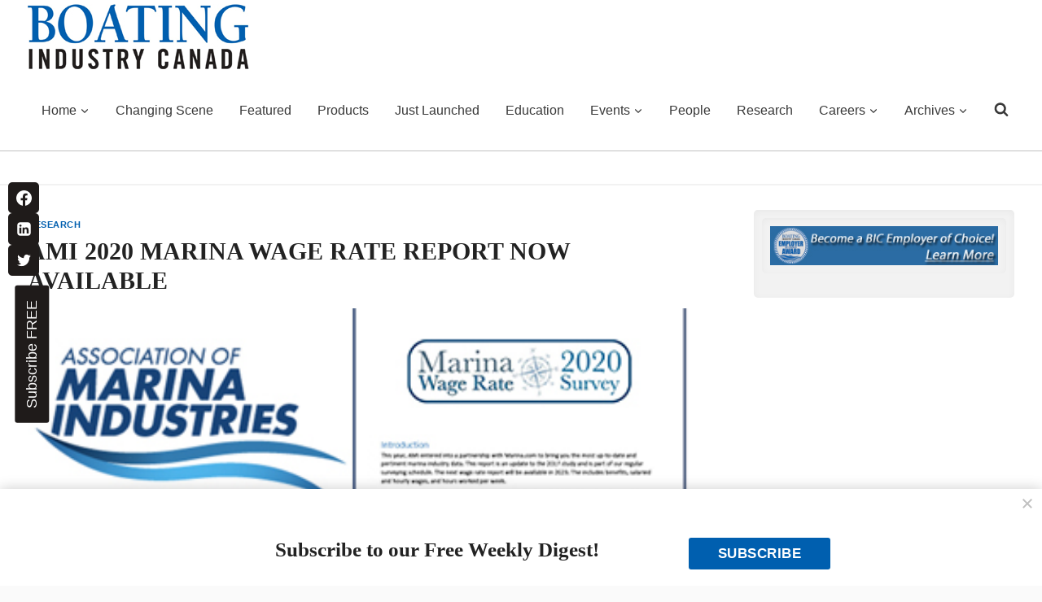

--- FILE ---
content_type: text/html; charset=UTF-8
request_url: https://boatingindustry.ca/research/ami-2020-marina-wage-rate-report-now-available-2/
body_size: 35732
content:
<!doctype html>
<html lang="en-US" prefix="og: https://ogp.me/ns#" class="no-js" itemtype="https://schema.org/Blog" itemscope>
<head>
	<meta charset="UTF-8">
	<meta name="viewport" content="width=device-width, initial-scale=1, minimum-scale=1">
	<script>var et_site_url='https://boatingindustry.ca';var et_post_id='19765';function et_core_page_resource_fallback(a,b){"undefined"===typeof b&&(b=a.sheet.cssRules&&0===a.sheet.cssRules.length);b&&(a.onerror=null,a.onload=null,a.href?a.href=et_site_url+"/?et_core_page_resource="+a.id+et_post_id:a.src&&(a.src=et_site_url+"/?et_core_page_resource="+a.id+et_post_id))}
</script>	<style>img:is([sizes="auto" i], [sizes^="auto," i]) { contain-intrinsic-size: 3000px 1500px }</style>
	<script async="async" src="https://www.googletagservices.com/tag/js/gpt.js"></script>
<script>
  var googletag = googletag || {};
  googletag.cmd = googletag.cmd || [];
</script>

<script>
  googletag.cmd.push(function() {
      
    googletag.pubads().collapseEmptyDivs(true);
    
    var WelcomeSizing = googletag.sizeMapping().
        addSize([420, 400], [400, 600]).
        addSize([0, 0], [300, 250]).
        build();

    var ExpandableSizing = googletag.sizeMapping().
        addSize([300, 75], [728,90]).
        addSize([728, 390]).
        build();
	
      var mappinghead1 = googletag.sizeMapping().
        addSize([100, 500], [300, 75]).
        addSize([590, 200], [728, 90]).
        addSize([978, 200], [728, 90]).
	    build();

    var BIC_BannerSizing = googletag.sizeMapping().
		addSize([980, 100], [728, 90]).
		addSize([640, 100], [468, 60]).
		addSize([0, 0], [300, 75]).
		build();

	googletag.defineSlot('/6250694/BIC-Top-Leaderboard', [728, 90], 'div-gpt-ad-1698949675336-0').addService(googletag.pubads());
    
    googletag.defineSlot('/6250694/BIC-EXPANDABLEBANNER-728x90-728x390-300x75', [[300, 75], [728, 90], [728, 390]], 'div-gpt-ad-1722952995578-0').
        defineSizeMapping(ExpandableSizing).
        addService(googletag.pubads()); 
    googletag.defineSlot('/6250694/BIC-BannerAd-1', [[300, 75], [468, 60], [728, 90]], 'div-gpt-ad-1570640719825-0').
		defineSizeMapping(BIC_BannerSizing).
		addService(googletag.pubads());
	googletag.defineSlot('/6250694/BIC-BannerAd-2', [[320, 50], [468, 60], [728, 90]], 'div-gpt-ad-1570640465347-0').
		defineSizeMapping(BIC_BannerSizing).
		addService(googletag.pubads());
	googletag.defineSlot('/6250694/BIC-BannerAd-3', [[728, 90], [320, 50], [468, 60]], 'div-gpt-ad-1570640782177-0').
		defineSizeMapping(BIC_BannerSizing).
		addService(googletag.pubads());
	googletag.defineSlot('/6250694/BIC-BannerAd-4', [[468, 60], [728, 90], [320, 50]], 'div-gpt-ad-1570640864911-0').
		defineSizeMapping(BIC_BannerSizing).
		addService(googletag.pubads());
	googletag.defineSlot('/6250694/BIC-BannerAd-5', [[728, 90], [320, 50], [468, 60]], 'div-gpt-ad-1570640984248-0').
		defineSizeMapping(BIC_BannerSizing).
		addService(googletag.pubads());
	googletag.defineSlot('/6250694/BIC-BannerAd-6', [[320, 50], [468, 60], [728, 90]], 'div-gpt-ad-1699367994921-0').
		addService(googletag.pubads());
	googletag.defineSlot('/6250694/BIC-BannerAd-7', [[728, 90], [320, 50], [468, 60]], 'div-gpt-ad-1705330511794-0').
	    addService(googletag.pubads());

    googletag.defineSlot('/6250694/BIC-BigBox1-300x250', [300, 250], 'div-gpt-ad-1410802816214-0').addService(googletag.pubads());
	googletag.defineSlot('/6250694/BIC-BigBox2-300x250', [300, 250], 'div-gpt-ad-1410802840371-0').addService(googletag.pubads());
	googletag.defineSlot('/6250694/BIC-BigBox3-300x250', [300, 250], 'div-gpt-ad-1410802864510-0').addService(googletag.pubads());
	googletag.defineSlot('/6250694/BIC-BigBox4-300x250', [300, 250], 'div-gpt-ad-1410802886062-0').addService(googletag.pubads());
	googletag.defineSlot('/6250694/BIC-BigBox5-300x250', [300, 250], 'div-gpt-ad-1410802910018-0').addService(googletag.pubads());
	googletag.defineSlot('/6250694/BIC-BigBox6-300x250', [300, 250], 'div-gpt-ad-1410802932011-0').addService(googletag.pubads());
	googletag.defineSlot('/6250694/BIC-BigBox7-300x250', [300, 250], 'div-gpt-ad-1410802963748-0').addService(googletag.pubads());
	googletag.defineSlot('/6250694/BIC-BigBox8-300x250', [300, 250], 'div-gpt-ad-1410802990587-0').addService(googletag.pubads());
	googletag.defineSlot('/6250694/BIC-BigBox9-300x250', [300, 250], 'div-gpt-ad-1410803012611-0').addService(googletag.pubads());
	googletag.defineSlot('/6250694/BIC-BigBox10-300x250', [300, 250], 'div-gpt-ad-1410803037741-0').addService(googletag.pubads());
	googletag.defineSlot('/6250694/BIC-BigBox11-300x250', [300, 250], 'div-gpt-ad-1491312110408-0').addService(googletag.pubads());
	googletag.defineSlot('/6250694/BIC-BigBox12-300x250', [300, 250], 'div-gpt-ad-1491241244617-0').addService(googletag.pubads());
	googletag.defineSlot('/6250694/BIC-BigBox13-300x250', [300, 250], 'div-gpt-ad-1491245579073-0').addService(googletag.pubads());
	googletag.defineSlot('/6250694/BIC-BigBox14-300x250', [300, 250], 'div-gpt-ad-1492003819087-0').addService(googletag.pubads());
	googletag.defineSlot('/6250694/BIC-BigBox15-300x250', [300, 250], 'div-gpt-ad-1493057781184-0').addService(googletag.pubads());
	googletag.defineSlot('/6250694/BIC-BigBox16-300x250', [300, 250], 'div-gpt-ad-1493057830099-0').addService(googletag.pubads());
	googletag.defineSlot('/6250694/BIC-BigBox17-300x250', [300, 250], 'div-gpt-ad-1493057864048-0').addService(googletag.pubads());
	googletag.defineSlot('/6250694/BIC-BigBox18-300x250', [300, 250], 'div-gpt-ad-1493057931776-0').addService(googletag.pubads());
	googletag.defineSlot('/6250694/BIC-BigBox19-300x250', [300, 250], 'div-gpt-ad-1662748117820-0').addService(googletag.pubads());
	googletag.defineSlot('/6250694/BIC-BigBox20-300x250', [300, 250], 'div-gpt-ad-1662748842352-0').addService(googletag.pubads());
    
    googletag.enableServices();
  });
</script>
<!-- Search Engine Optimization by Rank Math - https://rankmath.com/ -->
<title>AMI 2020 MARINA WAGE RATE REPORT NOW AVAILABLE - Boating Industry Canada</title>
<meta name="description" content="The AMI 2020 Marina Wage Rate Report is now available and the report includes information on wages for multiple marina specific positions. Data included is the average wage, wage high and low, average years of&nbsp;experience, average hours worked per week, among others."/>
<meta name="robots" content="follow, index, max-snippet:-1, max-video-preview:-1, max-image-preview:large"/>
<link rel="canonical" href="https://boatingindustry.ca/research/ami-2020-marina-wage-rate-report-now-available-2/" />
<meta property="og:locale" content="en_US" />
<meta property="og:type" content="article" />
<meta property="og:title" content="AMI 2020 MARINA WAGE RATE REPORT NOW AVAILABLE - Boating Industry Canada" />
<meta property="og:description" content="The AMI 2020 Marina Wage Rate Report is now available and the report includes information on wages for multiple marina specific positions. Data included is the average wage, wage high and low, average years of&nbsp;experience, average hours worked per week, among others." />
<meta property="og:url" content="https://boatingindustry.ca/research/ami-2020-marina-wage-rate-report-now-available-2/" />
<meta property="og:site_name" content="Boating Industry Canada" />
<meta property="article:tag" content="AMI" />
<meta property="article:tag" content="AMI 2020 Marina Wage Rate Report" />
<meta property="article:tag" content="Marine Salaries" />
<meta property="article:tag" content="Marine Salary Statistics" />
<meta property="article:section" content="Research" />
<meta property="og:image" content="https://boatingindustry.ca/wp-content/uploads/2021/02/AMI-marina-wage-survey-2020-400.jpg" />
<meta property="og:image:secure_url" content="https://boatingindustry.ca/wp-content/uploads/2021/02/AMI-marina-wage-survey-2020-400.jpg" />
<meta property="og:image:width" content="400" />
<meta property="og:image:height" content="275" />
<meta property="og:image:alt" content="AMI Marina Wage Survey - 2020" />
<meta property="og:image:type" content="image/jpeg" />
<meta property="article:published_time" content="2021-02-22T01:41:18-05:00" />
<meta name="twitter:card" content="summary_large_image" />
<meta name="twitter:title" content="AMI 2020 MARINA WAGE RATE REPORT NOW AVAILABLE - Boating Industry Canada" />
<meta name="twitter:description" content="The AMI 2020 Marina Wage Rate Report is now available and the report includes information on wages for multiple marina specific positions. Data included is the average wage, wage high and low, average years of&nbsp;experience, average hours worked per week, among others." />
<meta name="twitter:image" content="https://boatingindustry.ca/wp-content/uploads/2021/02/AMI-marina-wage-survey-2020-400.jpg" />
<meta name="twitter:label1" content="Written by" />
<meta name="twitter:data1" content="Ethan Shaw" />
<meta name="twitter:label2" content="Time to read" />
<meta name="twitter:data2" content="Less than a minute" />
<script type="application/ld+json" class="rank-math-schema">{"@context":"https://schema.org","@graph":[{"@type":["Person","Organization"],"@id":"https://boatingindustry.ca/#person","name":"Canadian Electrical Wholesaler","logo":{"@type":"ImageObject","@id":"https://boatingindustry.ca/#logo","url":"https://boatingindustry.ca/wp-content/uploads/2023/03/logo-150x80.jpg","contentUrl":"https://boatingindustry.ca/wp-content/uploads/2023/03/logo-150x80.jpg","caption":"Boating Industry Canada","inLanguage":"en-US"},"image":{"@type":"ImageObject","@id":"https://boatingindustry.ca/#logo","url":"https://boatingindustry.ca/wp-content/uploads/2023/03/logo-150x80.jpg","contentUrl":"https://boatingindustry.ca/wp-content/uploads/2023/03/logo-150x80.jpg","caption":"Boating Industry Canada","inLanguage":"en-US"}},{"@type":"WebSite","@id":"https://boatingindustry.ca/#website","url":"https://boatingindustry.ca","name":"Boating Industry Canada","publisher":{"@id":"https://boatingindustry.ca/#person"},"inLanguage":"en-US"},{"@type":"ImageObject","@id":"https://boatingindustry.ca/wp-content/uploads/2021/02/AMI-marina-wage-survey-2020-400.jpg","url":"https://boatingindustry.ca/wp-content/uploads/2021/02/AMI-marina-wage-survey-2020-400.jpg","width":"400","height":"275","caption":"AMI Marina Wage Survey - 2020","inLanguage":"en-US"},{"@type":"WebPage","@id":"https://boatingindustry.ca/research/ami-2020-marina-wage-rate-report-now-available-2/#webpage","url":"https://boatingindustry.ca/research/ami-2020-marina-wage-rate-report-now-available-2/","name":"AMI 2020 MARINA WAGE RATE REPORT NOW AVAILABLE - Boating Industry Canada","datePublished":"2021-02-22T01:41:18-05:00","dateModified":"2021-02-22T01:41:18-05:00","isPartOf":{"@id":"https://boatingindustry.ca/#website"},"primaryImageOfPage":{"@id":"https://boatingindustry.ca/wp-content/uploads/2021/02/AMI-marina-wage-survey-2020-400.jpg"},"inLanguage":"en-US"},{"@type":"Person","@id":"https://boatingindustry.ca/research/ami-2020-marina-wage-rate-report-now-available-2/#author","name":"Ethan Shaw","image":{"@type":"ImageObject","@id":"https://secure.gravatar.com/avatar/e67df6364d21749313c18106c8941649b2da96c55f00c2948547a1d8afa497c4?s=96&amp;d=mm&amp;r=g","url":"https://secure.gravatar.com/avatar/e67df6364d21749313c18106c8941649b2da96c55f00c2948547a1d8afa497c4?s=96&amp;d=mm&amp;r=g","caption":"Ethan Shaw","inLanguage":"en-US"}},{"@type":"BlogPosting","headline":"AMI 2020 MARINA WAGE RATE REPORT NOW AVAILABLE - Boating Industry Canada","datePublished":"2021-02-22T01:41:18-05:00","dateModified":"2021-02-22T01:41:18-05:00","articleSection":"Research","author":{"@id":"https://boatingindustry.ca/research/ami-2020-marina-wage-rate-report-now-available-2/#author","name":"Ethan Shaw"},"publisher":{"@id":"https://boatingindustry.ca/#person"},"description":"The AMI 2020 Marina Wage Rate Report is now available and the report includes information on wages for multiple marina specific positions. Data included is the average wage, wage high and low, average years of&nbsp;experience, average hours worked per week, among others.","name":"AMI 2020 MARINA WAGE RATE REPORT NOW AVAILABLE - Boating Industry Canada","@id":"https://boatingindustry.ca/research/ami-2020-marina-wage-rate-report-now-available-2/#richSnippet","isPartOf":{"@id":"https://boatingindustry.ca/research/ami-2020-marina-wage-rate-report-now-available-2/#webpage"},"image":{"@id":"https://boatingindustry.ca/wp-content/uploads/2021/02/AMI-marina-wage-survey-2020-400.jpg"},"inLanguage":"en-US","mainEntityOfPage":{"@id":"https://boatingindustry.ca/research/ami-2020-marina-wage-rate-report-now-available-2/#webpage"}}]}</script>
<!-- /Rank Math WordPress SEO plugin -->

<link rel='dns-prefetch' href='//fonts.googleapis.com' />
<link rel="alternate" type="application/rss+xml" title="Boating Industry Canada &raquo; Feed" href="https://boatingindustry.ca/feed/" />
<link rel="alternate" type="application/rss+xml" title="Boating Industry Canada &raquo; Comments Feed" href="https://boatingindustry.ca/comments/feed/" />
<link rel="alternate" type="text/calendar" title="Boating Industry Canada &raquo; iCal Feed" href="https://boatingindustry.ca/events/?ical=1" />
			<script>document.documentElement.classList.remove( 'no-js' );</script>
			<link rel="alternate" type="application/rss+xml" title="Boating Industry Canada &raquo; AMI 2020 MARINA WAGE RATE REPORT NOW AVAILABLE Comments Feed" href="https://boatingindustry.ca/research/ami-2020-marina-wage-rate-report-now-available-2/feed/" />
<script>
window._wpemojiSettings = {"baseUrl":"https:\/\/s.w.org\/images\/core\/emoji\/16.0.1\/72x72\/","ext":".png","svgUrl":"https:\/\/s.w.org\/images\/core\/emoji\/16.0.1\/svg\/","svgExt":".svg","source":{"concatemoji":"https:\/\/boatingindustry.ca\/wp-includes\/js\/wp-emoji-release.min.js?ver=6.8.2"}};
/*! This file is auto-generated */
!function(s,n){var o,i,e;function c(e){try{var t={supportTests:e,timestamp:(new Date).valueOf()};sessionStorage.setItem(o,JSON.stringify(t))}catch(e){}}function p(e,t,n){e.clearRect(0,0,e.canvas.width,e.canvas.height),e.fillText(t,0,0);var t=new Uint32Array(e.getImageData(0,0,e.canvas.width,e.canvas.height).data),a=(e.clearRect(0,0,e.canvas.width,e.canvas.height),e.fillText(n,0,0),new Uint32Array(e.getImageData(0,0,e.canvas.width,e.canvas.height).data));return t.every(function(e,t){return e===a[t]})}function u(e,t){e.clearRect(0,0,e.canvas.width,e.canvas.height),e.fillText(t,0,0);for(var n=e.getImageData(16,16,1,1),a=0;a<n.data.length;a++)if(0!==n.data[a])return!1;return!0}function f(e,t,n,a){switch(t){case"flag":return n(e,"\ud83c\udff3\ufe0f\u200d\u26a7\ufe0f","\ud83c\udff3\ufe0f\u200b\u26a7\ufe0f")?!1:!n(e,"\ud83c\udde8\ud83c\uddf6","\ud83c\udde8\u200b\ud83c\uddf6")&&!n(e,"\ud83c\udff4\udb40\udc67\udb40\udc62\udb40\udc65\udb40\udc6e\udb40\udc67\udb40\udc7f","\ud83c\udff4\u200b\udb40\udc67\u200b\udb40\udc62\u200b\udb40\udc65\u200b\udb40\udc6e\u200b\udb40\udc67\u200b\udb40\udc7f");case"emoji":return!a(e,"\ud83e\udedf")}return!1}function g(e,t,n,a){var r="undefined"!=typeof WorkerGlobalScope&&self instanceof WorkerGlobalScope?new OffscreenCanvas(300,150):s.createElement("canvas"),o=r.getContext("2d",{willReadFrequently:!0}),i=(o.textBaseline="top",o.font="600 32px Arial",{});return e.forEach(function(e){i[e]=t(o,e,n,a)}),i}function t(e){var t=s.createElement("script");t.src=e,t.defer=!0,s.head.appendChild(t)}"undefined"!=typeof Promise&&(o="wpEmojiSettingsSupports",i=["flag","emoji"],n.supports={everything:!0,everythingExceptFlag:!0},e=new Promise(function(e){s.addEventListener("DOMContentLoaded",e,{once:!0})}),new Promise(function(t){var n=function(){try{var e=JSON.parse(sessionStorage.getItem(o));if("object"==typeof e&&"number"==typeof e.timestamp&&(new Date).valueOf()<e.timestamp+604800&&"object"==typeof e.supportTests)return e.supportTests}catch(e){}return null}();if(!n){if("undefined"!=typeof Worker&&"undefined"!=typeof OffscreenCanvas&&"undefined"!=typeof URL&&URL.createObjectURL&&"undefined"!=typeof Blob)try{var e="postMessage("+g.toString()+"("+[JSON.stringify(i),f.toString(),p.toString(),u.toString()].join(",")+"));",a=new Blob([e],{type:"text/javascript"}),r=new Worker(URL.createObjectURL(a),{name:"wpTestEmojiSupports"});return void(r.onmessage=function(e){c(n=e.data),r.terminate(),t(n)})}catch(e){}c(n=g(i,f,p,u))}t(n)}).then(function(e){for(var t in e)n.supports[t]=e[t],n.supports.everything=n.supports.everything&&n.supports[t],"flag"!==t&&(n.supports.everythingExceptFlag=n.supports.everythingExceptFlag&&n.supports[t]);n.supports.everythingExceptFlag=n.supports.everythingExceptFlag&&!n.supports.flag,n.DOMReady=!1,n.readyCallback=function(){n.DOMReady=!0}}).then(function(){return e}).then(function(){var e;n.supports.everything||(n.readyCallback(),(e=n.source||{}).concatemoji?t(e.concatemoji):e.wpemoji&&e.twemoji&&(t(e.twemoji),t(e.wpemoji)))}))}((window,document),window._wpemojiSettings);
</script>
<link rel='stylesheet' id='kadence-conversions-css' href='https://boatingindustry.ca/wp-content/plugins/kadence-conversions/assets/kadence-conversions.css?ver=1.1.4' media='all' />
<style id='kadence-conversions-7980-inline-css'>
.kadence-conversion-wrap.kadence-conversion-7980 .kadence-conversions-close{color:var(--global-palette6, #718096);font-size:16px;}.kadence-conversion-wrap.kadence-conversion-7980 .kadence-conversions-close:hover{color:var(--global-palette5, #4A5568);}.kadence-conversion-wrap.kadence-conversion-7980 .kadence-conversion{box-shadow:0px 0px 16px 0px rgba(0,0,0,0.2);}.kadence-conversion-wrap.kadence-conversion-7980 .kadence-conversion-inner{padding-top:10px;padding-right:10px;padding-bottom:10px;padding-left:10px;}
</style>
<link rel='stylesheet' id='kadence-blocks-rowlayout-css' href='https://boatingindustry.ca/wp-content/plugins/kadence-blocks/dist/style-blocks-rowlayout.css?ver=3.5.19' media='all' />
<link rel='stylesheet' id='kadence-blocks-column-css' href='https://boatingindustry.ca/wp-content/plugins/kadence-blocks/dist/style-blocks-column.css?ver=3.5.19' media='all' />
<link rel='stylesheet' id='kadence-blocks-advancedbtn-css' href='https://boatingindustry.ca/wp-content/plugins/kadence-blocks/dist/style-blocks-advancedbtn.css?ver=3.5.19' media='all' />
<link rel='stylesheet' id='kadence-blocks-spacer-css' href='https://boatingindustry.ca/wp-content/plugins/kadence-blocks/dist/style-blocks-spacer.css?ver=3.5.19' media='all' />
<link rel='stylesheet' id='kadence-blocks-pro-postgrid-css' href='https://boatingindustry.ca/wp-content/plugins/kadence-blocks-pro/dist/style-blocks-postgrid.css?ver=2.7.19' media='all' />
<link rel='stylesheet' id='dashicons-css' href='https://boatingindustry.ca/wp-includes/css/dashicons.min.css?ver=6.8.2' media='all' />
<link rel='stylesheet' id='post-views-counter-frontend-css' href='https://boatingindustry.ca/wp-content/plugins/post-views-counter/css/frontend.min.css?ver=1.5.5' media='all' />
<style id='wp-emoji-styles-inline-css'>

	img.wp-smiley, img.emoji {
		display: inline !important;
		border: none !important;
		box-shadow: none !important;
		height: 1em !important;
		width: 1em !important;
		margin: 0 0.07em !important;
		vertical-align: -0.1em !important;
		background: none !important;
		padding: 0 !important;
	}
</style>
<link rel='stylesheet' id='wp-block-library-css' href='https://boatingindustry.ca/wp-includes/css/dist/block-library/style.min.css?ver=6.8.2' media='all' />
<style id='classic-theme-styles-inline-css'>
/*! This file is auto-generated */
.wp-block-button__link{color:#fff;background-color:#32373c;border-radius:9999px;box-shadow:none;text-decoration:none;padding:calc(.667em + 2px) calc(1.333em + 2px);font-size:1.125em}.wp-block-file__button{background:#32373c;color:#fff;text-decoration:none}
</style>
<link rel='stylesheet' id='mediaelement-css' href='https://boatingindustry.ca/wp-includes/js/mediaelement/mediaelementplayer-legacy.min.css?ver=4.2.17' media='all' />
<link rel='stylesheet' id='wp-mediaelement-css' href='https://boatingindustry.ca/wp-includes/js/mediaelement/wp-mediaelement.min.css?ver=6.8.2' media='all' />
<link rel='stylesheet' id='view_editor_gutenberg_frontend_assets-css' href='https://boatingindustry.ca/wp-content/plugins/toolset-blocks/public/css/views-frontend.css?ver=3.6.20' media='all' />
<style id='view_editor_gutenberg_frontend_assets-inline-css'>
.wpv-sort-list-dropdown.wpv-sort-list-dropdown-style-default > span.wpv-sort-list,.wpv-sort-list-dropdown.wpv-sort-list-dropdown-style-default .wpv-sort-list-item {border-color: #cdcdcd;}.wpv-sort-list-dropdown.wpv-sort-list-dropdown-style-default .wpv-sort-list-item a {color: #444;background-color: #fff;}.wpv-sort-list-dropdown.wpv-sort-list-dropdown-style-default a:hover,.wpv-sort-list-dropdown.wpv-sort-list-dropdown-style-default a:focus {color: #000;background-color: #eee;}.wpv-sort-list-dropdown.wpv-sort-list-dropdown-style-default .wpv-sort-list-item.wpv-sort-list-current a {color: #000;background-color: #eee;}
.wpv-sort-list-dropdown.wpv-sort-list-dropdown-style-default > span.wpv-sort-list,.wpv-sort-list-dropdown.wpv-sort-list-dropdown-style-default .wpv-sort-list-item {border-color: #cdcdcd;}.wpv-sort-list-dropdown.wpv-sort-list-dropdown-style-default .wpv-sort-list-item a {color: #444;background-color: #fff;}.wpv-sort-list-dropdown.wpv-sort-list-dropdown-style-default a:hover,.wpv-sort-list-dropdown.wpv-sort-list-dropdown-style-default a:focus {color: #000;background-color: #eee;}.wpv-sort-list-dropdown.wpv-sort-list-dropdown-style-default .wpv-sort-list-item.wpv-sort-list-current a {color: #000;background-color: #eee;}.wpv-sort-list-dropdown.wpv-sort-list-dropdown-style-grey > span.wpv-sort-list,.wpv-sort-list-dropdown.wpv-sort-list-dropdown-style-grey .wpv-sort-list-item {border-color: #cdcdcd;}.wpv-sort-list-dropdown.wpv-sort-list-dropdown-style-grey .wpv-sort-list-item a {color: #444;background-color: #eeeeee;}.wpv-sort-list-dropdown.wpv-sort-list-dropdown-style-grey a:hover,.wpv-sort-list-dropdown.wpv-sort-list-dropdown-style-grey a:focus {color: #000;background-color: #e5e5e5;}.wpv-sort-list-dropdown.wpv-sort-list-dropdown-style-grey .wpv-sort-list-item.wpv-sort-list-current a {color: #000;background-color: #e5e5e5;}
.wpv-sort-list-dropdown.wpv-sort-list-dropdown-style-default > span.wpv-sort-list,.wpv-sort-list-dropdown.wpv-sort-list-dropdown-style-default .wpv-sort-list-item {border-color: #cdcdcd;}.wpv-sort-list-dropdown.wpv-sort-list-dropdown-style-default .wpv-sort-list-item a {color: #444;background-color: #fff;}.wpv-sort-list-dropdown.wpv-sort-list-dropdown-style-default a:hover,.wpv-sort-list-dropdown.wpv-sort-list-dropdown-style-default a:focus {color: #000;background-color: #eee;}.wpv-sort-list-dropdown.wpv-sort-list-dropdown-style-default .wpv-sort-list-item.wpv-sort-list-current a {color: #000;background-color: #eee;}.wpv-sort-list-dropdown.wpv-sort-list-dropdown-style-grey > span.wpv-sort-list,.wpv-sort-list-dropdown.wpv-sort-list-dropdown-style-grey .wpv-sort-list-item {border-color: #cdcdcd;}.wpv-sort-list-dropdown.wpv-sort-list-dropdown-style-grey .wpv-sort-list-item a {color: #444;background-color: #eeeeee;}.wpv-sort-list-dropdown.wpv-sort-list-dropdown-style-grey a:hover,.wpv-sort-list-dropdown.wpv-sort-list-dropdown-style-grey a:focus {color: #000;background-color: #e5e5e5;}.wpv-sort-list-dropdown.wpv-sort-list-dropdown-style-grey .wpv-sort-list-item.wpv-sort-list-current a {color: #000;background-color: #e5e5e5;}.wpv-sort-list-dropdown.wpv-sort-list-dropdown-style-blue > span.wpv-sort-list,.wpv-sort-list-dropdown.wpv-sort-list-dropdown-style-blue .wpv-sort-list-item {border-color: #0099cc;}.wpv-sort-list-dropdown.wpv-sort-list-dropdown-style-blue .wpv-sort-list-item a {color: #444;background-color: #cbddeb;}.wpv-sort-list-dropdown.wpv-sort-list-dropdown-style-blue a:hover,.wpv-sort-list-dropdown.wpv-sort-list-dropdown-style-blue a:focus {color: #000;background-color: #95bedd;}.wpv-sort-list-dropdown.wpv-sort-list-dropdown-style-blue .wpv-sort-list-item.wpv-sort-list-current a {color: #000;background-color: #95bedd;}
</style>
<style id='global-styles-inline-css'>
:root{--wp--preset--aspect-ratio--square: 1;--wp--preset--aspect-ratio--4-3: 4/3;--wp--preset--aspect-ratio--3-4: 3/4;--wp--preset--aspect-ratio--3-2: 3/2;--wp--preset--aspect-ratio--2-3: 2/3;--wp--preset--aspect-ratio--16-9: 16/9;--wp--preset--aspect-ratio--9-16: 9/16;--wp--preset--color--black: #000000;--wp--preset--color--cyan-bluish-gray: #abb8c3;--wp--preset--color--white: #ffffff;--wp--preset--color--pale-pink: #f78da7;--wp--preset--color--vivid-red: #cf2e2e;--wp--preset--color--luminous-vivid-orange: #ff6900;--wp--preset--color--luminous-vivid-amber: #fcb900;--wp--preset--color--light-green-cyan: #7bdcb5;--wp--preset--color--vivid-green-cyan: #00d084;--wp--preset--color--pale-cyan-blue: #8ed1fc;--wp--preset--color--vivid-cyan-blue: #0693e3;--wp--preset--color--vivid-purple: #9b51e0;--wp--preset--color--theme-palette-1: var(--global-palette1);--wp--preset--color--theme-palette-2: var(--global-palette2);--wp--preset--color--theme-palette-3: var(--global-palette3);--wp--preset--color--theme-palette-4: var(--global-palette4);--wp--preset--color--theme-palette-5: var(--global-palette5);--wp--preset--color--theme-palette-6: var(--global-palette6);--wp--preset--color--theme-palette-7: var(--global-palette7);--wp--preset--color--theme-palette-8: var(--global-palette8);--wp--preset--color--theme-palette-9: var(--global-palette9);--wp--preset--gradient--vivid-cyan-blue-to-vivid-purple: linear-gradient(135deg,rgba(6,147,227,1) 0%,rgb(155,81,224) 100%);--wp--preset--gradient--light-green-cyan-to-vivid-green-cyan: linear-gradient(135deg,rgb(122,220,180) 0%,rgb(0,208,130) 100%);--wp--preset--gradient--luminous-vivid-amber-to-luminous-vivid-orange: linear-gradient(135deg,rgba(252,185,0,1) 0%,rgba(255,105,0,1) 100%);--wp--preset--gradient--luminous-vivid-orange-to-vivid-red: linear-gradient(135deg,rgba(255,105,0,1) 0%,rgb(207,46,46) 100%);--wp--preset--gradient--very-light-gray-to-cyan-bluish-gray: linear-gradient(135deg,rgb(238,238,238) 0%,rgb(169,184,195) 100%);--wp--preset--gradient--cool-to-warm-spectrum: linear-gradient(135deg,rgb(74,234,220) 0%,rgb(151,120,209) 20%,rgb(207,42,186) 40%,rgb(238,44,130) 60%,rgb(251,105,98) 80%,rgb(254,248,76) 100%);--wp--preset--gradient--blush-light-purple: linear-gradient(135deg,rgb(255,206,236) 0%,rgb(152,150,240) 100%);--wp--preset--gradient--blush-bordeaux: linear-gradient(135deg,rgb(254,205,165) 0%,rgb(254,45,45) 50%,rgb(107,0,62) 100%);--wp--preset--gradient--luminous-dusk: linear-gradient(135deg,rgb(255,203,112) 0%,rgb(199,81,192) 50%,rgb(65,88,208) 100%);--wp--preset--gradient--pale-ocean: linear-gradient(135deg,rgb(255,245,203) 0%,rgb(182,227,212) 50%,rgb(51,167,181) 100%);--wp--preset--gradient--electric-grass: linear-gradient(135deg,rgb(202,248,128) 0%,rgb(113,206,126) 100%);--wp--preset--gradient--midnight: linear-gradient(135deg,rgb(2,3,129) 0%,rgb(40,116,252) 100%);--wp--preset--font-size--small: var(--global-font-size-small);--wp--preset--font-size--medium: var(--global-font-size-medium);--wp--preset--font-size--large: var(--global-font-size-large);--wp--preset--font-size--x-large: 42px;--wp--preset--font-size--larger: var(--global-font-size-larger);--wp--preset--font-size--xxlarge: var(--global-font-size-xxlarge);--wp--preset--spacing--20: 0.44rem;--wp--preset--spacing--30: 0.67rem;--wp--preset--spacing--40: 1rem;--wp--preset--spacing--50: 1.5rem;--wp--preset--spacing--60: 2.25rem;--wp--preset--spacing--70: 3.38rem;--wp--preset--spacing--80: 5.06rem;--wp--preset--shadow--natural: 6px 6px 9px rgba(0, 0, 0, 0.2);--wp--preset--shadow--deep: 12px 12px 50px rgba(0, 0, 0, 0.4);--wp--preset--shadow--sharp: 6px 6px 0px rgba(0, 0, 0, 0.2);--wp--preset--shadow--outlined: 6px 6px 0px -3px rgba(255, 255, 255, 1), 6px 6px rgba(0, 0, 0, 1);--wp--preset--shadow--crisp: 6px 6px 0px rgba(0, 0, 0, 1);}:where(.is-layout-flex){gap: 0.5em;}:where(.is-layout-grid){gap: 0.5em;}body .is-layout-flex{display: flex;}.is-layout-flex{flex-wrap: wrap;align-items: center;}.is-layout-flex > :is(*, div){margin: 0;}body .is-layout-grid{display: grid;}.is-layout-grid > :is(*, div){margin: 0;}:where(.wp-block-columns.is-layout-flex){gap: 2em;}:where(.wp-block-columns.is-layout-grid){gap: 2em;}:where(.wp-block-post-template.is-layout-flex){gap: 1.25em;}:where(.wp-block-post-template.is-layout-grid){gap: 1.25em;}.has-black-color{color: var(--wp--preset--color--black) !important;}.has-cyan-bluish-gray-color{color: var(--wp--preset--color--cyan-bluish-gray) !important;}.has-white-color{color: var(--wp--preset--color--white) !important;}.has-pale-pink-color{color: var(--wp--preset--color--pale-pink) !important;}.has-vivid-red-color{color: var(--wp--preset--color--vivid-red) !important;}.has-luminous-vivid-orange-color{color: var(--wp--preset--color--luminous-vivid-orange) !important;}.has-luminous-vivid-amber-color{color: var(--wp--preset--color--luminous-vivid-amber) !important;}.has-light-green-cyan-color{color: var(--wp--preset--color--light-green-cyan) !important;}.has-vivid-green-cyan-color{color: var(--wp--preset--color--vivid-green-cyan) !important;}.has-pale-cyan-blue-color{color: var(--wp--preset--color--pale-cyan-blue) !important;}.has-vivid-cyan-blue-color{color: var(--wp--preset--color--vivid-cyan-blue) !important;}.has-vivid-purple-color{color: var(--wp--preset--color--vivid-purple) !important;}.has-black-background-color{background-color: var(--wp--preset--color--black) !important;}.has-cyan-bluish-gray-background-color{background-color: var(--wp--preset--color--cyan-bluish-gray) !important;}.has-white-background-color{background-color: var(--wp--preset--color--white) !important;}.has-pale-pink-background-color{background-color: var(--wp--preset--color--pale-pink) !important;}.has-vivid-red-background-color{background-color: var(--wp--preset--color--vivid-red) !important;}.has-luminous-vivid-orange-background-color{background-color: var(--wp--preset--color--luminous-vivid-orange) !important;}.has-luminous-vivid-amber-background-color{background-color: var(--wp--preset--color--luminous-vivid-amber) !important;}.has-light-green-cyan-background-color{background-color: var(--wp--preset--color--light-green-cyan) !important;}.has-vivid-green-cyan-background-color{background-color: var(--wp--preset--color--vivid-green-cyan) !important;}.has-pale-cyan-blue-background-color{background-color: var(--wp--preset--color--pale-cyan-blue) !important;}.has-vivid-cyan-blue-background-color{background-color: var(--wp--preset--color--vivid-cyan-blue) !important;}.has-vivid-purple-background-color{background-color: var(--wp--preset--color--vivid-purple) !important;}.has-black-border-color{border-color: var(--wp--preset--color--black) !important;}.has-cyan-bluish-gray-border-color{border-color: var(--wp--preset--color--cyan-bluish-gray) !important;}.has-white-border-color{border-color: var(--wp--preset--color--white) !important;}.has-pale-pink-border-color{border-color: var(--wp--preset--color--pale-pink) !important;}.has-vivid-red-border-color{border-color: var(--wp--preset--color--vivid-red) !important;}.has-luminous-vivid-orange-border-color{border-color: var(--wp--preset--color--luminous-vivid-orange) !important;}.has-luminous-vivid-amber-border-color{border-color: var(--wp--preset--color--luminous-vivid-amber) !important;}.has-light-green-cyan-border-color{border-color: var(--wp--preset--color--light-green-cyan) !important;}.has-vivid-green-cyan-border-color{border-color: var(--wp--preset--color--vivid-green-cyan) !important;}.has-pale-cyan-blue-border-color{border-color: var(--wp--preset--color--pale-cyan-blue) !important;}.has-vivid-cyan-blue-border-color{border-color: var(--wp--preset--color--vivid-cyan-blue) !important;}.has-vivid-purple-border-color{border-color: var(--wp--preset--color--vivid-purple) !important;}.has-vivid-cyan-blue-to-vivid-purple-gradient-background{background: var(--wp--preset--gradient--vivid-cyan-blue-to-vivid-purple) !important;}.has-light-green-cyan-to-vivid-green-cyan-gradient-background{background: var(--wp--preset--gradient--light-green-cyan-to-vivid-green-cyan) !important;}.has-luminous-vivid-amber-to-luminous-vivid-orange-gradient-background{background: var(--wp--preset--gradient--luminous-vivid-amber-to-luminous-vivid-orange) !important;}.has-luminous-vivid-orange-to-vivid-red-gradient-background{background: var(--wp--preset--gradient--luminous-vivid-orange-to-vivid-red) !important;}.has-very-light-gray-to-cyan-bluish-gray-gradient-background{background: var(--wp--preset--gradient--very-light-gray-to-cyan-bluish-gray) !important;}.has-cool-to-warm-spectrum-gradient-background{background: var(--wp--preset--gradient--cool-to-warm-spectrum) !important;}.has-blush-light-purple-gradient-background{background: var(--wp--preset--gradient--blush-light-purple) !important;}.has-blush-bordeaux-gradient-background{background: var(--wp--preset--gradient--blush-bordeaux) !important;}.has-luminous-dusk-gradient-background{background: var(--wp--preset--gradient--luminous-dusk) !important;}.has-pale-ocean-gradient-background{background: var(--wp--preset--gradient--pale-ocean) !important;}.has-electric-grass-gradient-background{background: var(--wp--preset--gradient--electric-grass) !important;}.has-midnight-gradient-background{background: var(--wp--preset--gradient--midnight) !important;}.has-small-font-size{font-size: var(--wp--preset--font-size--small) !important;}.has-medium-font-size{font-size: var(--wp--preset--font-size--medium) !important;}.has-large-font-size{font-size: var(--wp--preset--font-size--large) !important;}.has-x-large-font-size{font-size: var(--wp--preset--font-size--x-large) !important;}
:where(.wp-block-post-template.is-layout-flex){gap: 1.25em;}:where(.wp-block-post-template.is-layout-grid){gap: 1.25em;}
:where(.wp-block-columns.is-layout-flex){gap: 2em;}:where(.wp-block-columns.is-layout-grid){gap: 2em;}
:root :where(.wp-block-pullquote){font-size: 1.5em;line-height: 1.6;}
</style>
<link rel='stylesheet' id='widgetopts-styles-css' href='https://boatingindustry.ca/wp-content/plugins/widget-options/assets/css/widget-options.css?ver=4.1.1' media='all' />
<link rel='stylesheet' id='et_monarch-css-css' href='https://boatingindustry.ca/wp-content/plugins/monarch/css/style.css?ver=1.4.14' media='all' />
<link rel='stylesheet' id='et-gf-open-sans-css' href='https://fonts.googleapis.com/css?family=Open+Sans:400,700' media='all' />
<link rel='stylesheet' id='kadence-global-css' href='https://boatingindustry.ca/wp-content/themes/kadence/assets/css/global.min.css?ver=1.3.3' media='all' />
<style id='kadence-global-inline-css'>
/* Kadence Base CSS */
:root{--global-palette1:#005faf;--global-palette2:#207fcf;--global-palette3:#222222;--global-palette4:#393939;--global-palette5:#5b5b5b;--global-palette6:#c0c0c0;--global-palette7:#f2f2f2;--global-palette8:#fafafa;--global-palette9:#ffffff;--global-palette9rgb:255, 255, 255;--global-palette-highlight:var(--global-palette1);--global-palette-highlight-alt:var(--global-palette2);--global-palette-highlight-alt2:var(--global-palette9);--global-palette-btn-bg:var(--global-palette1);--global-palette-btn-bg-hover:var(--global-palette2);--global-palette-btn:var(--global-palette9);--global-palette-btn-hover:var(--global-palette9);--global-body-font-family:-apple-system,BlinkMacSystemFont,"Segoe UI",Roboto,Oxygen-Sans,Ubuntu,Cantarell,"Helvetica Neue",sans-serif, "Apple Color Emoji", "Segoe UI Emoji", "Segoe UI Symbol";--global-heading-font-family:Georgia, serif;--global-primary-nav-font-family:inherit;--global-fallback-font:sans-serif;--global-display-fallback-font:sans-serif;--global-content-width:1260px;--global-content-wide-width:calc(1260px + 230px);--global-content-narrow-width:840px;--global-content-edge-padding:1.5rem;--global-content-boxed-padding:2rem;--global-calc-content-width:calc(1260px - var(--global-content-edge-padding) - var(--global-content-edge-padding) );--wp--style--global--content-size:var(--global-calc-content-width);}.wp-site-blocks{--global-vw:calc( 100vw - ( 0.5 * var(--scrollbar-offset)));}body{background:var(--global-palette8);}body, input, select, optgroup, textarea{font-style:normal;font-weight:400;font-size:16px;line-height:1.6;font-family:var(--global-body-font-family);color:var(--global-palette4);}.content-bg, body.content-style-unboxed .site{background:var(--global-palette9);}h1,h2,h3,h4,h5,h6{font-family:var(--global-heading-font-family);}h1{font-style:normal;font-weight:700;font-size:30px;line-height:1.2;color:var(--global-palette3);}h2{font-style:normal;font-weight:700;font-size:25px;line-height:1.2;color:var(--global-palette3);}h3{font-style:normal;font-weight:700;font-size:22px;line-height:1.25;color:var(--global-palette3);}h4{font-style:normal;font-weight:700;font-size:20px;line-height:1.25;color:var(--global-palette4);}h5{font-weight:700;font-size:20px;line-height:1.5;color:var(--global-palette4);}h6{font-weight:700;font-size:18px;line-height:1.5;color:var(--global-palette5);}.entry-hero .kadence-breadcrumbs{max-width:1260px;}.site-container, .site-header-row-layout-contained, .site-footer-row-layout-contained, .entry-hero-layout-contained, .comments-area, .alignfull > .wp-block-cover__inner-container, .alignwide > .wp-block-cover__inner-container{max-width:var(--global-content-width);}.content-width-narrow .content-container.site-container, .content-width-narrow .hero-container.site-container{max-width:var(--global-content-narrow-width);}@media all and (min-width: 1490px){.wp-site-blocks .content-container  .alignwide{margin-left:-115px;margin-right:-115px;width:unset;max-width:unset;}}@media all and (min-width: 1100px){.content-width-narrow .wp-site-blocks .content-container .alignwide{margin-left:-130px;margin-right:-130px;width:unset;max-width:unset;}}.content-style-boxed .wp-site-blocks .entry-content .alignwide{margin-left:calc( -1 * var( --global-content-boxed-padding ) );margin-right:calc( -1 * var( --global-content-boxed-padding ) );}.content-area{margin-top:30px;margin-bottom:30px;}@media all and (max-width: 1024px){.content-area{margin-top:3rem;margin-bottom:3rem;}}@media all and (max-width: 767px){.content-area{margin-top:2rem;margin-bottom:2rem;}}@media all and (max-width: 1024px){:root{--global-content-boxed-padding:2rem;}}@media all and (max-width: 767px){:root{--global-content-boxed-padding:1.5rem;}}.entry-content-wrap{padding:2rem;}@media all and (max-width: 1024px){.entry-content-wrap{padding:2rem;}}@media all and (max-width: 767px){.entry-content-wrap{padding:1.5rem;}}.entry.single-entry{box-shadow:0px 0px 0px 0px rgba(0,0,0,0.05);}.entry.loop-entry{box-shadow:0px 0px 0px 0px rgba(0,0,0,0.05);}.loop-entry .entry-content-wrap{padding:2rem;}@media all and (max-width: 1024px){.loop-entry .entry-content-wrap{padding:2rem;}}@media all and (max-width: 767px){.loop-entry .entry-content-wrap{padding:1.5rem;}}.has-sidebar:not(.has-left-sidebar) .content-container{grid-template-columns:1fr 320px;}.has-sidebar.has-left-sidebar .content-container{grid-template-columns:320px 1fr;}.primary-sidebar.widget-area .widget{margin-bottom:0px;color:var(--global-palette4);}.primary-sidebar.widget-area .widget-title{font-weight:700;font-size:20px;line-height:1.5;color:var(--global-palette3);}button, .button, .wp-block-button__link, input[type="button"], input[type="reset"], input[type="submit"], .fl-button, .elementor-button-wrapper .elementor-button, .wc-block-components-checkout-place-order-button, .wc-block-cart__submit{box-shadow:0px 0px 0px -7px rgba(0,0,0,0);}button:hover, button:focus, button:active, .button:hover, .button:focus, .button:active, .wp-block-button__link:hover, .wp-block-button__link:focus, .wp-block-button__link:active, input[type="button"]:hover, input[type="button"]:focus, input[type="button"]:active, input[type="reset"]:hover, input[type="reset"]:focus, input[type="reset"]:active, input[type="submit"]:hover, input[type="submit"]:focus, input[type="submit"]:active, .elementor-button-wrapper .elementor-button:hover, .elementor-button-wrapper .elementor-button:focus, .elementor-button-wrapper .elementor-button:active, .wc-block-cart__submit:hover{box-shadow:0px 15px 25px -7px rgba(0,0,0,0.1);}.kb-button.kb-btn-global-outline.kb-btn-global-inherit{padding-top:calc(px - 2px);padding-right:calc(px - 2px);padding-bottom:calc(px - 2px);padding-left:calc(px - 2px);}@media all and (min-width: 1025px){.transparent-header .entry-hero .entry-hero-container-inner{padding-top:calc(0px + 80px + 0px);}}@media all and (max-width: 1024px){.mobile-transparent-header .entry-hero .entry-hero-container-inner{padding-top:80px;}}@media all and (max-width: 767px){.mobile-transparent-header .entry-hero .entry-hero-container-inner{padding-top:80px;}}#kt-scroll-up-reader, #kt-scroll-up{border:2px solid currentColor;border-radius:3px 3px 3px 3px;color:var(--global-palette9);background:var(--global-palette2);bottom:22px;font-size:1.2em;padding:0.4em 0.4em 0.4em 0.4em;}#kt-scroll-up-reader.scroll-up-side-right, #kt-scroll-up.scroll-up-side-right{right:22px;}#kt-scroll-up-reader.scroll-up-side-left, #kt-scroll-up.scroll-up-side-left{left:22px;}@media all and (hover: hover){#kt-scroll-up-reader:hover, #kt-scroll-up:hover{color:var(--global-palette9);background:var(--global-palette1);}}.entry-hero.post-hero-section .entry-header{min-height:200px;}body.social-brand-colors .social-show-brand-hover .social-link-facebook:not(.ignore-brand):not(.skip):not(.ignore):hover, body.social-brand-colors .social-show-brand-until .social-link-facebook:not(:hover):not(.skip):not(.ignore), body.social-brand-colors .social-show-brand-always .social-link-facebook:not(.ignore-brand):not(.skip):not(.ignore){background:#3b5998;}body.social-brand-colors .social-show-brand-hover.social-style-outline .social-link-facebook:not(.ignore-brand):not(.skip):not(.ignore):hover, body.social-brand-colors .social-show-brand-until.social-style-outline .social-link-facebook:not(:hover):not(.skip):not(.ignore), body.social-brand-colors .social-show-brand-always.social-style-outline .social-link-facebook:not(.ignore-brand):not(.skip):not(.ignore){color:#3b5998;}body.social-brand-colors .social-show-brand-hover .social-link-twitter:not(.ignore-brand):not(.skip):not(.ignore):hover, body.social-brand-colors .social-show-brand-until .social-link-twitter:not(:hover):not(.skip):not(.ignore), body.social-brand-colors .social-show-brand-always .social-link-twitter:not(.ignore-brand):not(.skip):not(.ignore){background:#1DA1F2;}body.social-brand-colors .social-show-brand-hover.social-style-outline .social-link-twitter:not(.ignore-brand):not(.skip):not(.ignore):hover, body.social-brand-colors .social-show-brand-until.social-style-outline .social-link-twitter:not(:hover):not(.skip):not(.ignore), body.social-brand-colors .social-show-brand-always.social-style-outline .social-link-twitter:not(.ignore-brand):not(.skip):not(.ignore){color:#1DA1F2;}body.social-brand-colors .social-show-brand-hover .social-link-linkedin:not(.ignore-brand):not(.skip):not(.ignore):hover, body.social-brand-colors .social-show-brand-until .social-link-linkedin:not(:hover):not(.skip):not(.ignore), body.social-brand-colors .social-show-brand-always .social-link-linkedin:not(.ignore-brand):not(.skip):not(.ignore){background:#4875B4;}body.social-brand-colors .social-show-brand-hover.social-style-outline .social-link-linkedin:not(.ignore-brand):not(.skip):not(.ignore):hover, body.social-brand-colors .social-show-brand-until.social-style-outline .social-link-linkedin:not(:hover):not(.skip):not(.ignore), body.social-brand-colors .social-show-brand-always.social-style-outline .social-link-linkedin:not(.ignore-brand):not(.skip):not(.ignore){color:#4875B4;}
/* Kadence Header CSS */
@media all and (max-width: 1024px){.mobile-transparent-header #masthead{position:absolute;left:0px;right:0px;z-index:100;}.kadence-scrollbar-fixer.mobile-transparent-header #masthead{right:var(--scrollbar-offset,0);}.mobile-transparent-header #masthead, .mobile-transparent-header .site-top-header-wrap .site-header-row-container-inner, .mobile-transparent-header .site-main-header-wrap .site-header-row-container-inner, .mobile-transparent-header .site-bottom-header-wrap .site-header-row-container-inner{background:transparent;}.site-header-row-tablet-layout-fullwidth, .site-header-row-tablet-layout-standard{padding:0px;}}@media all and (min-width: 1025px){.transparent-header #masthead{position:absolute;left:0px;right:0px;z-index:100;}.transparent-header.kadence-scrollbar-fixer #masthead{right:var(--scrollbar-offset,0);}.transparent-header #masthead, .transparent-header .site-top-header-wrap .site-header-row-container-inner, .transparent-header .site-main-header-wrap .site-header-row-container-inner, .transparent-header .site-bottom-header-wrap .site-header-row-container-inner{background:transparent;}}.site-branding a.brand img{max-width:800px;}.site-branding a.brand img.svg-logo-image{width:800px;}@media all and (max-width: 767px){.site-branding a.brand img{max-width:220px;}.site-branding a.brand img.svg-logo-image{width:220px;}}.site-branding{padding:5px 0px 0px 0px;}#masthead, #masthead .kadence-sticky-header.item-is-fixed:not(.item-at-start):not(.site-header-row-container):not(.site-main-header-wrap), #masthead .kadence-sticky-header.item-is-fixed:not(.item-at-start) > .site-header-row-container-inner{background:#ffffff;}.site-main-header-wrap .site-header-row-container-inner{border-bottom:1px solid #c0c0c0;}.site-main-header-inner-wrap{min-height:80px;}.site-main-header-wrap .site-header-row-container-inner>.site-container{padding:10px 15px 10px 15px;}@media all and (max-width: 767px){.site-main-header-wrap .site-header-row-container-inner>.site-container{padding:0px 5px 0px 5px;}}.site-top-header-wrap .site-header-row-container-inner{background:var(--global-palette9);}.site-top-header-inner-wrap{min-height:0px;}.site-bottom-header-wrap .site-header-row-container-inner{border-bottom:2px solid var(--global-palette7);}.site-bottom-header-inner-wrap{min-height:0px;}.site-bottom-header-wrap .site-header-row-container-inner>.site-container{padding:0px 0px 40px 0px;}#masthead .kadence-sticky-header.item-is-fixed:not(.item-at-start):not(.site-header-row-container):not(.item-hidden-above):not(.site-main-header-wrap), #masthead .kadence-sticky-header.item-is-fixed:not(.item-at-start):not(.item-hidden-above) > .site-header-row-container-inner{border-bottom:2px solid var(--global-palette7);}@media all and (max-width: 767px){#masthead .kadence-sticky-header.item-is-fixed:not(.item-at-start):not(.site-header-row-container):not(.item-hidden-above):not(.site-main-header-wrap), #masthead .kadence-sticky-header.item-is-fixed:not(.item-at-start):not(.item-hidden-above) > .site-header-row-container-inner{border-bottom:1px solid var(--global-palette7);}}.header-navigation[class*="header-navigation-style-underline"] .header-menu-container.primary-menu-container>ul>li>a:after{width:calc( 100% - 2em);}.main-navigation .primary-menu-container > ul > li.menu-item > a{padding-left:calc(2em / 2);padding-right:calc(2em / 2);padding-top:0.75em;padding-bottom:0.75em;color:var(--global-palette4);background:var(--global-palette9);}.main-navigation .primary-menu-container > ul > li.menu-item .dropdown-nav-special-toggle{right:calc(2em / 2);}.main-navigation .primary-menu-container > ul li.menu-item > a{font-style:normal;font-weight:500;font-size:16px;}.main-navigation .primary-menu-container > ul > li.menu-item > a:hover{color:var(--global-palette3);background:var(--global-palette7);}.main-navigation .primary-menu-container > ul > li.menu-item.current-menu-item > a{color:var(--global-palette3);background:var(--global-palette8);}.header-navigation .header-menu-container ul ul.sub-menu, .header-navigation .header-menu-container ul ul.submenu{background:#fafafa;box-shadow:0px 2px 13px 0px rgba(0,0,0,0.1);}.header-navigation .header-menu-container ul ul li.menu-item, .header-menu-container ul.menu > li.kadence-menu-mega-enabled > ul > li.menu-item > a{border-bottom:1px solid rgba(255,255,255,0.1);}.header-navigation .header-menu-container ul ul li.menu-item > a{width:200px;padding-top:1em;padding-bottom:1em;color:#000000;font-size:12px;}.header-navigation .header-menu-container ul ul li.menu-item > a:hover{color:#000000;background:#c0c0c0;}.header-navigation .header-menu-container ul ul li.menu-item.current-menu-item > a{color:#000000;background:#c0c0c0;}.mobile-toggle-open-container .menu-toggle-open, .mobile-toggle-open-container .menu-toggle-open:focus{color:var(--global-palette3);padding:0.4em 0.4em 0.4em 0.4em;font-size:14px;}.mobile-toggle-open-container .menu-toggle-open.menu-toggle-style-bordered{border:1px solid currentColor;}.mobile-toggle-open-container .menu-toggle-open .menu-toggle-icon{font-size:22px;}.mobile-toggle-open-container .menu-toggle-open:hover, .mobile-toggle-open-container .menu-toggle-open:focus-visible{color:var(--global-palette-highlight);}.mobile-navigation ul li{font-style:normal;font-size:16px;}.mobile-navigation ul li a{padding-top:1em;padding-bottom:1em;}.mobile-navigation ul li > a, .mobile-navigation ul li.menu-item-has-children > .drawer-nav-drop-wrap{color:var(--global-palette8);}.mobile-navigation ul li > a:hover, .mobile-navigation ul li.menu-item-has-children > .drawer-nav-drop-wrap:hover{color:rgba(255,255,255,0.6);}.mobile-navigation ul li.current-menu-item > a, .mobile-navigation ul li.current-menu-item.menu-item-has-children > .drawer-nav-drop-wrap{color:rgba(255,255,255,0.6);}.mobile-navigation ul li.menu-item-has-children .drawer-nav-drop-wrap, .mobile-navigation ul li:not(.menu-item-has-children) a{border-bottom:1px solid rgba(255,255,255,0.1);}.mobile-navigation:not(.drawer-navigation-parent-toggle-true) ul li.menu-item-has-children .drawer-nav-drop-wrap button{border-left:1px solid rgba(255,255,255,0.1);}#mobile-drawer .drawer-inner, #mobile-drawer.popup-drawer-layout-fullwidth.popup-drawer-animation-slice .pop-portion-bg, #mobile-drawer.popup-drawer-layout-fullwidth.popup-drawer-animation-slice.pop-animated.show-drawer .drawer-inner{background:var(--global-palette1);}#mobile-drawer .drawer-header .drawer-toggle{padding:0.6em 0.15em 0.6em 0.15em;font-size:24px;}.header-social-wrap{margin:0px 0px 20px 5px;}.header-social-wrap .header-social-inner-wrap{font-size:1.2em;gap:0.5em;}.header-social-wrap .header-social-inner-wrap .social-button{color:var(--global-palette9);background:#1f1b1a;border:2px none transparent;border-radius:5px;}.header-social-wrap .header-social-inner-wrap .social-button:hover{color:var(--global-palette9);background:#1f1b1a;}.search-toggle-open-container .search-toggle-open{color:var(--global-palette4);padding:16px 16px 16px 16px;}.search-toggle-open-container .search-toggle-open.search-toggle-style-bordered{border:1px solid currentColor;}.search-toggle-open-container .search-toggle-open .search-toggle-icon{font-size:1em;}.search-toggle-open-container .search-toggle-open:hover, .search-toggle-open-container .search-toggle-open:focus{color:var(--global-palette-highlight);}#search-drawer .drawer-inner{background:rgba(9, 12, 16, 0.97);}
/* Kadence Events CSS */
:root{--tec-color-background-events:transparent;--tec-color-text-event-date:var(--global-palette3);--tec-color-text-event-title:var(--global-palette3);--tec-color-text-events-title:var(--global-palette3);--tec-color-background-view-selector-list-item-hover:var(--global-palette7);--tec-color-background-secondary:var(--global-palette8);--tec-color-link-primary:var(--global-palette3);--tec-color-icon-active:var(--global-palette3);--tec-color-day-marker-month:var(--global-palette4);--tec-color-border-active-month-grid-hover:var(--global-palette5);--tec-color-accent-primary:var(--global-palette1);--tec-color-border-default:var(--global-gray-400);}#primary .tribe-events, #primary .tribe-events-single{--tec-color-background-events-bar-submit-button:#005fb1;--tec-color-background-events-bar-submit-button-hover:rgba( 0, 95, 177, 0.8);--tec-color-background-events-bar-submit-button-active:rgba( 0, 95, 177, 0.9);--tec-color-day-marker-month:#005fb1;--tec-color-day-marker-past-month:#005fb1;--tec-color-text-day-of-week-month:#005fb1;}
/* Kadence Pro Header CSS */
.header-navigation-dropdown-direction-left ul ul.submenu, .header-navigation-dropdown-direction-left ul ul.sub-menu{right:0px;left:auto;}.rtl .header-navigation-dropdown-direction-right ul ul.submenu, .rtl .header-navigation-dropdown-direction-right ul ul.sub-menu{left:0px;right:auto;}.header-account-button .nav-drop-title-wrap > .kadence-svg-iconset, .header-account-button > .kadence-svg-iconset{font-size:1.2em;}.site-header-item .header-account-button .nav-drop-title-wrap, .site-header-item .header-account-wrap > .header-account-button{display:flex;align-items:center;}.header-account-style-icon_label .header-account-label{padding-left:5px;}.header-account-style-label_icon .header-account-label{padding-right:5px;}.site-header-item .header-account-wrap .header-account-button{text-decoration:none;box-shadow:none;color:inherit;background:transparent;padding:0.6em 0em 0.6em 0em;}.header-mobile-account-wrap .header-account-button .nav-drop-title-wrap > .kadence-svg-iconset, .header-mobile-account-wrap .header-account-button > .kadence-svg-iconset{font-size:1.2em;}.header-mobile-account-wrap .header-account-button .nav-drop-title-wrap, .header-mobile-account-wrap > .header-account-button{display:flex;align-items:center;}.header-mobile-account-wrap.header-account-style-icon_label .header-account-label{padding-left:5px;}.header-mobile-account-wrap.header-account-style-label_icon .header-account-label{padding-right:5px;}.header-mobile-account-wrap .header-account-button{text-decoration:none;box-shadow:none;color:inherit;background:transparent;padding:0.6em 0em 0.6em 0em;}#login-drawer .drawer-inner .drawer-content{display:flex;justify-content:center;align-items:center;position:absolute;top:0px;bottom:0px;left:0px;right:0px;padding:0px;}#loginform p label{display:block;}#login-drawer #loginform{width:100%;}#login-drawer #loginform input{width:100%;}#login-drawer #loginform input[type="checkbox"]{width:auto;}#login-drawer .drawer-inner .drawer-header{position:relative;z-index:100;}#login-drawer .drawer-content_inner.widget_login_form_inner{padding:2em;width:100%;max-width:350px;border-radius:.25rem;background:var(--global-palette9);color:var(--global-palette4);}#login-drawer .lost_password a{color:var(--global-palette6);}#login-drawer .lost_password, #login-drawer .register-field{text-align:center;}#login-drawer .widget_login_form_inner p{margin-top:1.2em;margin-bottom:0em;}#login-drawer .widget_login_form_inner p:first-child{margin-top:0em;}#login-drawer .widget_login_form_inner label{margin-bottom:0.5em;}#login-drawer hr.register-divider{margin:1.2em 0;border-width:1px;}#login-drawer .register-field{font-size:90%;}@media all and (min-width: 1025px){#login-drawer hr.register-divider.hide-desktop{display:none;}#login-drawer p.register-field.hide-desktop{display:none;}}@media all and (max-width: 1024px){#login-drawer hr.register-divider.hide-mobile{display:none;}#login-drawer p.register-field.hide-mobile{display:none;}}@media all and (max-width: 767px){#login-drawer hr.register-divider.hide-mobile{display:none;}#login-drawer p.register-field.hide-mobile{display:none;}}.tertiary-navigation .tertiary-menu-container > ul > li.menu-item > a{padding-left:calc(1.2em / 2);padding-right:calc(1.2em / 2);padding-top:0.6em;padding-bottom:0.6em;color:var(--global-palette5);}.tertiary-navigation .tertiary-menu-container > ul > li.menu-item > a:hover{color:var(--global-palette-highlight);}.tertiary-navigation .tertiary-menu-container > ul > li.menu-item.current-menu-item > a{color:var(--global-palette3);}.header-navigation[class*="header-navigation-style-underline"] .header-menu-container.tertiary-menu-container>ul>li>a:after{width:calc( 100% - 1.2em);}.quaternary-navigation .quaternary-menu-container > ul > li.menu-item > a{padding-left:calc(1.2em / 2);padding-right:calc(1.2em / 2);padding-top:0.6em;padding-bottom:0.6em;color:var(--global-palette5);}.quaternary-navigation .quaternary-menu-container > ul > li.menu-item > a:hover{color:var(--global-palette-highlight);}.quaternary-navigation .quaternary-menu-container > ul > li.menu-item.current-menu-item > a{color:var(--global-palette3);}.header-navigation[class*="header-navigation-style-underline"] .header-menu-container.quaternary-menu-container>ul>li>a:after{width:calc( 100% - 1.2em);}#main-header .header-divider{border-right:1px solid var(--global-palette6);height:50%;}#main-header .header-divider2{border-right:1px solid var(--global-palette6);height:50%;}#main-header .header-divider3{border-right:1px solid var(--global-palette6);height:50%;}#mobile-header .header-mobile-divider, #mobile-drawer .header-mobile-divider{border-right:1px solid var(--global-palette6);height:50%;}#mobile-drawer .header-mobile-divider{border-top:1px solid var(--global-palette6);width:50%;}#mobile-header .header-mobile-divider2{border-right:1px solid var(--global-palette6);height:50%;}#mobile-drawer .header-mobile-divider2{border-top:1px solid var(--global-palette6);width:50%;}.header-item-search-bar form ::-webkit-input-placeholder{color:currentColor;opacity:0.5;}.header-item-search-bar form ::placeholder{color:currentColor;opacity:0.5;}.header-search-bar form{max-width:100%;width:240px;}.header-mobile-search-bar form{max-width:calc(100vw - var(--global-sm-spacing) - var(--global-sm-spacing));width:240px;}.header-widget-lstyle-normal .header-widget-area-inner a:not(.button){text-decoration:underline;}.element-contact-inner-wrap{display:flex;flex-wrap:wrap;align-items:center;margin-top:-0.6em;margin-left:calc(-0.6em / 2);margin-right:calc(-0.6em / 2);}.element-contact-inner-wrap .header-contact-item{display:inline-flex;flex-wrap:wrap;align-items:center;margin-top:0.6em;margin-left:calc(0.6em / 2);margin-right:calc(0.6em / 2);}.element-contact-inner-wrap .header-contact-item .kadence-svg-iconset{font-size:1em;}.header-contact-item img{display:inline-block;}.header-contact-item .contact-label{margin-left:0.3em;}.rtl .header-contact-item .contact-label{margin-right:0.3em;margin-left:0px;}.header-mobile-contact-wrap .element-contact-inner-wrap{display:flex;flex-wrap:wrap;align-items:center;margin-top:-0.6em;margin-left:calc(-0.6em / 2);margin-right:calc(-0.6em / 2);}.header-mobile-contact-wrap .element-contact-inner-wrap .header-contact-item{display:inline-flex;flex-wrap:wrap;align-items:center;margin-top:0.6em;margin-left:calc(0.6em / 2);margin-right:calc(0.6em / 2);}.header-mobile-contact-wrap .element-contact-inner-wrap .header-contact-item .kadence-svg-iconset{font-size:1em;}#main-header .header-button2{color:#ffffff;background:#1f1b1a;border:2px none transparent;box-shadow:0px 0px 0px -7px rgba(0,0,0,0);}#main-header .header-button2:hover{box-shadow:0px 15px 25px -7px rgba(0,0,0,0.1);}.mobile-header-button2-wrap .mobile-header-button-inner-wrap .mobile-header-button2{border:2px none transparent;box-shadow:0px 0px 0px -7px rgba(0,0,0,0);}.mobile-header-button2-wrap .mobile-header-button-inner-wrap .mobile-header-button2:hover{box-shadow:0px 15px 25px -7px rgba(0,0,0,0.1);}#widget-drawer.popup-drawer-layout-fullwidth .drawer-content .header-widget2, #widget-drawer.popup-drawer-layout-sidepanel .drawer-inner{max-width:400px;}#widget-drawer.popup-drawer-layout-fullwidth .drawer-content .header-widget2{margin:0 auto;}.widget-toggle-open{display:flex;align-items:center;background:transparent;box-shadow:none;}.widget-toggle-open:hover, .widget-toggle-open:focus{border-color:currentColor;background:transparent;box-shadow:none;}.widget-toggle-open .widget-toggle-icon{display:flex;}.widget-toggle-open .widget-toggle-label{padding-right:5px;}.rtl .widget-toggle-open .widget-toggle-label{padding-left:5px;padding-right:0px;}.widget-toggle-open .widget-toggle-label:empty, .rtl .widget-toggle-open .widget-toggle-label:empty{padding-right:0px;padding-left:0px;}.widget-toggle-open-container .widget-toggle-open{color:var(--global-palette5);padding:0.4em 0.6em 0.4em 0.6em;font-size:14px;}.widget-toggle-open-container .widget-toggle-open.widget-toggle-style-bordered{border:1px solid currentColor;}.widget-toggle-open-container .widget-toggle-open .widget-toggle-icon{font-size:20px;}.widget-toggle-open-container .widget-toggle-open:hover, .widget-toggle-open-container .widget-toggle-open:focus{color:var(--global-palette-highlight);}#widget-drawer .header-widget-2style-normal a:not(.button){text-decoration:underline;}#widget-drawer .header-widget-2style-plain a:not(.button){text-decoration:none;}#widget-drawer .header-widget2 .widget-title{color:var(--global-palette9);}#widget-drawer .header-widget2{color:var(--global-palette8);}#widget-drawer .header-widget2 a:not(.button), #widget-drawer .header-widget2 .drawer-sub-toggle{color:var(--global-palette8);}#widget-drawer .header-widget2 a:not(.button):hover, #widget-drawer .header-widget2 .drawer-sub-toggle:hover{color:var(--global-palette9);}#mobile-secondary-site-navigation ul li{font-size:14px;}#mobile-secondary-site-navigation ul li a{padding-top:1em;padding-bottom:1em;}#mobile-secondary-site-navigation ul li > a, #mobile-secondary-site-navigation ul li.menu-item-has-children > .drawer-nav-drop-wrap{color:var(--global-palette8);}#mobile-secondary-site-navigation ul li.current-menu-item > a, #mobile-secondary-site-navigation ul li.current-menu-item.menu-item-has-children > .drawer-nav-drop-wrap{color:var(--global-palette-highlight);}#mobile-secondary-site-navigation ul li.menu-item-has-children .drawer-nav-drop-wrap, #mobile-secondary-site-navigation ul li:not(.menu-item-has-children) a{border-bottom:1px solid rgba(255,255,255,0.1);}#mobile-secondary-site-navigation:not(.drawer-navigation-parent-toggle-true) ul li.menu-item-has-children .drawer-nav-drop-wrap button{border-left:1px solid rgba(255,255,255,0.1);}
</style>
<link rel='stylesheet' id='kadence-header-css' href='https://boatingindustry.ca/wp-content/themes/kadence/assets/css/header.min.css?ver=1.3.3' media='all' />
<link rel='stylesheet' id='kadence-content-css' href='https://boatingindustry.ca/wp-content/themes/kadence/assets/css/content.min.css?ver=1.3.3' media='all' />
<link rel='stylesheet' id='kadence-sidebar-css' href='https://boatingindustry.ca/wp-content/themes/kadence/assets/css/sidebar.min.css?ver=1.3.3' media='all' />
<link rel='stylesheet' id='kadence-footer-css' href='https://boatingindustry.ca/wp-content/themes/kadence/assets/css/footer.min.css?ver=1.3.3' media='all' />
<link rel='stylesheet' id='toolset-select2-css-css' href='https://boatingindustry.ca/wp-content/plugins/cred-frontend-editor/vendor/toolset/toolset-common/res/lib/select2/select2.css?ver=6.8.2' media='screen' />
<link rel='stylesheet' id='kadence-rankmath-css' href='https://boatingindustry.ca/wp-content/themes/kadence/assets/css/rankmath.min.css?ver=1.3.3' media='all' />
<link rel='stylesheet' id='kadence-tribe-css' href='https://boatingindustry.ca/wp-content/themes/kadence/assets/css/tribe-events.min.css?ver=1.3.3' media='all' />
<style id='kadence-blocks-global-variables-inline-css'>
:root {--global-kb-font-size-sm:clamp(0.8rem, 0.73rem + 0.217vw, 0.9rem);--global-kb-font-size-md:clamp(1.1rem, 0.995rem + 0.326vw, 1.25rem);--global-kb-font-size-lg:clamp(1.75rem, 1.576rem + 0.543vw, 2rem);--global-kb-font-size-xl:clamp(2.25rem, 1.728rem + 1.63vw, 3rem);--global-kb-font-size-xxl:clamp(2.5rem, 1.456rem + 3.26vw, 4rem);--global-kb-font-size-xxxl:clamp(2.75rem, 0.489rem + 7.065vw, 6rem);}
</style>
<style id='kadence_blocks_css-inline-css'>
.kb-row-layout-id7980_c8977a-d9 > .kt-row-column-wrap{align-content:center;}:where(.kb-row-layout-id7980_c8977a-d9 > .kt-row-column-wrap) > .wp-block-kadence-column{justify-content:center;}.kb-row-layout-id7980_c8977a-d9 > .kt-row-column-wrap{row-gap:var(--global-kb-gap-sm, 1rem);max-width:760px;margin-left:auto;margin-right:auto;padding-top:0px;padding-right:0px;padding-bottom:0px;padding-left:0px;grid-template-columns:minmax(0, calc(75% - ((var(--kb-default-row-gutter, var(--global-row-gutter-md, 2rem)) * 1 )/2)))minmax(0, calc(25% - ((var(--kb-default-row-gutter, var(--global-row-gutter-md, 2rem)) * 1 )/2)));}@media all and (max-width: 767px){.kb-row-layout-id7980_c8977a-d9 > .kt-row-column-wrap{padding-right:10px;padding-left:10px;grid-template-columns:minmax(0, 1fr);}}.kadence-column7980_50ac68-69 > .kt-inside-inner-col{column-gap:var(--global-kb-gap-sm, 1rem);}.kadence-column7980_50ac68-69 > .kt-inside-inner-col{flex-direction:column;}.kadence-column7980_50ac68-69 > .kt-inside-inner-col > .aligncenter{width:100%;}@media all and (max-width: 1024px){.kadence-column7980_50ac68-69 > .kt-inside-inner-col{flex-direction:column;justify-content:center;}}@media all and (max-width: 767px){.kadence-column7980_50ac68-69 > .kt-inside-inner-col{flex-direction:column;justify-content:center;}}.kadence-column7980_114491-5e > .kt-inside-inner-col{column-gap:var(--global-kb-gap-sm, 1rem);}.kadence-column7980_114491-5e > .kt-inside-inner-col{flex-direction:column;}.kadence-column7980_114491-5e > .kt-inside-inner-col > .aligncenter{width:100%;}@media all and (max-width: 1024px){.kadence-column7980_114491-5e > .kt-inside-inner-col{flex-direction:column;justify-content:center;}}@media all and (max-width: 767px){.kadence-column7980_114491-5e > .kt-inside-inner-col{flex-direction:column;justify-content:center;}}.wp-block-kadence-advancedbtn.kb-btns7980_7e3468-b7{gap:0px;justify-content:flex-start;}@media all and (max-width: 767px){.wp-block-kadence-advancedbtn.kb-btns7980_7e3468-b7{justify-content:center;}}ul.menu .wp-block-kadence-advancedbtn .kb-btn7980_6abb4f-45.kb-button{width:initial;}.wp-block-kadence-advancedbtn .kb-btn7980_6abb4f-45.kb-button{font-size:17px;letter-spacing:0.5px;font-weight:700;text-transform:uppercase;padding-top:6px;padding-right:20px;padding-bottom:6px;padding-left:20px;}.kb-posts-id-7_f8765b-ac .entry.loop-entry .entry-header .entry-title{font-size:18px;}.kb-posts-id-23155_72bfce-67 .entry.loop-entry .entry-header .entry-title{font-size:18px;}.wp-block-kadence-spacer.kt-block-spacer-23259_058560-c9 .kt-divider{width:80%;}.kb-posts-id-23231_5a6162-d5 .entry.loop-entry .entry-header .entry-title{font-size:18px;}.wp-block-kadence-spacer.kt-block-spacer-26893_e808db-59 .kt-block-spacer{height:20px;}.wp-block-kadence-spacer.kt-block-spacer-26893_e808db-59 .kt-divider{border-top-color:var(--global-palette9, #ffffff);width:80%;}.wp-block-kadence-spacer.kt-block-spacer-26893_9aae38-43 .kt-block-spacer{height:20px;}.wp-block-kadence-spacer.kt-block-spacer-26893_9aae38-43 .kt-divider{width:80%;}
</style>
<style id='kadence_blocks_pro_css-inline-css'>
.kt-post-loop23244_189d1a-c4 .kt-post-grid-wrap{gap:30px 10px;}.kt-post-loop23244_189d1a-c4 .kt-blocks-post-grid-item{overflow:hidden;}.kt-post-loop23244_189d1a-c4 .kt-blocks-post-grid-item .kt-blocks-post-grid-item-inner{padding-top:10px;padding-right:0px;padding-bottom:0px;padding-left:0px;}.kt-post-loop23244_189d1a-c4 .kt-blocks-post-grid-item .entry-title{padding:5px 0px 10px 0px;margin:0px 0px 0px 0px;font-size:18px;}.kt-post-loop23244_189d1a-c4.kt-post-grid-layout-carousel .kb-post-grid-pause-button{color:#fff;background-color:rgba(0, 0, 0, 0.5);border:1px solid transparent;}
</style>
<style id='block-visibility-screen-size-styles-inline-css'>
/* Large screens (desktops, 992px and up) */
@media ( min-width: 992px ) {
	.block-visibility-hide-large-screen {
		display: none !important;
	}
}

/* Medium screens (tablets, between 768px and 992px) */
@media ( min-width: 768px ) and ( max-width: 991.98px ) {
	.block-visibility-hide-medium-screen {
		display: none !important;
	}
}

/* Small screens (mobile devices, less than 768px) */
@media ( max-width: 767.98px ) {
	.block-visibility-hide-small-screen {
		display: none !important;
	}
}
</style>
<style id='teccc-nofile-stylesheet-inline-css'>

.teccc-legend a, .tribe-events-calendar a, #tribe-events-content .tribe-events-tooltip h4
{
	font-weight: ;
}

.tribe-events-list .vevent.hentry h2 {
	padding-left: 5px;
}


@media only screen and (max-width: 768px) {
	.tribe-events-calendar td .hentry,
	.tribe-events-calendar td .type-tribe_events {
		display: block;
	}

	h3.entry-title.summary,
	h3.tribe-events-month-event-title,
	.tribe-events-calendar .tribe-events-has-events:after {
		display: none;
	}

	.tribe-events-calendar .mobile-trigger .tribe-events-tooltip {
		display: none !important;
	}
}


.tribe-events .tribe-events-calendar-month__multiday-event-bar,
.tribe-events .tribe-events-calendar-month__multiday-event-bar-inner,
.tribe-events-calendar-month__multiday-event-wrapper
{ background-color: #F7F6F6; }


.tribe-events-calendar-month__multiday-event-wrapper.tribe-events-calendar-month__multiday-event--empty
{ background-color: transparent !important; }


.tribe-common--breakpoint-medium.tribe-events .tribe-events-calendar-list__event-datetime-featured-text,
.tribe-events-calendar-month-mobile-events__mobile-event-datetime-featured-text,
.tribe-events-calendar-day__event-datetime-featured-text,
.tribe-common-c-svgicon--featured
{ color:  !important; }

.tribe-events-calendar-list__event-date-tag-datetime:after, 
.tribe-events-widget-events-list__event-date-tag-datetime:after, 
.tribe-events .tribe-events-calendar-day__event--featured:after,
.tribe-events .tribe-events-calendar-month__calendar-event--featured:before
{ background-color:  !important; }




/* End The Events Calendar: Category Colors CSS */

</style>
<script src="https://boatingindustry.ca/wp-content/plugins/cred-frontend-editor/vendor/toolset/common-es/public/toolset-common-es-frontend.js?ver=175000" id="toolset-common-es-frontend-js"></script>
<script src="https://boatingindustry.ca/wp-includes/js/jquery/jquery.min.js?ver=3.7.1" id="jquery-core-js"></script>
<script src="https://boatingindustry.ca/wp-includes/js/jquery/jquery-migrate.min.js?ver=3.4.1" id="jquery-migrate-js"></script>
<link rel="https://api.w.org/" href="https://boatingindustry.ca/wp-json/" /><link rel="alternate" title="JSON" type="application/json" href="https://boatingindustry.ca/wp-json/wp/v2/posts/19765" /><link rel="EditURI" type="application/rsd+xml" title="RSD" href="https://boatingindustry.ca/xmlrpc.php?rsd" />
<meta name="generator" content="WordPress 6.8.2" />
<link rel='shortlink' href='https://boatingindustry.ca/?p=19765' />
<link rel="alternate" title="oEmbed (JSON)" type="application/json+oembed" href="https://boatingindustry.ca/wp-json/oembed/1.0/embed?url=https%3A%2F%2Fboatingindustry.ca%2Fresearch%2Fami-2020-marina-wage-rate-report-now-available-2%2F" />
<link rel="alternate" title="oEmbed (XML)" type="text/xml+oembed" href="https://boatingindustry.ca/wp-json/oembed/1.0/embed?url=https%3A%2F%2Fboatingindustry.ca%2Fresearch%2Fami-2020-marina-wage-rate-report-now-available-2%2F&#038;format=xml" />

<!-- This site is using AdRotate Professional v5.23.1 to display their advertisements - https://ajdg.solutions/ -->
<!-- AdRotate CSS -->
<style type="text/css" media="screen">
	.g { margin:0px; padding:0px; overflow:hidden; line-height:1; zoom:1; }
	.g img { height:auto; }
	.g-col { position:relative; float:left; }
	.g-col:first-child { margin-left: 0; }
	.g-col:last-child { margin-right: 0; }
	.g-wall { display:block; position:fixed; left:0; top:0; width:100%; height:100%; z-index:-1; }
	.woocommerce-page .g, .bbpress-wrapper .g { margin: 20px auto; clear:both; }
	@media only screen and (max-width: 480px) {
		.g-col, .g-dyn, .g-single { width:100%; margin-left:0; margin-right:0; }
		.woocommerce-page .g, .bbpress-wrapper .g { margin: 10px auto; }
	}
</style>
<!-- /AdRotate CSS -->

<meta name="tec-api-version" content="v1"><meta name="tec-api-origin" content="https://boatingindustry.ca"><link rel="alternate" href="https://boatingindustry.ca/wp-json/tribe/events/v1/" /><style type="text/css" id="et-social-custom-css">
				 
			</style><link rel="preload" href="https://boatingindustry.ca/wp-content/plugins/monarch/core/admin/fonts/modules.ttf" as="font" crossorigin="anonymous"><style>
	/* No more duplicated ad code. End the suffering! */
	@media (min-width: 1025px) {
		.content-container {
			position: relative;
		}
		.entry-content .sidebar-ad > div[id^="div-gpt-ad"] {
			position: absolute;
			right: 0px;
			z-index: 1000;
		}
	}
	@media (max-width: 1024px) {
		.entry-content .sidebar-ad {
			display: flex;
			margin: 10px 0;
			padding: 10px;
			top: auto !important;
		}
		.entry-content .sidebar-ad > div {
			margin: auto;
		}
	}
	.wp-block-kadence-column {
		z-index: unset; /* previous z-index value was making ads go below things and not be clickable */
	}
</style>
<script>
	(function($) {
		$(document).ready(function() {
			// also, space out the ads appropriately.
			// first, wait a moment for google to do stuff
			setTimeout(function() {
				$('.entry-content .sidebar-ad > div[id^="div-gpt-ad"]').each(function(i, obj) {
					if($(this).css("display") == "none") {
						// do nothing, the ad slot is unfilled
					} else {
						// position the ad appropriately
						$(this).css('top', (i * 290));
						$('#inner-wrap').css('min-height', (i * 290) + 360);
						console.log('adjusting sidebar ad #' + i);
					}
				});
			}, 1000);	
		})
	})(jQuery);
</script>
 <script> window.addEventListener("load",function(){ var c={script:false,link:false}; function ls(s) { if(!['script','link'].includes(s)||c[s]){return;}c[s]=true; var d=document,f=d.getElementsByTagName(s)[0],j=d.createElement(s); if(s==='script'){j.async=true;j.src='https://boatingindustry.ca/wp-content/plugins/toolset-blocks/vendor/toolset/blocks/public/js/frontend.js?v=1.6.16';}else{ j.rel='stylesheet';j.href='https://boatingindustry.ca/wp-content/plugins/toolset-blocks/vendor/toolset/blocks/public/css/style.css?v=1.6.16';} f.parentNode.insertBefore(j, f); }; function ex(){ls('script');ls('link')} window.addEventListener("scroll", ex, {once: true}); if (('IntersectionObserver' in window) && ('IntersectionObserverEntry' in window) && ('intersectionRatio' in window.IntersectionObserverEntry.prototype)) { var i = 0, fb = document.querySelectorAll("[class^='tb-']"), o = new IntersectionObserver(es => { es.forEach(e => { o.unobserve(e.target); if (e.intersectionRatio > 0) { ex();o.disconnect();}else{ i++;if(fb.length>i){o.observe(fb[i])}} }) }); if (fb.length) { o.observe(fb[i]) } } }) </script>
	<noscript>
		<link rel="stylesheet" href="https://boatingindustry.ca/wp-content/plugins/toolset-blocks/vendor/toolset/blocks/public/css/style.css">
	</noscript><script id="google_gtagjs" src="https://www.googletagmanager.com/gtag/js?id=G-SLDSD4WZ0H" async></script>
<script id="google_gtagjs-inline">
window.dataLayer = window.dataLayer || [];function gtag(){dataLayer.push(arguments);}gtag('js', new Date());gtag('config', 'G-SLDSD4WZ0H', {} );
</script>
<link rel="icon" href="https://boatingindustry.ca/wp-content/uploads/2023/10/bic-favicon.png" sizes="32x32" />
<link rel="icon" href="https://boatingindustry.ca/wp-content/uploads/2023/10/bic-favicon.png" sizes="192x192" />
<link rel="apple-touch-icon" href="https://boatingindustry.ca/wp-content/uploads/2023/10/bic-favicon.png" />
<meta name="msapplication-TileImage" content="https://boatingindustry.ca/wp-content/uploads/2023/10/bic-favicon.png" />
		<style id="wp-custom-css">
			/* Typography */
.single-content h2 {
	margin-top: 1em;
}

/*hide page title*/
.category-featured-articles header h1.archive-title{
	display:none !Important;
}
.kadence-breadcrumb-container span:nth-child(2){
	display: none !Important;
}
/*Breadcrumb*/
a.kadence-bc-home{
	display: none !important;
}

/*Header icon row*/
.site-bottom-header-inner-wrap .site-header-section-right {
    position: absolute;
    left: 0 !Important;
    display: flex;
	top: 14em !Important;
    flex-direction: column;
}
.header-button-inner-wrap {
    transform: rotate(270deg);
    position: relative;
    top: 55px;
    left: -50px;
}
.header-social-wrap .header-social-inner-wrap{
	gap:0.3em;
}
.element-social-inner-wrap {
    display: flex;
    flex-wrap: wrap;
    align-items: center;
    flex-direction: column;
}
.site-bottom-header-inner-wrap .site-header-bottom-section-right .site-header-item{
	margin-left:5px !Important;
	margin-right: 0px !Important;
}
/*Hide ad on sticky header*/
.kadence-sticky-header.item-is-fixed.item-is-stuck .site-header-main-section-left.site-header-section.site-header-section-left {
    display: none;
}
.kadence-sticky-header.item-is-fixed.item-is-stuck .site-header-top-section-center.site-header-section.site-header-section-center {
    display: none !Important;
}
.kadence-sticky-header.item-is-fixed .site-header-row.site-header-row-center-column {
    grid-template-columns: 1fr auto 0fr !Important;
}
section#tbozrwuyqc-4 {
    padding-top: 10px;
    margin-bottom: -10px;
}
/*sticky-header*/
.kadence-sticky-header.item-is-fixed.item-is-stuck .site-header-upper-inner-wrap {
    display: flex !important;
	align-items: center !important;
	justify-content: center !important;
}
.kadence-sticky-header.item-is-fixed.item-is-stuck img.custom-logo {
    width: 165px !IMPORTANT;
}
.kadence-sticky-header.item-is-fixed.item-is-stuck .main-navigation .primary-menu-container > ul > li.menu-item > a {
    padding: 10px !Important;
}
.kadence-sticky-header.item-is-fixed.item-is-stuck .site-main-header-wrap .site-header-row-container-inner>.site-container{
	padding:0px !important;
}
.kadence-sticky-header.item-is-fixed.item-is-stuck .site-main-header-wrap .site-header-row-container-inner{
	border: 0px !Important;
}
/* Sticky Header Logo */
.sticky-header-logo {
	opacity: 0;
	transition: opacity 0.2s;
}
.item-is-fixed .sticky-header-logo {
	opacity: 1;
}
.item-is-fixed .site-header-row.site-header-row-center-column {
    grid-template-columns: 320px auto 0;
}
.main-navigation .primary-menu-container > ul > li.menu-item.current-menu-item > a, .main-navigation .primary-menu-container > ul > li.menu-item.current-menu-ancestor > a {
    border-radius: 10px!important;
}
.header-navigation .header-menu-container ul ul.sub-menu, .header-navigation .header-menu-container ul ul.submenu{
	border-radius: 10px!important;
}
.header-navigation li.menu-item>a:hover, .header-navigation li.menu-item>a:focus{
	border-radius:10px !important;
}
.header-navigation .header-menu-container ul ul li.menu-item, .header-menu-container ul.menu > li.kadence-menu-mega-enabled > ul > li.menu-item > a {
    border-bottom: 1px solid var(--global-palette9);
}
.header-navigation ul ul.sub-menu>li:last-child, .header-navigation ul ul.submenu>li:last-child{
	border-bottom: 0px !important;
}

.item-is-fixed .site-header-row.site-header-row-center-column{
	grid-template-columns: 1fr auto 1fr !Important;
}

/*weather icon*/
.header-html.inner-link-style-plain{
	margin:0px 10px !important;
}
/*subscribe free button*/
.sbs_btn{
	color:#FBE64D !important;
}

.post-tiles-excerpt .loop-entry .entry-content-wrap{
	padding: 10px 0px !important;
}

/* Query Loops */
.wp-block-post-template {
	margin-left: 0;
}

/* Separator Block */
hr.wp-block-separator {
	margin: 20px auto;
}

/* Featured Image */
.wp-block-post-featured-image img {
	box-shadow: 0 0 2px rgba(0,0,0,0.2);
}
.page-id-23143 td:nth-child(odd){
	width:80% !Important;
}


/* Featured Articles, horizontal layout */
@media (min-width: 601px) {
	.first-featured-article .wp-block-post-template .wp-block-post {
		display: grid;
		grid-template-columns: 1fr 1fr;
		grid-gap: 0px 20px;
	}
	.first-featured-article .wp-block-post-featured-image {
		grid-row: 1 / 3;
	}
	.first-featured-article .wp-block-post-template .wp-block-post-title {
		margin-top: auto;
	}
}

.uagb-post__inner-wrap {
	border-top: solid 1px var(--global-palette6);
}
.uagb-post__inner-wrap h3 {
	font-size: 18px;
	padding-bottom: 10px;
}

/* LeftBanner Ads */
.a-single {
	margin-bottom: 10px;
	text-align: center;
}

/* Sidebar Ads */
.sidebar-ad > div, .primary-sidebar.widget-area .sidebar-ad > div {
	background: var(--global-palette7);
	border-radius: 5px;
	box-shadow: 0 2px 8px rgba(0,0,0,0.04) inset;
	box-sizing: content-box;
	margin-bottom: 20px;
	padding: 10px;
}

/* Subscribe Button */
@media (min-width: 1025px) {
	.subscribe-button .kt-btn-wrap {
		text-align: right;
	}
}

.wp-block-post .wp-block-post-featured-image {
	margin-bottom: 0;
}
.wp-block-post .wp-block-post-title {
	margin-top: 10px;
}

/* Related Articles */
.entry-related-carousel .entry-content-wrap {
	padding: 5px 0;
}
.entry-related-carousel .entry-meta {
	display: none;
}

.footer-buttons a {
	background: #fff;
	color: #000;
	font-style: italic;
	font-weight: 600;
}

.widget-area .widget.flogo {
	margin: 0 auto;
	max-width: 450px;
}
/*Archive Template*/
.post-archive-summary{
	background: #fff !important;
}
.post-text{
	padding: 20px;
}
.post-text p{
	overflow: hidden;
    -webkit-line-clamp: 5;
    display: -webkit-box;
    -webkit-box-orient: vertical;
}
/*Careers*/
:where(.wp-block-columns.careers-column-gap.is-layout-flex){
	gap:0em !Important;
}
.careers-column-gap{
	margin-bottom: 10px !Important;
}

hr.wp-block-separator.has-alpha-channel-opacity.is-style-wide.career-divider{
	color: #f1f1f1 !important;
}

.career-list li{
	margin-bottom:20px !Important;
}
/* Custom Masonry Magic */
@media(min-width:767px) {
	.custom-masonry ul {
		column-count: 3;
		column-gap: 20px;
	}
	.custom-masonry ul li {
		border-top: solid 1px #ccc;
		display: inline-block;
		width: 100%;
	}
}		</style>
		</head>

<body class="wp-singular post-template-default single single-post postid-19765 single-format-standard wp-custom-logo wp-embed-responsive wp-theme-kadence tribe-no-js et_monarch footer-on-bottom social-brand-colors hide-focus-outline link-style-standard has-sidebar content-title-style-normal content-width-normal content-style-unboxed content-vertical-padding-show non-transparent-header mobile-non-transparent-header">
<div id="wrapper" class="site wp-site-blocks">
			<a class="skip-link screen-reader-text scroll-ignore" href="#main">Skip to content</a>
		<header id="masthead" class="site-header" role="banner" itemtype="https://schema.org/WPHeader" itemscope>
	<div id="main-header" class="site-header-wrap">
		<div class="site-header-inner-wrap kadence-sticky-header" data-reveal-scroll-up="false" data-shrink="false">
			<div class="site-header-upper-wrap">
				<div class="site-header-upper-inner-wrap">
					<div class="site-top-header-wrap site-header-row-container site-header-focus-item site-header-row-layout-standard" data-section="kadence_customizer_header_top">
	<div class="site-header-row-container-inner">
				<div class="site-container">
			<div class="site-top-header-inner-wrap site-header-row site-header-row-has-sides site-header-row-center-column">
									<div class="site-header-top-section-left site-header-section site-header-section-left">
						<div class="site-header-item site-header-focus-item" data-section="title_tagline">
	<div class="site-branding branding-layout-standard site-brand-logo-only"><a class="brand has-logo-image" href="https://boatingindustry.ca/" rel="home"><img width="272" height="80" src="https://boatingindustry.ca/wp-content/uploads/2023/03/logo.jpg" class="custom-logo" alt="Boating Industry Canada" decoding="async" /></a></div></div><!-- data-section="title_tagline" -->
							<div class="site-header-top-section-left-center site-header-section site-header-section-left-center">
															</div>
												</div>
													<div class="site-header-top-section-center site-header-section site-header-section-center">
						<aside class="widget-area site-header-item site-header-focus-item header-widget1 header-widget-lstyle-plain" data-section="sidebar-widgets-header1">
	<div class="header-widget-area-inner site-info-inner">
		<section id="tbozrwuyqc-4" class="extendedwopts-hide extendedwopts-tablet extendedwopts-mobile widget tbozrwuyqc"><div class="a-single a-3"><!-- /6250694/BIC-Top-Leaderboard -->
<div id='div-gpt-ad-1698949675336-0' style='min-width: 728px; min-height: 90px;'>
  <script>
    googletag.cmd.push(function() { googletag.display('div-gpt-ad-1698949675336-0'); });
  </script>
</div></div></section>	</div>
</aside><!-- .header-widget1 -->
					</div>
													<div class="site-header-top-section-right site-header-section site-header-section-right">
													<div class="site-header-top-section-right-center site-header-section site-header-section-right-center">
															</div>
												</div>
							</div>
		</div>
	</div>
</div>
<div class="site-main-header-wrap site-header-row-container site-header-focus-item site-header-row-layout-standard" data-section="kadence_customizer_header_main">
	<div class="site-header-row-container-inner">
				<div class="site-container">
			<div class="site-main-header-inner-wrap site-header-row site-header-row-has-sides site-header-row-center-column">
									<div class="site-header-main-section-left site-header-section site-header-section-left">
													<div class="site-header-main-section-left-center site-header-section site-header-section-left-center">
															</div>
												</div>
													<div class="site-header-main-section-center site-header-section site-header-section-center">
						<div class="site-header-item site-header-focus-item site-header-item-main-navigation header-navigation-layout-stretch-false header-navigation-layout-fill-stretch-false" data-section="kadence_customizer_primary_navigation">
		<nav id="site-navigation" class="main-navigation header-navigation hover-to-open nav--toggle-sub header-navigation-style-standard header-navigation-dropdown-animation-none" role="navigation" aria-label="Primary">
			<div class="primary-menu-container header-menu-container">
	<ul id="primary-menu" class="menu"><li id="menu-item-7977" class="menu-item menu-item-type-post_type menu-item-object-page menu-item-home menu-item-has-children menu-item-7977"><a href="https://boatingindustry.ca/"><span class="nav-drop-title-wrap">Home<span class="dropdown-nav-toggle"><span class="kadence-svg-iconset svg-baseline"><svg aria-hidden="true" class="kadence-svg-icon kadence-arrow-down-svg" fill="currentColor" version="1.1" xmlns="http://www.w3.org/2000/svg" width="24" height="24" viewBox="0 0 24 24"><title>Expand</title><path d="M5.293 9.707l6 6c0.391 0.391 1.024 0.391 1.414 0l6-6c0.391-0.391 0.391-1.024 0-1.414s-1.024-0.391-1.414 0l-5.293 5.293-5.293-5.293c-0.391-0.391-1.024-0.391-1.414 0s-0.391 1.024 0 1.414z"></path>
				</svg></span></span></span></a>
<ul class="sub-menu">
	<li id="menu-item-23238" class="menu-item menu-item-type-post_type menu-item-object-page menu-item-23238"><a href="https://boatingindustry.ca/contact/">Contact</a></li>
</ul>
</li>
<li id="menu-item-23180" class="menu-item menu-item-type-taxonomy menu-item-object-category menu-item-23180"><a href="https://boatingindustry.ca/current-news/">Changing Scene</a></li>
<li id="menu-item-23181" class="menu-item menu-item-type-taxonomy menu-item-object-category menu-item-23181"><a href="https://boatingindustry.ca/featured-articles/">Featured</a></li>
<li id="menu-item-23182" class="menu-item menu-item-type-taxonomy menu-item-object-category menu-item-23182"><a href="https://boatingindustry.ca/products/">Products</a></li>
<li id="menu-item-24186" class="menu-item menu-item-type-taxonomy menu-item-object-category menu-item-24186"><a href="https://boatingindustry.ca/just-launched/">Just Launched</a></li>
<li id="menu-item-24240" class="menu-item menu-item-type-taxonomy menu-item-object-category menu-item-24240"><a href="https://boatingindustry.ca/education/">Education</a></li>
<li id="menu-item-24255" class="menu-item menu-item-type-custom menu-item-object-custom menu-item-has-children menu-item-24255"><a href="/events"><span class="nav-drop-title-wrap">Events<span class="dropdown-nav-toggle"><span class="kadence-svg-iconset svg-baseline"><svg aria-hidden="true" class="kadence-svg-icon kadence-arrow-down-svg" fill="currentColor" version="1.1" xmlns="http://www.w3.org/2000/svg" width="24" height="24" viewBox="0 0 24 24"><title>Expand</title><path d="M5.293 9.707l6 6c0.391 0.391 1.024 0.391 1.414 0l6-6c0.391-0.391 0.391-1.024 0-1.414s-1.024-0.391-1.414 0l-5.293 5.293-5.293-5.293c-0.391-0.391-1.024-0.391-1.414 0s-0.391 1.024 0 1.414z"></path>
				</svg></span></span></span></a>
<ul class="sub-menu">
	<li id="menu-item-26824" class="menu-item menu-item-type-custom menu-item-object-custom menu-item-26824"><a href="https://boatingindustry.ca/events/">Calendar</a></li>
	<li id="menu-item-26825" class="menu-item menu-item-type-taxonomy menu-item-object-category menu-item-26825"><a href="https://boatingindustry.ca/events-articles/">Events</a></li>
</ul>
</li>
<li id="menu-item-23184" class="menu-item menu-item-type-taxonomy menu-item-object-category menu-item-23184"><a href="https://boatingindustry.ca/people/">People</a></li>
<li id="menu-item-23185" class="menu-item menu-item-type-taxonomy menu-item-object-category current-post-ancestor current-menu-parent current-post-parent menu-item-23185"><a href="https://boatingindustry.ca/research/">Research</a></li>
<li id="menu-item-24665" class="menu-item menu-item-type-post_type menu-item-object-page menu-item-has-children menu-item-24665"><a href="https://boatingindustry.ca/careers/"><span class="nav-drop-title-wrap">Careers<span class="dropdown-nav-toggle"><span class="kadence-svg-iconset svg-baseline"><svg aria-hidden="true" class="kadence-svg-icon kadence-arrow-down-svg" fill="currentColor" version="1.1" xmlns="http://www.w3.org/2000/svg" width="24" height="24" viewBox="0 0 24 24"><title>Expand</title><path d="M5.293 9.707l6 6c0.391 0.391 1.024 0.391 1.414 0l6-6c0.391-0.391 0.391-1.024 0-1.414s-1.024-0.391-1.414 0l-5.293 5.293-5.293-5.293c-0.391-0.391-1.024-0.391-1.414 0s-0.391 1.024 0 1.414z"></path>
				</svg></span></span></span></a>
<ul class="sub-menu">
	<li id="menu-item-26795" class="menu-item menu-item-type-taxonomy menu-item-object-category menu-item-26795"><a href="https://boatingindustry.ca/marine-career-profiles/">Marine Career Profiles</a></li>
</ul>
</li>
<li id="menu-item-24373" class="menu-item menu-item-type-taxonomy menu-item-object-category menu-item-has-children menu-item-24373"><a href="https://boatingindustry.ca/archives/"><span class="nav-drop-title-wrap">Archives<span class="dropdown-nav-toggle"><span class="kadence-svg-iconset svg-baseline"><svg aria-hidden="true" class="kadence-svg-icon kadence-arrow-down-svg" fill="currentColor" version="1.1" xmlns="http://www.w3.org/2000/svg" width="24" height="24" viewBox="0 0 24 24"><title>Expand</title><path d="M5.293 9.707l6 6c0.391 0.391 1.024 0.391 1.414 0l6-6c0.391-0.391 0.391-1.024 0-1.414s-1.024-0.391-1.414 0l-5.293 5.293-5.293-5.293c-0.391-0.391-1.024-0.391-1.414 0s-0.391 1.024 0 1.414z"></path>
				</svg></span></span></span></a>
<ul class="sub-menu">
	<li id="menu-item-23197" class="menu-item menu-item-type-post_type menu-item-object-page menu-item-23197"><a href="https://boatingindustry.ca/news-week-archives/">News Week Archives</a></li>
	<li id="menu-item-24372" class="menu-item menu-item-type-post_type menu-item-object-page menu-item-24372"><a href="https://boatingindustry.ca/digital-archive/">Digital Archive</a></li>
</ul>
</li>
</ul>		</div>
	</nav><!-- #site-navigation -->
	</div><!-- data-section="primary_navigation" -->
					</div>
													<div class="site-header-main-section-right site-header-section site-header-section-right">
													<div class="site-header-main-section-right-center site-header-section site-header-section-right-center">
															</div>
							<div class="site-header-item site-header-focus-item" data-section="kadence_customizer_header_search">
		<div class="search-toggle-open-container">
						<button class="search-toggle-open drawer-toggle search-toggle-style-default" aria-label="View Search Form" aria-haspopup="dialog" aria-controls="search-drawer" data-toggle-target="#search-drawer" data-toggle-body-class="showing-popup-drawer-from-full" aria-expanded="false" data-set-focus="#search-drawer .search-field"
					>
						<span class="search-toggle-icon"><span class="kadence-svg-iconset"><svg aria-hidden="true" class="kadence-svg-icon kadence-search-svg" fill="currentColor" version="1.1" xmlns="http://www.w3.org/2000/svg" width="26" height="28" viewBox="0 0 26 28"><title>Search</title><path d="M18 13c0-3.859-3.141-7-7-7s-7 3.141-7 7 3.141 7 7 7 7-3.141 7-7zM26 26c0 1.094-0.906 2-2 2-0.531 0-1.047-0.219-1.406-0.594l-5.359-5.344c-1.828 1.266-4.016 1.937-6.234 1.937-6.078 0-11-4.922-11-11s4.922-11 11-11 11 4.922 11 11c0 2.219-0.672 4.406-1.937 6.234l5.359 5.359c0.359 0.359 0.578 0.875 0.578 1.406z"></path>
				</svg></span></span>
		</button>
	</div>
	</div><!-- data-section="header_search" -->
					</div>
							</div>
		</div>
	</div>
</div>
				</div>
			</div>
			<div class="site-bottom-header-wrap site-header-row-container site-header-focus-item site-header-row-layout-standard" data-section="kadence_customizer_header_bottom">
	<div class="site-header-row-container-inner">
				<div class="site-container">
			<div class="site-bottom-header-inner-wrap site-header-row site-header-row-has-sides site-header-row-no-center">
									<div class="site-header-bottom-section-left site-header-section site-header-section-left">
											</div>
																	<div class="site-header-bottom-section-right site-header-section site-header-section-right">
						<div class="site-header-item site-header-focus-item" data-section="kadence_customizer_header_social">
	<div class="header-social-wrap"><div class="header-social-inner-wrap element-social-inner-wrap social-show-label-false social-style-filled"><a href="https://www.facebook.com/BoatingIndustryCanada/" aria-label="Facebook" target="_blank" rel="noopener noreferrer"  class="social-button header-social-item social-link-facebook"><span class="kadence-svg-iconset"><svg class="kadence-svg-icon kadence-facebook-svg" fill="currentColor" version="1.1" xmlns="http://www.w3.org/2000/svg" width="32" height="32" viewBox="0 0 32 32"><title>Facebook</title><path d="M31.997 15.999c0-8.836-7.163-15.999-15.999-15.999s-15.999 7.163-15.999 15.999c0 7.985 5.851 14.604 13.499 15.804v-11.18h-4.062v-4.625h4.062v-3.525c0-4.010 2.389-6.225 6.043-6.225 1.75 0 3.581 0.313 3.581 0.313v3.937h-2.017c-1.987 0-2.607 1.233-2.607 2.498v3.001h4.437l-0.709 4.625h-3.728v11.18c7.649-1.2 13.499-7.819 13.499-15.804z"></path>
				</svg></span></a><a href="https://www.linkedin.com/showcase/boating-industry-canada-news-week/" aria-label="Linkedin" target="_blank" rel="noopener noreferrer"  class="social-button header-social-item social-link-linkedin"><span class="kadence-svg-iconset"><svg class="kadence-svg-icon kadence-linkedin-svg" fill="currentColor" version="1.1" xmlns="http://www.w3.org/2000/svg" width="24" height="28" viewBox="0 0 24 28"><title>Linkedin</title><path d="M3.703 22.094h3.609v-10.844h-3.609v10.844zM7.547 7.906c-0.016-1.062-0.781-1.875-2.016-1.875s-2.047 0.812-2.047 1.875c0 1.031 0.781 1.875 2 1.875h0.016c1.266 0 2.047-0.844 2.047-1.875zM16.688 22.094h3.609v-6.219c0-3.328-1.781-4.875-4.156-4.875-1.937 0-2.797 1.078-3.266 1.828h0.031v-1.578h-3.609s0.047 1.016 0 10.844v0h3.609v-6.062c0-0.313 0.016-0.641 0.109-0.875 0.266-0.641 0.859-1.313 1.859-1.313 1.297 0 1.813 0.984 1.813 2.453v5.797zM24 6.5v15c0 2.484-2.016 4.5-4.5 4.5h-15c-2.484 0-4.5-2.016-4.5-4.5v-15c0-2.484 2.016-4.5 4.5-4.5h15c2.484 0 4.5 2.016 4.5 4.5z"></path>
				</svg></span></a><a href="https://twitter.com/BICnewsletter" aria-label="Twitter" target="_blank" rel="noopener noreferrer"  class="social-button header-social-item social-link-twitter"><span class="kadence-svg-iconset"><svg class="kadence-svg-icon kadence-twitter-svg" fill="currentColor" version="1.1" xmlns="http://www.w3.org/2000/svg" width="26" height="28" viewBox="0 0 26 28"><title>Twitter</title><path d="M25.312 6.375c-0.688 1-1.547 1.891-2.531 2.609 0.016 0.219 0.016 0.438 0.016 0.656 0 6.672-5.078 14.359-14.359 14.359-2.859 0-5.516-0.828-7.75-2.266 0.406 0.047 0.797 0.063 1.219 0.063 2.359 0 4.531-0.797 6.266-2.156-2.219-0.047-4.078-1.5-4.719-3.5 0.313 0.047 0.625 0.078 0.953 0.078 0.453 0 0.906-0.063 1.328-0.172-2.312-0.469-4.047-2.5-4.047-4.953v-0.063c0.672 0.375 1.453 0.609 2.281 0.641-1.359-0.906-2.25-2.453-2.25-4.203 0-0.938 0.25-1.797 0.688-2.547 2.484 3.062 6.219 5.063 10.406 5.281-0.078-0.375-0.125-0.766-0.125-1.156 0-2.781 2.25-5.047 5.047-5.047 1.453 0 2.766 0.609 3.687 1.594 1.141-0.219 2.234-0.641 3.203-1.219-0.375 1.172-1.172 2.156-2.219 2.781 1.016-0.109 2-0.391 2.906-0.781z"></path>
				</svg></span></a></div></div></div><!-- data-section="header_social" -->
<div class="site-header-item site-header-focus-item" data-section="kadence_customizer_header_button2">
	<div class="header-button2-wrap"><div class="header-button-inner-wrap"><a href="https://boatingindustry.ca/subscribe/" target="_blank" rel="noopener noreferrer" class="button header-button2 button-size-medium button-style-filled">Subscribe FREE</a></div></div></div><!-- data-section="header_button2" -->
					</div>
							</div>
		</div>
	</div>
</div>
		</div>
	</div>
	
<div id="mobile-header" class="site-mobile-header-wrap">
	<div class="site-header-inner-wrap">
		<div class="site-header-upper-wrap">
			<div class="site-header-upper-inner-wrap">
			<div class="site-main-header-wrap site-header-focus-item site-header-row-layout-standard site-header-row-tablet-layout-default site-header-row-mobile-layout-default ">
	<div class="site-header-row-container-inner">
		<div class="site-container">
			<div class="site-main-header-inner-wrap site-header-row site-header-row-has-sides site-header-row-no-center">
									<div class="site-header-main-section-left site-header-section site-header-section-left">
						<div class="site-header-item site-header-focus-item" data-section="title_tagline">
	<div class="site-branding mobile-site-branding branding-layout-standard branding-tablet-layout-inherit site-brand-logo-only branding-mobile-layout-inherit"><a class="brand has-logo-image" href="https://boatingindustry.ca/" rel="home"><img width="272" height="80" src="https://boatingindustry.ca/wp-content/uploads/2023/03/logo.jpg" class="custom-logo" alt="Boating Industry Canada" decoding="async" /></a></div></div><!-- data-section="title_tagline" -->
					</div>
																	<div class="site-header-main-section-right site-header-section site-header-section-right">
						<div class="site-header-item site-header-focus-item site-header-item-navgation-popup-toggle" data-section="kadence_customizer_mobile_trigger">
		<div class="mobile-toggle-open-container">
						<button id="mobile-toggle" class="menu-toggle-open drawer-toggle menu-toggle-style-default" aria-label="Open menu" data-toggle-target="#mobile-drawer" data-toggle-body-class="showing-popup-drawer-from-right" aria-expanded="false" data-set-focus=".menu-toggle-close"
					>
						<span class="menu-toggle-icon"><span class="kadence-svg-iconset"><svg class="kadence-svg-icon kadence-menu2-svg" fill="currentColor" version="1.1" xmlns="http://www.w3.org/2000/svg" width="24" height="28" viewBox="0 0 24 28"><title>Toggle Menu</title><path d="M24 21v2c0 0.547-0.453 1-1 1h-22c-0.547 0-1-0.453-1-1v-2c0-0.547 0.453-1 1-1h22c0.547 0 1 0.453 1 1zM24 13v2c0 0.547-0.453 1-1 1h-22c-0.547 0-1-0.453-1-1v-2c0-0.547 0.453-1 1-1h22c0.547 0 1 0.453 1 1zM24 5v2c0 0.547-0.453 1-1 1h-22c-0.547 0-1-0.453-1-1v-2c0-0.547 0.453-1 1-1h22c0.547 0 1 0.453 1 1z"></path>
				</svg></span></span>
		</button>
	</div>
	</div><!-- data-section="mobile_trigger" -->
					</div>
							</div>
		</div>
	</div>
</div>
			</div>
		</div>
			</div>
</div>
</header><!-- #masthead -->

	<main id="inner-wrap" class="wrap kt-clear" role="main">
		<div class="kadence-element-wrap vs-lg-false vs-md-false"><!-- [element-26893] -->
<div class="wp-block-kadence-spacer aligncenter kt-block-spacer-26893_e808db-59"><div class="kt-block-spacer kt-block-spacer-halign-center"></div></div>


<div class="a-single a-55"><!-- /6250694/BIC-Leaderboard-Mobile-300x75 -->
<div id='div-gpt-ad-1699020534943-0' style='min-width: 300px; min-height: 75px;'>
 <script>
   googletag.cmd.push(function() { googletag.display('div-gpt-ad-1699020534943-0'); });
 </script>
</div></div>


<div class="wp-block-kadence-spacer aligncenter kt-block-spacer-26893_9aae38-43"><div class="kt-block-spacer kt-block-spacer-halign-center"><hr class="kt-divider"/></div></div>
<!-- [/element-26893] --></div><div id="primary" class="content-area">
	<div class="content-container site-container">
		<div id="main" class="site-main">
						<div class="content-wrap">
				<article id="post-19765" class="entry content-bg single-entry post-19765 post type-post status-publish format-standard has-post-thumbnail hentry category-research tag-ami tag-ami-2020-marina-wage-rate-report tag-marine-salaries tag-marine-salary-statistics">
	<div class="entry-content-wrap">
		<!-- [element-27150] --><div class="a-single a-28"><!-- /6250694/BIC-BannerAd-1 -->
<div id='div-gpt-ad-1570640719825-0'>
  <script>
    googletag.cmd.push(function() { googletag.display('div-gpt-ad-1570640719825-0'); });
  </script>
</div></div><!-- [/element-27150] --><header class="entry-header post-title title-align-inherit title-tablet-align-inherit title-mobile-align-inherit">
			<div class="entry-taxonomies">
			<span class="category-links term-links category-style-normal">
				<a href="https://boatingindustry.ca/research/" rel="tag">Research</a>			</span>
		</div><!-- .entry-taxonomies -->
		<h1 class="entry-title">AMI 2020 MARINA WAGE RATE REPORT NOW AVAILABLE</h1></header><!-- .entry-header -->
	<div class="post-thumbnail article-post-thumbnail kadence-thumbnail-position-below kadence-thumbnail-ratio-1-2">
		<div class="post-thumbnail-inner">
			<img width="400" height="275" src="https://boatingindustry.ca/wp-content/uploads/2021/02/AMI-marina-wage-survey-2020-400.jpg" class="post-top-featured wp-post-image" alt="AMI Marina Wage Survey - 2020" decoding="async" fetchpriority="high" srcset="https://boatingindustry.ca/wp-content/uploads/2021/02/AMI-marina-wage-survey-2020-400.jpg 400w, https://boatingindustry.ca/wp-content/uploads/2021/02/AMI-marina-wage-survey-2020-400-300x206.jpg 300w" sizes="(max-width: 400px) 100vw, 400px" />		</div>
	</div><!-- .post-thumbnail -->
			
<div class="entry-content single-content">
	<p><em>Feb 23, 2021</em></p>
<p>The AMI 2020 Marina Wage Rate Report is now available and the report includes information on wages for multiple marina specific positions. Data included is the average wage, wage high and low, average years of&nbsp;experience, average hours worked per week, among others. Regional breakdowns are provided. AMI surveyed approximately 370 marinas in partnership&nbsp;with <a href="https://www.marinas.com" target="_blank" rel="noopener">marinas.com</a>.<br />&nbsp;<br />$25 USD for AMI Members<br />$45 USD for Non-Members<br />&nbsp;<br />Learn more &amp; purchase <a href="https://marinaassociation.org/store_product.asp?prodid=64" target="_blank" rel="noopener"></a><a href="https://marinaassociation.org/store_product.asp?prodid=64" target="_blank" rel="noopener">https://marinaassociation.org/store_product.asp?prodid=64</a></p>
<span class="et_social_bottom_trigger"></span></div><!-- .entry-content -->
	</div>
</article><!-- #post-19765 -->

			</div>
			<!-- [element-23244] -->
<h2 class="wp-block-heading" style="padding-top:20px;padding-bottom:20px">Related Posts</h2>


<div class="wp-block-kadence-postgrid kt-blocks-post-loop-block alignnone kt-post-loop23244_189d1a-c4 kt-post-grid-layout-carousel kadence-splide-wrap "><div class="kt-post-grid-layout-carousel-wrap splide kt-carousel-arrowstyle-whiteondark kt-carousel-dotstyle-dark kb-slider-group-arrow kb-slider-arrow-position-center" data-columns-xxl="3" data-columns-xl="3" data-columns-md="3" data-columns-sm="2" data-columns-xs="1" data-columns-ss="1" data-slider-anim-speed="400" data-slider-scroll="1" data-slider-dots="true" data-slider-arrows="true" data-slider-hover-pause="false" data-slider-auto="true"  data-slider-auto-scroll="false" data-slider-speed="7000" data-slider-gap="10" data-slider-gap-tablet="10" data-slider-gap-mobile="10" data-slider-gap-unit="px" data-show-pause-button="false" data-item-selector=".kt-post-masonry-item" aria-label="Post Carousel"><div class="kadence-splide-slider-init splide__track"><ul class="kadence-splide-slider-wrap kt-post-grid-wrap" data-columns-xxl="3" data-columns-xl="3" data-columns-md="3" data-columns-sm="2" data-columns-xs="1" data-columns-ss="1"><li class="kt-post-slider-item post-34287 post type-post status-publish format-standard has-post-thumbnail hentry category-current-news tag-andy-adams tag-editors-message tag-toronto-international-boat-show tag-tourism tag-vancouver-international-boat-show"><article class="kt-blocks-post-grid-item"><div class="kt-blocks-post-grid-item-inner-wrap kt-feat-image-align-top kt-feat-image-mobile-align-top"><div class="kadence-post-image"><div class="kadence-post-image-intrisic kt-image-ratio-75" style="padding-bottom:75%;"><div class="kadence-post-image-inner-intrisic"><a aria-hidden="true" tabindex="-1" role="presentation" href="https://boatingindustry.ca/current-news/tourism-dollars-swing-our-way/" aria-label="Tourism Dollars Swing Our Way" class="kadence-post-image-inner-wrap"><img width="840" height="420" src="https://boatingindustry.ca/wp-content/uploads/2025/04/Andy-Canada-Flag-840.jpg" class="attachment-large size-large wp-post-image" alt="Andy Adams" decoding="async" loading="lazy" srcset="https://boatingindustry.ca/wp-content/uploads/2025/04/Andy-Canada-Flag-840.jpg 840w, https://boatingindustry.ca/wp-content/uploads/2025/04/Andy-Canada-Flag-840-300x150.jpg 300w, https://boatingindustry.ca/wp-content/uploads/2025/04/Andy-Canada-Flag-840-768x384.jpg 768w" sizes="auto, (max-width: 840px) 100vw, 840px" /></a></div></div></div><div class="kt-blocks-post-grid-item-inner"><header><h4 class="entry-title"><a href="https://boatingindustry.ca/current-news/tourism-dollars-swing-our-way/">Tourism Dollars Swing Our Way</a></h4><div class="kt-blocks-post-top-meta"></div></header><div class="entry-content"></div><footer class="kt-blocks-post-footer"><div class="kt-blocks-post-footer-left"></div><div class="kt-blocks-post-footer-right"></div></footer></div></div></article></li><li class="kt-post-slider-item post-34267 post type-post status-publish format-standard has-post-thumbnail hentry category-events-articles category-homepage tag-abyc tag-boating-industry-canada tag-events"><article class="kt-blocks-post-grid-item"><div class="kt-blocks-post-grid-item-inner-wrap kt-feat-image-align-top kt-feat-image-mobile-align-top"><div class="kadence-post-image"><div class="kadence-post-image-intrisic kt-image-ratio-75" style="padding-bottom:75%;"><div class="kadence-post-image-inner-intrisic"><a aria-hidden="true" tabindex="-1" role="presentation" href="https://boatingindustry.ca/events-articles/abyc-standards-week-kicks-off-this-week-2/" aria-label="ABYC Standards Week Kicks Off This Week" class="kadence-post-image-inner-wrap"><img width="840" height="420" src="https://boatingindustry.ca/wp-content/uploads/2026/01/ABYC-standards-week840.jpg" class="attachment-large size-large wp-post-image" alt="" decoding="async" loading="lazy" srcset="https://boatingindustry.ca/wp-content/uploads/2026/01/ABYC-standards-week840.jpg 840w, https://boatingindustry.ca/wp-content/uploads/2026/01/ABYC-standards-week840-300x150.jpg 300w, https://boatingindustry.ca/wp-content/uploads/2026/01/ABYC-standards-week840-768x384.jpg 768w" sizes="auto, (max-width: 840px) 100vw, 840px" /></a></div></div></div><div class="kt-blocks-post-grid-item-inner"><header><h4 class="entry-title"><a href="https://boatingindustry.ca/events-articles/abyc-standards-week-kicks-off-this-week-2/">ABYC Standards Week Kicks Off This Week</a></h4><div class="kt-blocks-post-top-meta"></div></header><div class="entry-content"></div><footer class="kt-blocks-post-footer"><div class="kt-blocks-post-footer-left"></div><div class="kt-blocks-post-footer-right"></div></footer></div></div></article></li><li class="kt-post-slider-item post-34264 post type-post status-publish format-standard has-post-thumbnail hentry category-current-news category-homepage tag-boating-industry-canada tag-finance tag-licence tag-transport-canada"><article class="kt-blocks-post-grid-item"><div class="kt-blocks-post-grid-item-inner-wrap kt-feat-image-align-top kt-feat-image-mobile-align-top"><div class="kadence-post-image"><div class="kadence-post-image-intrisic kt-image-ratio-75" style="padding-bottom:75%;"><div class="kadence-post-image-inner-intrisic"><a aria-hidden="true" tabindex="-1" role="presentation" href="https://boatingindustry.ca/current-news/transport-canada-now-charges-24-for-recreational-boat-licence/" aria-label="Transport Canada Now Charges $24 for Recreational Boat Licence" class="kadence-post-image-inner-wrap"><img width="840" height="420" src="https://boatingindustry.ca/wp-content/uploads/2026/01/marina-boats-frenchmans-bay-marina-pickering-840.jpg" class="attachment-large size-large wp-post-image" alt="" decoding="async" loading="lazy" srcset="https://boatingindustry.ca/wp-content/uploads/2026/01/marina-boats-frenchmans-bay-marina-pickering-840.jpg 840w, https://boatingindustry.ca/wp-content/uploads/2026/01/marina-boats-frenchmans-bay-marina-pickering-840-300x150.jpg 300w, https://boatingindustry.ca/wp-content/uploads/2026/01/marina-boats-frenchmans-bay-marina-pickering-840-768x384.jpg 768w" sizes="auto, (max-width: 840px) 100vw, 840px" /></a></div></div></div><div class="kt-blocks-post-grid-item-inner"><header><h4 class="entry-title"><a href="https://boatingindustry.ca/current-news/transport-canada-now-charges-24-for-recreational-boat-licence/">Transport Canada Now Charges $24 for Recreational Boat Licence</a></h4><div class="kt-blocks-post-top-meta"></div></header><div class="entry-content"></div><footer class="kt-blocks-post-footer"><div class="kt-blocks-post-footer-left"></div><div class="kt-blocks-post-footer-right"></div></footer></div></div></article></li><li class="kt-post-slider-item post-34261 post type-post status-publish format-standard has-post-thumbnail hentry category-featured-articles category-homepage tag-boating-industry-canada tag-brunswick tag-business tag-ces tag-product tag-show tag-technology"><article class="kt-blocks-post-grid-item hide-on-js"><div class="kt-blocks-post-grid-item-inner-wrap kt-feat-image-align-top kt-feat-image-mobile-align-top"><div class="kadence-post-image"><div class="kadence-post-image-intrisic kt-image-ratio-75" style="padding-bottom:75%;"><div class="kadence-post-image-inner-intrisic"><a aria-hidden="true" tabindex="-1" role="presentation" href="https://boatingindustry.ca/featured-articles/brunswick-corporation-unveiled-its-largest-ever-showcase/" aria-label="Brunswick Corporation Unveiled Its Largest-Ever Showcase of Marine Technology and AI-Driven Boating Experiences at CES 2026" class="kadence-post-image-inner-wrap"><img width="840" height="420" src="https://boatingindustry.ca/wp-content/uploads/2026/01/Brunswick-show-840.jpg" class="attachment-large size-large wp-post-image" alt="" decoding="async" loading="lazy" srcset="https://boatingindustry.ca/wp-content/uploads/2026/01/Brunswick-show-840.jpg 840w, https://boatingindustry.ca/wp-content/uploads/2026/01/Brunswick-show-840-300x150.jpg 300w, https://boatingindustry.ca/wp-content/uploads/2026/01/Brunswick-show-840-768x384.jpg 768w" sizes="auto, (max-width: 840px) 100vw, 840px" /></a></div></div></div><div class="kt-blocks-post-grid-item-inner"><header><h4 class="entry-title"><a href="https://boatingindustry.ca/featured-articles/brunswick-corporation-unveiled-its-largest-ever-showcase/">Brunswick Corporation Unveiled Its Largest-Ever Showcase of Marine Technology and AI-Driven Boating Experiences at CES 2026</a></h4><div class="kt-blocks-post-top-meta"></div></header><div class="entry-content"></div><footer class="kt-blocks-post-footer"><div class="kt-blocks-post-footer-left"></div><div class="kt-blocks-post-footer-right"></div></footer></div></div></article></li><li class="kt-post-slider-item post-34258 post type-post status-publish format-standard has-post-thumbnail hentry category-just-launched tag-boating-industry-canada tag-boats tag-business tag-kingfisher tag-product"><article class="kt-blocks-post-grid-item hide-on-js"><div class="kt-blocks-post-grid-item-inner-wrap kt-feat-image-align-top kt-feat-image-mobile-align-top"><div class="kadence-post-image"><div class="kadence-post-image-intrisic kt-image-ratio-75" style="padding-bottom:75%;"><div class="kadence-post-image-inner-intrisic"><a aria-hidden="true" tabindex="-1" role="presentation" href="https://boatingindustry.ca/just-launched/kingfisher-boats-introduces-the-2026-16-falcon-big-adventures-in-a-compact-easy-to-own-package/" aria-label="KingFisher Boats Introduces the 2026 16 Falcon: Big Adventures in a Compact, Easy-to-Own Package" class="kadence-post-image-inner-wrap"><img width="840" height="420" src="https://boatingindustry.ca/wp-content/uploads/2026/01/Kingfisher-Boats-840.jpg" class="attachment-large size-large wp-post-image" alt="" decoding="async" loading="lazy" srcset="https://boatingindustry.ca/wp-content/uploads/2026/01/Kingfisher-Boats-840.jpg 840w, https://boatingindustry.ca/wp-content/uploads/2026/01/Kingfisher-Boats-840-300x150.jpg 300w, https://boatingindustry.ca/wp-content/uploads/2026/01/Kingfisher-Boats-840-768x384.jpg 768w" sizes="auto, (max-width: 840px) 100vw, 840px" /></a></div></div></div><div class="kt-blocks-post-grid-item-inner"><header><h4 class="entry-title"><a href="https://boatingindustry.ca/just-launched/kingfisher-boats-introduces-the-2026-16-falcon-big-adventures-in-a-compact-easy-to-own-package/">KingFisher Boats Introduces the 2026 16 Falcon: Big Adventures in a Compact, Easy-to-Own Package</a></h4><div class="kt-blocks-post-top-meta"></div></header><div class="entry-content"></div><footer class="kt-blocks-post-footer"><div class="kt-blocks-post-footer-left"></div><div class="kt-blocks-post-footer-right"></div></footer></div></div></article></li><li class="kt-post-slider-item post-34255 post type-post status-publish format-standard has-post-thumbnail hentry category-just-launched tag-boating tag-boating-industry-canada tag-business tag-godfrey-sanpan tag-pontoon"><article class="kt-blocks-post-grid-item hide-on-js"><div class="kt-blocks-post-grid-item-inner-wrap kt-feat-image-align-top kt-feat-image-mobile-align-top"><div class="kadence-post-image"><div class="kadence-post-image-intrisic kt-image-ratio-75" style="padding-bottom:75%;"><div class="kadence-post-image-inner-intrisic"><a aria-hidden="true" tabindex="-1" role="presentation" href="https://boatingindustry.ca/just-launched/godfrey-sanpan-named-pontoon-category-boat-of-the-year-by-boating-magazine/" aria-label="Godfrey Sanpan Named Pontoon Category Boat of The Year by Boating Magazine" class="kadence-post-image-inner-wrap"><img width="840" height="420" src="https://boatingindustry.ca/wp-content/uploads/2026/01/Godfrey-pontoons-840corr.jpg" class="attachment-large size-large wp-post-image" alt="" decoding="async" loading="lazy" srcset="https://boatingindustry.ca/wp-content/uploads/2026/01/Godfrey-pontoons-840corr.jpg 840w, https://boatingindustry.ca/wp-content/uploads/2026/01/Godfrey-pontoons-840corr-300x150.jpg 300w, https://boatingindustry.ca/wp-content/uploads/2026/01/Godfrey-pontoons-840corr-768x384.jpg 768w" sizes="auto, (max-width: 840px) 100vw, 840px" /></a></div></div></div><div class="kt-blocks-post-grid-item-inner"><header><h4 class="entry-title"><a href="https://boatingindustry.ca/just-launched/godfrey-sanpan-named-pontoon-category-boat-of-the-year-by-boating-magazine/">Godfrey Sanpan Named Pontoon Category Boat of The Year by Boating Magazine</a></h4><div class="kt-blocks-post-top-meta"></div></header><div class="entry-content"></div><footer class="kt-blocks-post-footer"><div class="kt-blocks-post-footer-left"></div><div class="kt-blocks-post-footer-right"></div></footer></div></div></article></li><li class="kt-post-slider-item post-34252 post type-post status-publish format-standard has-post-thumbnail hentry category-products category-homepage tag-audio tag-boating-industry-canada tag-garmin tag-jl-audio tag-products"><article class="kt-blocks-post-grid-item hide-on-js"><div class="kt-blocks-post-grid-item-inner-wrap kt-feat-image-align-top kt-feat-image-mobile-align-top"><div class="kadence-post-image"><div class="kadence-post-image-intrisic kt-image-ratio-75" style="padding-bottom:75%;"><div class="kadence-post-image-inner-intrisic"><a aria-hidden="true" tabindex="-1" role="presentation" href="https://boatingindustry.ca/products/jl-audio-ap-amplifiers-from-garmin/" aria-label="JL Audio AP Amplifiers from Garmin" class="kadence-post-image-inner-wrap"><img width="840" height="420" src="https://boatingindustry.ca/wp-content/uploads/2026/01/JL-audio-840.jpg" class="attachment-large size-large wp-post-image" alt="" decoding="async" loading="lazy" srcset="https://boatingindustry.ca/wp-content/uploads/2026/01/JL-audio-840.jpg 840w, https://boatingindustry.ca/wp-content/uploads/2026/01/JL-audio-840-300x150.jpg 300w, https://boatingindustry.ca/wp-content/uploads/2026/01/JL-audio-840-768x384.jpg 768w" sizes="auto, (max-width: 840px) 100vw, 840px" /></a></div></div></div><div class="kt-blocks-post-grid-item-inner"><header><h4 class="entry-title"><a href="https://boatingindustry.ca/products/jl-audio-ap-amplifiers-from-garmin/">JL Audio AP Amplifiers from Garmin</a></h4><div class="kt-blocks-post-top-meta"></div></header><div class="entry-content"></div><footer class="kt-blocks-post-footer"><div class="kt-blocks-post-footer-left"></div><div class="kt-blocks-post-footer-right"></div></footer></div></div></article></li><li class="kt-post-slider-item post-34249 post type-post status-publish format-standard has-post-thumbnail hentry category-events-articles tag-ami tag-boating-industry-canada tag-conference tag-event-2"><article class="kt-blocks-post-grid-item hide-on-js"><div class="kt-blocks-post-grid-item-inner-wrap kt-feat-image-align-top kt-feat-image-mobile-align-top"><div class="kadence-post-image"><div class="kadence-post-image-intrisic kt-image-ratio-75" style="padding-bottom:75%;"><div class="kadence-post-image-inner-intrisic"><a aria-hidden="true" tabindex="-1" role="presentation" href="https://boatingindustry.ca/events-articles/ami-conference-expo-the-industrys-must-attend-event/" aria-label="AMI Conference &amp; Expo &#8211; the Industry’s Must-Attend Event" class="kadence-post-image-inner-wrap"><img width="840" height="420" src="https://boatingindustry.ca/wp-content/uploads/2025/08/AMI-Header-840.jpg" class="attachment-large size-large wp-post-image" alt="AMI" decoding="async" loading="lazy" srcset="https://boatingindustry.ca/wp-content/uploads/2025/08/AMI-Header-840.jpg 840w, https://boatingindustry.ca/wp-content/uploads/2025/08/AMI-Header-840-300x150.jpg 300w, https://boatingindustry.ca/wp-content/uploads/2025/08/AMI-Header-840-768x384.jpg 768w" sizes="auto, (max-width: 840px) 100vw, 840px" /></a></div></div></div><div class="kt-blocks-post-grid-item-inner"><header><h4 class="entry-title"><a href="https://boatingindustry.ca/events-articles/ami-conference-expo-the-industrys-must-attend-event/">AMI Conference &amp; Expo &#8211; the Industry’s Must-Attend Event</a></h4><div class="kt-blocks-post-top-meta"></div></header><div class="entry-content"></div><footer class="kt-blocks-post-footer"><div class="kt-blocks-post-footer-left"></div><div class="kt-blocks-post-footer-right"></div></footer></div></div></article></li><li class="kt-post-slider-item post-34246 post type-post status-publish format-standard has-post-thumbnail hentry category-current-news tag-boating-industry-canada tag-business tag-ceo tag-sales tag-saxdor tag-yachst"><article class="kt-blocks-post-grid-item hide-on-js"><div class="kt-blocks-post-grid-item-inner-wrap kt-feat-image-align-top kt-feat-image-mobile-align-top"><div class="kadence-post-image"><div class="kadence-post-image-intrisic kt-image-ratio-75" style="padding-bottom:75%;"><div class="kadence-post-image-inner-intrisic"><a aria-hidden="true" tabindex="-1" role="presentation" href="https://boatingindustry.ca/current-news/saxdor-yachts-appoints-don-smith-as-president-of-sales-for-the-americas/" aria-label="Saxdor Yachts appoints Don Smith as President of Sales for the Americas  " class="kadence-post-image-inner-wrap"><img width="840" height="420" src="https://boatingindustry.ca/wp-content/uploads/2026/01/Don-smith-840.jpg" class="attachment-large size-large wp-post-image" alt="" decoding="async" loading="lazy" srcset="https://boatingindustry.ca/wp-content/uploads/2026/01/Don-smith-840.jpg 840w, https://boatingindustry.ca/wp-content/uploads/2026/01/Don-smith-840-300x150.jpg 300w, https://boatingindustry.ca/wp-content/uploads/2026/01/Don-smith-840-768x384.jpg 768w" sizes="auto, (max-width: 840px) 100vw, 840px" /></a></div></div></div><div class="kt-blocks-post-grid-item-inner"><header><h4 class="entry-title"><a href="https://boatingindustry.ca/current-news/saxdor-yachts-appoints-don-smith-as-president-of-sales-for-the-americas/">Saxdor Yachts appoints Don Smith as President of Sales for the Americas  </a></h4><div class="kt-blocks-post-top-meta"></div></header><div class="entry-content"></div><footer class="kt-blocks-post-footer"><div class="kt-blocks-post-footer-left"></div><div class="kt-blocks-post-footer-right"></div></footer></div></div></article></li><li class="kt-post-slider-item post-34243 post type-post status-publish format-standard has-post-thumbnail hentry category-current-news tag-boating-industry-canada tag-business tag-peters-and-may tag-yachts"><article class="kt-blocks-post-grid-item hide-on-js"><div class="kt-blocks-post-grid-item-inner-wrap kt-feat-image-align-top kt-feat-image-mobile-align-top"><div class="kadence-post-image"><div class="kadence-post-image-intrisic kt-image-ratio-75" style="padding-bottom:75%;"><div class="kadence-post-image-inner-intrisic"><a aria-hidden="true" tabindex="-1" role="presentation" href="https://boatingindustry.ca/current-news/peters-may-expects-increased-activity-in-2026-as-yachts-are-moved-for-major-regattas-and-shows/" aria-label="Peters &amp; May Expects Increased Activity in 2026 as Yachts are moved for Major Regattas and Shows" class="kadence-post-image-inner-wrap"><img width="840" height="420" src="https://boatingindustry.ca/wp-content/uploads/2026/01/peters-and-may-840.jpg" class="attachment-large size-large wp-post-image" alt="" decoding="async" loading="lazy" srcset="https://boatingindustry.ca/wp-content/uploads/2026/01/peters-and-may-840.jpg 840w, https://boatingindustry.ca/wp-content/uploads/2026/01/peters-and-may-840-300x150.jpg 300w, https://boatingindustry.ca/wp-content/uploads/2026/01/peters-and-may-840-768x384.jpg 768w" sizes="auto, (max-width: 840px) 100vw, 840px" /></a></div></div></div><div class="kt-blocks-post-grid-item-inner"><header><h4 class="entry-title"><a href="https://boatingindustry.ca/current-news/peters-may-expects-increased-activity-in-2026-as-yachts-are-moved-for-major-regattas-and-shows/">Peters &amp; May Expects Increased Activity in 2026 as Yachts are moved for Major Regattas and Shows</a></h4><div class="kt-blocks-post-top-meta"></div></header><div class="entry-content"></div><footer class="kt-blocks-post-footer"><div class="kt-blocks-post-footer-left"></div><div class="kt-blocks-post-footer-right"></div></footer></div></div></article></li><li class="kt-post-slider-item post-34240 post type-post status-publish format-standard has-post-thumbnail hentry category-current-news category-homepage tag-boating-industry-canada tag-business tag-e-line tag-motor tag-product tag-vetus"><article class="kt-blocks-post-grid-item hide-on-js"><div class="kt-blocks-post-grid-item-inner-wrap kt-feat-image-align-top kt-feat-image-mobile-align-top"><div class="kadence-post-image"><div class="kadence-post-image-intrisic kt-image-ratio-75" style="padding-bottom:75%;"><div class="kadence-post-image-inner-intrisic"><a aria-hidden="true" tabindex="-1" role="presentation" href="https://boatingindustry.ca/current-news/vetus-unveils-the-all-new-e-line-22-kw/" aria-label="VETUS Unveils the All-new E-LINE 22 kW" class="kadence-post-image-inner-wrap"><img width="840" height="420" src="https://boatingindustry.ca/wp-content/uploads/2026/01/VETUS-electric-840.jpg" class="attachment-large size-large wp-post-image" alt="" decoding="async" loading="lazy" srcset="https://boatingindustry.ca/wp-content/uploads/2026/01/VETUS-electric-840.jpg 840w, https://boatingindustry.ca/wp-content/uploads/2026/01/VETUS-electric-840-300x150.jpg 300w, https://boatingindustry.ca/wp-content/uploads/2026/01/VETUS-electric-840-768x384.jpg 768w" sizes="auto, (max-width: 840px) 100vw, 840px" /></a></div></div></div><div class="kt-blocks-post-grid-item-inner"><header><h4 class="entry-title"><a href="https://boatingindustry.ca/current-news/vetus-unveils-the-all-new-e-line-22-kw/">VETUS Unveils the All-new E-LINE 22 kW</a></h4><div class="kt-blocks-post-top-meta"></div></header><div class="entry-content"></div><footer class="kt-blocks-post-footer"><div class="kt-blocks-post-footer-left"></div><div class="kt-blocks-post-footer-right"></div></footer></div></div></article></li><li class="kt-post-slider-item post-34237 post type-post status-publish format-standard has-post-thumbnail hentry category-current-news tag-boating-industry-canada tag-finance tag-grant tag-stay-outdoors-program tag-yamaha"><article class="kt-blocks-post-grid-item hide-on-js"><div class="kt-blocks-post-grid-item-inner-wrap kt-feat-image-align-top kt-feat-image-mobile-align-top"><div class="kadence-post-image"><div class="kadence-post-image-intrisic kt-image-ratio-75" style="padding-bottom:75%;"><div class="kadence-post-image-inner-intrisic"><a aria-hidden="true" tabindex="-1" role="presentation" href="https://boatingindustry.ca/current-news/yamaha-financial-services-announce-2025-stay-outdoors-grant-recipients/" aria-label="Yamaha Financial Services Announce 2025 Stay Outdoors Grant Recipients " class="kadence-post-image-inner-wrap"><img width="840" height="420" src="https://boatingindustry.ca/wp-content/uploads/2026/01/Yamaha-Financial-services-840.jpg" class="attachment-large size-large wp-post-image" alt="" decoding="async" loading="lazy" srcset="https://boatingindustry.ca/wp-content/uploads/2026/01/Yamaha-Financial-services-840.jpg 840w, https://boatingindustry.ca/wp-content/uploads/2026/01/Yamaha-Financial-services-840-300x150.jpg 300w, https://boatingindustry.ca/wp-content/uploads/2026/01/Yamaha-Financial-services-840-768x384.jpg 768w" sizes="auto, (max-width: 840px) 100vw, 840px" /></a></div></div></div><div class="kt-blocks-post-grid-item-inner"><header><h4 class="entry-title"><a href="https://boatingindustry.ca/current-news/yamaha-financial-services-announce-2025-stay-outdoors-grant-recipients/">Yamaha Financial Services Announce 2025 Stay Outdoors Grant Recipients </a></h4><div class="kt-blocks-post-top-meta"></div></header><div class="entry-content"></div><footer class="kt-blocks-post-footer"><div class="kt-blocks-post-footer-left"></div><div class="kt-blocks-post-footer-right"></div></footer></div></div></article></li></ul></div></div></div><!-- .wp-block-kadence-postgrid -->


<hr class="wp-block-separator has-text-color has-theme-palette-7-color has-alpha-channel-opacity has-theme-palette-7-background-color has-background is-style-wide"/>



<hr class="wp-block-separator has-text-color has-theme-palette-7-color has-alpha-channel-opacity has-theme-palette-7-background-color has-background is-style-wide"/>



<div class="wp-block-query custom-masonry is-layout-flow wp-block-query-is-layout-flow"></div>



<hr class="wp-block-separator has-text-color has-theme-palette-7-color has-alpha-channel-opacity has-theme-palette-7-background-color has-background is-style-wide"/>


<div class="a-single a-29"><!-- /6250694/BIC-BannerAd-2 -->
<div id='div-gpt-ad-1570640465347-0'>
  <script>
    googletag.cmd.push(function() { googletag.display('div-gpt-ad-1570640465347-0'); });
  </script>
</div></div>


<div class="wp-block-group"><div class="wp-block-group__inner-container is-layout-constrained wp-block-group-is-layout-constrained">
<h1 class="wp-block-heading">Recreational Marine Industry Applauds Removal of the Luxury Tax on Boats in Budget 2025</h1>


<div class="wp-block-image">
<figure class="alignleft size-full is-resized"><img loading="lazy" decoding="async" width="387" height="266" src="https://boatingindustry.ca/wp-content/uploads/2024/07/Picture-NMMA-Canada.png" alt="NMMA Canada" class="wp-image-29571" style="width:426px;height:auto" srcset="https://boatingindustry.ca/wp-content/uploads/2024/07/Picture-NMMA-Canada.png 387w, https://boatingindustry.ca/wp-content/uploads/2024/07/Picture-NMMA-Canada-300x206.png 300w" sizes="auto, (max-width: 387px) 100vw, 387px" /></figure></div>


<p>OTTAWA (November 4, 2025)—Canada’s boating industry applauds Budget 2025’s commitment to remove the devastating luxury tax on boats, a failed tax policy that unfairly punished Canadian manufacturers and workers. When the luxury tax was first implemented in September 2022, Canada’s marine industry leaders were quick to point out the impending losses of middle-class jobs, government tax revenues and sales declines.</p>



<p><strong><a href="https://boatingindustry.ca/featured-articles/removal-of-luxury-tax-on-boats-in-budget-2025/">Read More</a></strong></p>
</div></div>



<hr class="wp-block-separator has-text-color has-theme-palette-7-color has-alpha-channel-opacity has-theme-palette-7-background-color has-background is-style-wide"/>


<div class="a-single a-30"><!-- /6250694/BIC-BannerAd-3 -->
<div id='div-gpt-ad-1570640782177-0'>
  <script>
    googletag.cmd.push(function() { googletag.display('div-gpt-ad-1570640782177-0'); });
  </script>
</div></div>


<div class="wp-block-group"><div class="wp-block-group__inner-container is-layout-flow wp-block-group-is-layout-flow">
<hr class="wp-block-separator has-text-color has-theme-palette-7-color has-alpha-channel-opacity has-theme-palette-7-background-color has-background is-style-wide"/>



<h2 class="wp-block-heading"><a href="https://boatingindustry.ca/current-news/" data-type="URL" data-id="https://boatingindustry.ca/category/changing-scene/" target="_blank" rel="noreferrer noopener">Changing Scene</a></h2>


<ul class="wp-block-kadence-posts kb-posts kadence-posts-list kb-posts-id-7_f8765b-ac content-wrap grid-cols kb-posts-style-boxed grid-sm-col-2 grid-lg-col-3 item-image-style-above  post-tiles-excerpt"><li class="kb-post-list-item">
	<article class="entry content-bg loop-entry post-34287 post type-post status-publish format-standard has-post-thumbnail hentry category-current-news tag-andy-adams tag-editors-message tag-toronto-international-boat-show tag-tourism tag-vancouver-international-boat-show">
				<a aria-hidden="true" tabindex="-1" role="presentation" class="post-thumbnail kadence-thumbnail-ratio-1-2" href="https://boatingindustry.ca/current-news/tourism-dollars-swing-our-way/" aria-label="Tourism Dollars Swing Our Way">
			<div class="post-thumbnail-inner">
				<img width="840" height="420" src="https://boatingindustry.ca/wp-content/uploads/2025/04/Andy-Canada-Flag-840.jpg" class="attachment-full size-full wp-post-image" alt="Andy Adams" decoding="async" loading="lazy" srcset="https://boatingindustry.ca/wp-content/uploads/2025/04/Andy-Canada-Flag-840.jpg 840w, https://boatingindustry.ca/wp-content/uploads/2025/04/Andy-Canada-Flag-840-300x150.jpg 300w, https://boatingindustry.ca/wp-content/uploads/2025/04/Andy-Canada-Flag-840-768x384.jpg 768w" sizes="auto, (max-width: 840px) 100vw, 840px" />			</div>
		</a><!-- .post-thumbnail -->
				<div class="entry-content-wrap">
			<header class="entry-header">
	<h2 class="entry-title"><a href="https://boatingindustry.ca/current-news/tourism-dollars-swing-our-way/" rel="bookmark">Tourism Dollars Swing Our Way</a></h2></header><!-- .entry-header -->
<footer class="entry-footer">
			<div class="entry-actions">
			<p class="more-link-wrap">
				<a href="https://boatingindustry.ca/current-news/tourism-dollars-swing-our-way/" class="post-more-link">
					Read More<span class="screen-reader-text"> Tourism Dollars Swing Our Way</span><span class="kadence-svg-iconset svg-baseline"><svg aria-hidden="true" class="kadence-svg-icon kadence-arrow-right-alt-svg" fill="currentColor" version="1.1" xmlns="http://www.w3.org/2000/svg" width="27" height="28" viewBox="0 0 27 28"><title>Continue</title><path d="M27 13.953c0 0.141-0.063 0.281-0.156 0.375l-6 5.531c-0.156 0.141-0.359 0.172-0.547 0.094-0.172-0.078-0.297-0.25-0.297-0.453v-3.5h-19.5c-0.281 0-0.5-0.219-0.5-0.5v-3c0-0.281 0.219-0.5 0.5-0.5h19.5v-3.5c0-0.203 0.109-0.375 0.297-0.453s0.391-0.047 0.547 0.078l6 5.469c0.094 0.094 0.156 0.219 0.156 0.359v0z"></path>
			</svg></span>				</a>
			</p>
		</div><!-- .entry-actions -->
		</footer><!-- .entry-footer -->		</div>
	</article>
</li>
<li class="kb-post-list-item">
	<article class="entry content-bg loop-entry post-34264 post type-post status-publish format-standard has-post-thumbnail hentry category-current-news category-homepage tag-boating-industry-canada tag-finance tag-licence tag-transport-canada">
				<a aria-hidden="true" tabindex="-1" role="presentation" class="post-thumbnail kadence-thumbnail-ratio-1-2" href="https://boatingindustry.ca/current-news/transport-canada-now-charges-24-for-recreational-boat-licence/" aria-label="Transport Canada Now Charges $24 for Recreational Boat Licence">
			<div class="post-thumbnail-inner">
				<img width="840" height="420" src="https://boatingindustry.ca/wp-content/uploads/2026/01/marina-boats-frenchmans-bay-marina-pickering-840.jpg" class="attachment-full size-full wp-post-image" alt="Transport Canada Now Charges $24 for Recreational Boat Licence" decoding="async" loading="lazy" srcset="https://boatingindustry.ca/wp-content/uploads/2026/01/marina-boats-frenchmans-bay-marina-pickering-840.jpg 840w, https://boatingindustry.ca/wp-content/uploads/2026/01/marina-boats-frenchmans-bay-marina-pickering-840-300x150.jpg 300w, https://boatingindustry.ca/wp-content/uploads/2026/01/marina-boats-frenchmans-bay-marina-pickering-840-768x384.jpg 768w" sizes="auto, (max-width: 840px) 100vw, 840px" />			</div>
		</a><!-- .post-thumbnail -->
				<div class="entry-content-wrap">
			<header class="entry-header">
	<h2 class="entry-title"><a href="https://boatingindustry.ca/current-news/transport-canada-now-charges-24-for-recreational-boat-licence/" rel="bookmark">Transport Canada Now Charges $24 for Recreational Boat Licence</a></h2></header><!-- .entry-header -->
<footer class="entry-footer">
			<div class="entry-actions">
			<p class="more-link-wrap">
				<a href="https://boatingindustry.ca/current-news/transport-canada-now-charges-24-for-recreational-boat-licence/" class="post-more-link">
					Read More<span class="screen-reader-text"> Transport Canada Now Charges $24 for Recreational Boat Licence</span><span class="kadence-svg-iconset svg-baseline"><svg aria-hidden="true" class="kadence-svg-icon kadence-arrow-right-alt-svg" fill="currentColor" version="1.1" xmlns="http://www.w3.org/2000/svg" width="27" height="28" viewBox="0 0 27 28"><title>Continue</title><path d="M27 13.953c0 0.141-0.063 0.281-0.156 0.375l-6 5.531c-0.156 0.141-0.359 0.172-0.547 0.094-0.172-0.078-0.297-0.25-0.297-0.453v-3.5h-19.5c-0.281 0-0.5-0.219-0.5-0.5v-3c0-0.281 0.219-0.5 0.5-0.5h19.5v-3.5c0-0.203 0.109-0.375 0.297-0.453s0.391-0.047 0.547 0.078l6 5.469c0.094 0.094 0.156 0.219 0.156 0.359v0z"></path>
			</svg></span>				</a>
			</p>
		</div><!-- .entry-actions -->
		</footer><!-- .entry-footer -->		</div>
	</article>
</li>
<li class="kb-post-list-item">
	<article class="entry content-bg loop-entry post-34246 post type-post status-publish format-standard has-post-thumbnail hentry category-current-news tag-boating-industry-canada tag-business tag-ceo tag-sales tag-saxdor tag-yachst">
				<a aria-hidden="true" tabindex="-1" role="presentation" class="post-thumbnail kadence-thumbnail-ratio-1-2" href="https://boatingindustry.ca/current-news/saxdor-yachts-appoints-don-smith-as-president-of-sales-for-the-americas/" aria-label="Saxdor Yachts appoints Don Smith as President of Sales for the Americas  ">
			<div class="post-thumbnail-inner">
				<img width="840" height="420" src="https://boatingindustry.ca/wp-content/uploads/2026/01/Don-smith-840.jpg" class="attachment-full size-full wp-post-image" alt="Saxdor Yachts appoints Don Smith as President of Sales for the Americas  " decoding="async" loading="lazy" srcset="https://boatingindustry.ca/wp-content/uploads/2026/01/Don-smith-840.jpg 840w, https://boatingindustry.ca/wp-content/uploads/2026/01/Don-smith-840-300x150.jpg 300w, https://boatingindustry.ca/wp-content/uploads/2026/01/Don-smith-840-768x384.jpg 768w" sizes="auto, (max-width: 840px) 100vw, 840px" />			</div>
		</a><!-- .post-thumbnail -->
				<div class="entry-content-wrap">
			<header class="entry-header">
	<h2 class="entry-title"><a href="https://boatingindustry.ca/current-news/saxdor-yachts-appoints-don-smith-as-president-of-sales-for-the-americas/" rel="bookmark">Saxdor Yachts appoints Don Smith as President of Sales for the Americas  </a></h2></header><!-- .entry-header -->
<footer class="entry-footer">
			<div class="entry-actions">
			<p class="more-link-wrap">
				<a href="https://boatingindustry.ca/current-news/saxdor-yachts-appoints-don-smith-as-president-of-sales-for-the-americas/" class="post-more-link">
					Read More<span class="screen-reader-text"> Saxdor Yachts appoints Don Smith as President of Sales for the Americas  </span><span class="kadence-svg-iconset svg-baseline"><svg aria-hidden="true" class="kadence-svg-icon kadence-arrow-right-alt-svg" fill="currentColor" version="1.1" xmlns="http://www.w3.org/2000/svg" width="27" height="28" viewBox="0 0 27 28"><title>Continue</title><path d="M27 13.953c0 0.141-0.063 0.281-0.156 0.375l-6 5.531c-0.156 0.141-0.359 0.172-0.547 0.094-0.172-0.078-0.297-0.25-0.297-0.453v-3.5h-19.5c-0.281 0-0.5-0.219-0.5-0.5v-3c0-0.281 0.219-0.5 0.5-0.5h19.5v-3.5c0-0.203 0.109-0.375 0.297-0.453s0.391-0.047 0.547 0.078l6 5.469c0.094 0.094 0.156 0.219 0.156 0.359v0z"></path>
			</svg></span>				</a>
			</p>
		</div><!-- .entry-actions -->
		</footer><!-- .entry-footer -->		</div>
	</article>
</li>
<li class="kb-post-list-item">
	<article class="entry content-bg loop-entry post-34243 post type-post status-publish format-standard has-post-thumbnail hentry category-current-news tag-boating-industry-canada tag-business tag-peters-and-may tag-yachts">
				<a aria-hidden="true" tabindex="-1" role="presentation" class="post-thumbnail kadence-thumbnail-ratio-1-2" href="https://boatingindustry.ca/current-news/peters-may-expects-increased-activity-in-2026-as-yachts-are-moved-for-major-regattas-and-shows/" aria-label="Peters &amp; May Expects Increased Activity in 2026 as Yachts are moved for Major Regattas and Shows">
			<div class="post-thumbnail-inner">
				<img width="840" height="420" src="https://boatingindustry.ca/wp-content/uploads/2026/01/peters-and-may-840.jpg" class="attachment-full size-full wp-post-image" alt="Peters &amp; May Expects Increased Activity in 2026 as Yachts are moved for Major Regattas and Shows" decoding="async" loading="lazy" srcset="https://boatingindustry.ca/wp-content/uploads/2026/01/peters-and-may-840.jpg 840w, https://boatingindustry.ca/wp-content/uploads/2026/01/peters-and-may-840-300x150.jpg 300w, https://boatingindustry.ca/wp-content/uploads/2026/01/peters-and-may-840-768x384.jpg 768w" sizes="auto, (max-width: 840px) 100vw, 840px" />			</div>
		</a><!-- .post-thumbnail -->
				<div class="entry-content-wrap">
			<header class="entry-header">
	<h2 class="entry-title"><a href="https://boatingindustry.ca/current-news/peters-may-expects-increased-activity-in-2026-as-yachts-are-moved-for-major-regattas-and-shows/" rel="bookmark">Peters &amp; May Expects Increased Activity in 2026 as Yachts are moved for Major Regattas and Shows</a></h2></header><!-- .entry-header -->
<footer class="entry-footer">
			<div class="entry-actions">
			<p class="more-link-wrap">
				<a href="https://boatingindustry.ca/current-news/peters-may-expects-increased-activity-in-2026-as-yachts-are-moved-for-major-regattas-and-shows/" class="post-more-link">
					Read More<span class="screen-reader-text"> Peters &amp; May Expects Increased Activity in 2026 as Yachts are moved for Major Regattas and Shows</span><span class="kadence-svg-iconset svg-baseline"><svg aria-hidden="true" class="kadence-svg-icon kadence-arrow-right-alt-svg" fill="currentColor" version="1.1" xmlns="http://www.w3.org/2000/svg" width="27" height="28" viewBox="0 0 27 28"><title>Continue</title><path d="M27 13.953c0 0.141-0.063 0.281-0.156 0.375l-6 5.531c-0.156 0.141-0.359 0.172-0.547 0.094-0.172-0.078-0.297-0.25-0.297-0.453v-3.5h-19.5c-0.281 0-0.5-0.219-0.5-0.5v-3c0-0.281 0.219-0.5 0.5-0.5h19.5v-3.5c0-0.203 0.109-0.375 0.297-0.453s0.391-0.047 0.547 0.078l6 5.469c0.094 0.094 0.156 0.219 0.156 0.359v0z"></path>
			</svg></span>				</a>
			</p>
		</div><!-- .entry-actions -->
		</footer><!-- .entry-footer -->		</div>
	</article>
</li>
<li class="kb-post-list-item">
	<article class="entry content-bg loop-entry post-34240 post type-post status-publish format-standard has-post-thumbnail hentry category-current-news category-homepage tag-boating-industry-canada tag-business tag-e-line tag-motor tag-product tag-vetus">
				<a aria-hidden="true" tabindex="-1" role="presentation" class="post-thumbnail kadence-thumbnail-ratio-1-2" href="https://boatingindustry.ca/current-news/vetus-unveils-the-all-new-e-line-22-kw/" aria-label="VETUS Unveils the All-new E-LINE 22 kW">
			<div class="post-thumbnail-inner">
				<img width="840" height="420" src="https://boatingindustry.ca/wp-content/uploads/2026/01/VETUS-electric-840.jpg" class="attachment-full size-full wp-post-image" alt="VETUS Unveils the All-new E-LINE 22 kW" decoding="async" loading="lazy" srcset="https://boatingindustry.ca/wp-content/uploads/2026/01/VETUS-electric-840.jpg 840w, https://boatingindustry.ca/wp-content/uploads/2026/01/VETUS-electric-840-300x150.jpg 300w, https://boatingindustry.ca/wp-content/uploads/2026/01/VETUS-electric-840-768x384.jpg 768w" sizes="auto, (max-width: 840px) 100vw, 840px" />			</div>
		</a><!-- .post-thumbnail -->
				<div class="entry-content-wrap">
			<header class="entry-header">
	<h2 class="entry-title"><a href="https://boatingindustry.ca/current-news/vetus-unveils-the-all-new-e-line-22-kw/" rel="bookmark">VETUS Unveils the All-new E-LINE 22 kW</a></h2></header><!-- .entry-header -->
<footer class="entry-footer">
			<div class="entry-actions">
			<p class="more-link-wrap">
				<a href="https://boatingindustry.ca/current-news/vetus-unveils-the-all-new-e-line-22-kw/" class="post-more-link">
					Read More<span class="screen-reader-text"> VETUS Unveils the All-new E-LINE 22 kW</span><span class="kadence-svg-iconset svg-baseline"><svg aria-hidden="true" class="kadence-svg-icon kadence-arrow-right-alt-svg" fill="currentColor" version="1.1" xmlns="http://www.w3.org/2000/svg" width="27" height="28" viewBox="0 0 27 28"><title>Continue</title><path d="M27 13.953c0 0.141-0.063 0.281-0.156 0.375l-6 5.531c-0.156 0.141-0.359 0.172-0.547 0.094-0.172-0.078-0.297-0.25-0.297-0.453v-3.5h-19.5c-0.281 0-0.5-0.219-0.5-0.5v-3c0-0.281 0.219-0.5 0.5-0.5h19.5v-3.5c0-0.203 0.109-0.375 0.297-0.453s0.391-0.047 0.547 0.078l6 5.469c0.094 0.094 0.156 0.219 0.156 0.359v0z"></path>
			</svg></span>				</a>
			</p>
		</div><!-- .entry-actions -->
		</footer><!-- .entry-footer -->		</div>
	</article>
</li>
<li class="kb-post-list-item">
	<article class="entry content-bg loop-entry post-34237 post type-post status-publish format-standard has-post-thumbnail hentry category-current-news tag-boating-industry-canada tag-finance tag-grant tag-stay-outdoors-program tag-yamaha">
				<a aria-hidden="true" tabindex="-1" role="presentation" class="post-thumbnail kadence-thumbnail-ratio-1-2" href="https://boatingindustry.ca/current-news/yamaha-financial-services-announce-2025-stay-outdoors-grant-recipients/" aria-label="Yamaha Financial Services Announce 2025 Stay Outdoors Grant Recipients ">
			<div class="post-thumbnail-inner">
				<img width="840" height="420" src="https://boatingindustry.ca/wp-content/uploads/2026/01/Yamaha-Financial-services-840.jpg" class="attachment-full size-full wp-post-image" alt="Yamaha Financial Services Announce 2025 Stay Outdoors Grant Recipients " decoding="async" loading="lazy" srcset="https://boatingindustry.ca/wp-content/uploads/2026/01/Yamaha-Financial-services-840.jpg 840w, https://boatingindustry.ca/wp-content/uploads/2026/01/Yamaha-Financial-services-840-300x150.jpg 300w, https://boatingindustry.ca/wp-content/uploads/2026/01/Yamaha-Financial-services-840-768x384.jpg 768w" sizes="auto, (max-width: 840px) 100vw, 840px" />			</div>
		</a><!-- .post-thumbnail -->
				<div class="entry-content-wrap">
			<header class="entry-header">
	<h2 class="entry-title"><a href="https://boatingindustry.ca/current-news/yamaha-financial-services-announce-2025-stay-outdoors-grant-recipients/" rel="bookmark">Yamaha Financial Services Announce 2025 Stay Outdoors Grant Recipients </a></h2></header><!-- .entry-header -->
<footer class="entry-footer">
			<div class="entry-actions">
			<p class="more-link-wrap">
				<a href="https://boatingindustry.ca/current-news/yamaha-financial-services-announce-2025-stay-outdoors-grant-recipients/" class="post-more-link">
					Read More<span class="screen-reader-text"> Yamaha Financial Services Announce 2025 Stay Outdoors Grant Recipients </span><span class="kadence-svg-iconset svg-baseline"><svg aria-hidden="true" class="kadence-svg-icon kadence-arrow-right-alt-svg" fill="currentColor" version="1.1" xmlns="http://www.w3.org/2000/svg" width="27" height="28" viewBox="0 0 27 28"><title>Continue</title><path d="M27 13.953c0 0.141-0.063 0.281-0.156 0.375l-6 5.531c-0.156 0.141-0.359 0.172-0.547 0.094-0.172-0.078-0.297-0.25-0.297-0.453v-3.5h-19.5c-0.281 0-0.5-0.219-0.5-0.5v-3c0-0.281 0.219-0.5 0.5-0.5h19.5v-3.5c0-0.203 0.109-0.375 0.297-0.453s0.391-0.047 0.547 0.078l6 5.469c0.094 0.094 0.156 0.219 0.156 0.359v0z"></path>
			</svg></span>				</a>
			</p>
		</div><!-- .entry-actions -->
		</footer><!-- .entry-footer -->		</div>
	</article>
</li>
</ul></div></div>



<div class="wp-block-query custom-masonry is-layout-flow wp-block-query-is-layout-flow"><ul class="wp-block-post-template is-layout-flow wp-block-post-template-is-layout-flow"><li class="wp-block-post post-34246 post type-post status-publish format-standard has-post-thumbnail hentry category-current-news tag-boating-industry-canada tag-business tag-ceo tag-sales tag-saxdor tag-yachst">

<div class="wp-block-group" style="padding-top:20px;padding-right:0px;padding-bottom:20px;padding-left:0px"><div class="wp-block-group__inner-container is-layout-flow wp-block-group-is-layout-flow"><h2 style="font-size:20px;" class="wp-block-post-title"><a href="https://boatingindustry.ca/current-news/saxdor-yachts-appoints-don-smith-as-president-of-sales-for-the-americas/" target="_self" >Saxdor Yachts appoints Don Smith as President of Sales for the Americas  </a></h2>

<div class="wp-block-post-date has-text-color has-theme-palette-5-color has-small-font-size"><time datetime="2026-01-12T02:01:19-05:00">January 12, 2026</time></div></div></div>

</li><li class="wp-block-post post-34243 post type-post status-publish format-standard has-post-thumbnail hentry category-current-news tag-boating-industry-canada tag-business tag-peters-and-may tag-yachts">

<div class="wp-block-group" style="padding-top:20px;padding-right:0px;padding-bottom:20px;padding-left:0px"><div class="wp-block-group__inner-container is-layout-flow wp-block-group-is-layout-flow"><h2 style="font-size:20px;" class="wp-block-post-title"><a href="https://boatingindustry.ca/current-news/peters-may-expects-increased-activity-in-2026-as-yachts-are-moved-for-major-regattas-and-shows/" target="_self" >Peters &amp; May Expects Increased Activity in 2026 as Yachts are moved for Major Regattas and Shows</a></h2>

<div class="wp-block-post-date has-text-color has-theme-palette-5-color has-small-font-size"><time datetime="2026-01-12T01:59:08-05:00">January 12, 2026</time></div></div></div>

</li><li class="wp-block-post post-34240 post type-post status-publish format-standard has-post-thumbnail hentry category-current-news category-homepage tag-boating-industry-canada tag-business tag-e-line tag-motor tag-product tag-vetus">

<div class="wp-block-group" style="padding-top:20px;padding-right:0px;padding-bottom:20px;padding-left:0px"><div class="wp-block-group__inner-container is-layout-flow wp-block-group-is-layout-flow"><h2 style="font-size:20px;" class="wp-block-post-title"><a href="https://boatingindustry.ca/current-news/vetus-unveils-the-all-new-e-line-22-kw/" target="_self" >VETUS Unveils the All-new E-LINE 22 kW</a></h2>

<div class="wp-block-post-date has-text-color has-theme-palette-5-color has-small-font-size"><time datetime="2026-01-12T01:56:45-05:00">January 12, 2026</time></div></div></div>

</li><li class="wp-block-post post-34237 post type-post status-publish format-standard has-post-thumbnail hentry category-current-news tag-boating-industry-canada tag-finance tag-grant tag-stay-outdoors-program tag-yamaha">

<div class="wp-block-group" style="padding-top:20px;padding-right:0px;padding-bottom:20px;padding-left:0px"><div class="wp-block-group__inner-container is-layout-flow wp-block-group-is-layout-flow"><h2 style="font-size:20px;" class="wp-block-post-title"><a href="https://boatingindustry.ca/current-news/yamaha-financial-services-announce-2025-stay-outdoors-grant-recipients/" target="_self" >Yamaha Financial Services Announce 2025 Stay Outdoors Grant Recipients </a></h2>

<div class="wp-block-post-date has-text-color has-theme-palette-5-color has-small-font-size"><time datetime="2026-01-12T01:54:27-05:00">January 12, 2026</time></div></div></div>

</li><li class="wp-block-post post-34232 post type-post status-publish format-standard has-post-thumbnail hentry category-current-news category-homepage tag-boating-industry-canada tag-conference tag-event-2 tag-nmma tag-nmma-canada tag-state-of-the-industry">

<div class="wp-block-group" style="padding-top:20px;padding-right:0px;padding-bottom:20px;padding-left:0px"><div class="wp-block-group__inner-container is-layout-flow wp-block-group-is-layout-flow"><h2 style="font-size:20px;" class="wp-block-post-title"><a href="https://boatingindustry.ca/current-news/still-time-to-register-for-the-2026-nmma-canadas-annual-state-of-the-industry-breakfast/" target="_self" >Still Time to Register for the 2026 NMMA Canada’s Annual State of the Industry Breakfast</a></h2>

<div class="wp-block-post-date has-text-color has-theme-palette-5-color has-small-font-size"><time datetime="2026-01-12T01:52:26-05:00">January 12, 2026</time></div></div></div>

</li><li class="wp-block-post post-34206 post type-post status-publish format-standard has-post-thumbnail hentry category-current-news tag-andy-adams tag-boat-show tag-boating-industry-canada tag-editors-message">

<div class="wp-block-group" style="padding-top:20px;padding-right:0px;padding-bottom:20px;padding-left:0px"><div class="wp-block-group__inner-container is-layout-flow wp-block-group-is-layout-flow"><h2 style="font-size:20px;" class="wp-block-post-title"><a href="https://boatingindustry.ca/current-news/boat-show-season/" target="_self" >Boat Show Season!</a></h2>

<div class="wp-block-post-date has-text-color has-theme-palette-5-color has-small-font-size"><time datetime="2026-01-05T01:11:43-05:00">January 5, 2026</time></div></div></div>

</li></ul></div>



<hr class="wp-block-separator has-text-color has-theme-palette-7-color has-alpha-channel-opacity has-theme-palette-7-background-color has-background is-style-wide"/>


<div class="a-single a-31"><!-- /6250694/BIC-BannerAd-4 -->
<div id='div-gpt-ad-1570640864911-0'>
  <script>
    googletag.cmd.push(function() { googletag.display('div-gpt-ad-1570640864911-0'); });
  </script>
</div></div>


<div class="wp-block-group"><div class="wp-block-group__inner-container is-layout-constrained wp-block-group-is-layout-constrained">
<hr class="wp-block-separator has-text-color has-theme-palette-7-color has-alpha-channel-opacity has-theme-palette-7-background-color has-background is-style-wide"/>



<h2 class="wp-block-heading">Need to Catch up on News This Week?</h2>


<div class="wp-block-image">
<figure class="alignleft size-full"><img loading="lazy" decoding="async" width="400" height="275" src="https://boatingindustry.ca/wp-content/uploads/2023/03/BIC-N-screenshot-400.jpg" alt="" class="wp-image-23142" srcset="https://boatingindustry.ca/wp-content/uploads/2023/03/BIC-N-screenshot-400.jpg 400w, https://boatingindustry.ca/wp-content/uploads/2023/03/BIC-N-screenshot-400-300x206.jpg 300w" sizes="auto, (max-width: 400px) 100vw, 400px" /></figure></div>


<p>Every Tuesday we publish a fresh Digest with informative articles&nbsp;pertaining to the Canadian boating and marine industry. Stay up to date with the latest products, research and industry developments.</p>



<p>Missed an Issue of Boating Industry Canada News Week? If you&#8217;re looking for a specific issue, or simply want to catch up on previous issues, check out our&nbsp;Boating Industry Canada News Week&nbsp;<a href="https://boatingindustry.ca/news-week-archives/" target="_blank" data-type="page" data-id="23143" rel="noreferrer noopener">Archives</a>.</p>



<p>Not signed up for News Week? <a href="https://boatingindustry.ca/subscribe/">Subscribe here</a>.</p>
</div></div>



<hr class="wp-block-separator has-text-color has-theme-palette-7-color has-alpha-channel-opacity has-theme-palette-7-background-color has-background is-style-wide"/>


<div class="a-single a-32"><!-- /6250694/BIC-BannerAd-5 -->
<div id='div-gpt-ad-1570640984248-0'>
  <script>
    googletag.cmd.push(function() { googletag.display('div-gpt-ad-1570640984248-0'); });
  </script>
</div></div>


<div class="wp-block-group"><div class="wp-block-group__inner-container is-layout-flow wp-block-group-is-layout-flow">
<hr class="wp-block-separator has-text-color has-theme-palette-7-color has-alpha-channel-opacity has-theme-palette-7-background-color has-background is-style-wide"/>



<h2 class="wp-block-heading">Just Launched</h2>


<ul class="wp-block-kadence-posts kb-posts kadence-posts-list kb-posts-id-23155_72bfce-67 content-wrap grid-cols kb-posts-style-boxed grid-sm-col-2 grid-lg-col-3 item-image-style-above  post-tiles-excerpt"><li class="kb-post-list-item">
	<article class="entry content-bg loop-entry post-34258 post type-post status-publish format-standard has-post-thumbnail hentry category-just-launched tag-boating-industry-canada tag-boats tag-business tag-kingfisher tag-product">
				<a aria-hidden="true" tabindex="-1" role="presentation" class="post-thumbnail kadence-thumbnail-ratio-1-2" href="https://boatingindustry.ca/just-launched/kingfisher-boats-introduces-the-2026-16-falcon-big-adventures-in-a-compact-easy-to-own-package/" aria-label="KingFisher Boats Introduces the 2026 16 Falcon: Big Adventures in a Compact, Easy-to-Own Package">
			<div class="post-thumbnail-inner">
				<img width="840" height="420" src="https://boatingindustry.ca/wp-content/uploads/2026/01/Kingfisher-Boats-840.jpg" class="attachment-full size-full wp-post-image" alt="KingFisher Boats Introduces the 2026 16 Falcon: Big Adventures in a Compact, Easy-to-Own Package" decoding="async" loading="lazy" srcset="https://boatingindustry.ca/wp-content/uploads/2026/01/Kingfisher-Boats-840.jpg 840w, https://boatingindustry.ca/wp-content/uploads/2026/01/Kingfisher-Boats-840-300x150.jpg 300w, https://boatingindustry.ca/wp-content/uploads/2026/01/Kingfisher-Boats-840-768x384.jpg 768w" sizes="auto, (max-width: 840px) 100vw, 840px" />			</div>
		</a><!-- .post-thumbnail -->
				<div class="entry-content-wrap">
			<header class="entry-header">
	<h2 class="entry-title"><a href="https://boatingindustry.ca/just-launched/kingfisher-boats-introduces-the-2026-16-falcon-big-adventures-in-a-compact-easy-to-own-package/" rel="bookmark">KingFisher Boats Introduces the 2026 16 Falcon: Big Adventures in a Compact, Easy-to-Own Package</a></h2></header><!-- .entry-header -->
<footer class="entry-footer">
			<div class="entry-actions">
			<p class="more-link-wrap">
				<a href="https://boatingindustry.ca/just-launched/kingfisher-boats-introduces-the-2026-16-falcon-big-adventures-in-a-compact-easy-to-own-package/" class="post-more-link">
					Read More<span class="screen-reader-text"> KingFisher Boats Introduces the 2026 16 Falcon: Big Adventures in a Compact, Easy-to-Own Package</span><span class="kadence-svg-iconset svg-baseline"><svg aria-hidden="true" class="kadence-svg-icon kadence-arrow-right-alt-svg" fill="currentColor" version="1.1" xmlns="http://www.w3.org/2000/svg" width="27" height="28" viewBox="0 0 27 28"><title>Continue</title><path d="M27 13.953c0 0.141-0.063 0.281-0.156 0.375l-6 5.531c-0.156 0.141-0.359 0.172-0.547 0.094-0.172-0.078-0.297-0.25-0.297-0.453v-3.5h-19.5c-0.281 0-0.5-0.219-0.5-0.5v-3c0-0.281 0.219-0.5 0.5-0.5h19.5v-3.5c0-0.203 0.109-0.375 0.297-0.453s0.391-0.047 0.547 0.078l6 5.469c0.094 0.094 0.156 0.219 0.156 0.359v0z"></path>
			</svg></span>				</a>
			</p>
		</div><!-- .entry-actions -->
		</footer><!-- .entry-footer -->		</div>
	</article>
</li>
<li class="kb-post-list-item">
	<article class="entry content-bg loop-entry post-34255 post type-post status-publish format-standard has-post-thumbnail hentry category-just-launched tag-boating tag-boating-industry-canada tag-business tag-godfrey-sanpan tag-pontoon">
				<a aria-hidden="true" tabindex="-1" role="presentation" class="post-thumbnail kadence-thumbnail-ratio-1-2" href="https://boatingindustry.ca/just-launched/godfrey-sanpan-named-pontoon-category-boat-of-the-year-by-boating-magazine/" aria-label="Godfrey Sanpan Named Pontoon Category Boat of The Year by Boating Magazine">
			<div class="post-thumbnail-inner">
				<img width="840" height="420" src="https://boatingindustry.ca/wp-content/uploads/2026/01/Godfrey-pontoons-840corr.jpg" class="attachment-full size-full wp-post-image" alt="Godfrey Sanpan Named Pontoon Category Boat of The Year by Boating Magazine" decoding="async" loading="lazy" srcset="https://boatingindustry.ca/wp-content/uploads/2026/01/Godfrey-pontoons-840corr.jpg 840w, https://boatingindustry.ca/wp-content/uploads/2026/01/Godfrey-pontoons-840corr-300x150.jpg 300w, https://boatingindustry.ca/wp-content/uploads/2026/01/Godfrey-pontoons-840corr-768x384.jpg 768w" sizes="auto, (max-width: 840px) 100vw, 840px" />			</div>
		</a><!-- .post-thumbnail -->
				<div class="entry-content-wrap">
			<header class="entry-header">
	<h2 class="entry-title"><a href="https://boatingindustry.ca/just-launched/godfrey-sanpan-named-pontoon-category-boat-of-the-year-by-boating-magazine/" rel="bookmark">Godfrey Sanpan Named Pontoon Category Boat of The Year by Boating Magazine</a></h2></header><!-- .entry-header -->
<footer class="entry-footer">
			<div class="entry-actions">
			<p class="more-link-wrap">
				<a href="https://boatingindustry.ca/just-launched/godfrey-sanpan-named-pontoon-category-boat-of-the-year-by-boating-magazine/" class="post-more-link">
					Read More<span class="screen-reader-text"> Godfrey Sanpan Named Pontoon Category Boat of The Year by Boating Magazine</span><span class="kadence-svg-iconset svg-baseline"><svg aria-hidden="true" class="kadence-svg-icon kadence-arrow-right-alt-svg" fill="currentColor" version="1.1" xmlns="http://www.w3.org/2000/svg" width="27" height="28" viewBox="0 0 27 28"><title>Continue</title><path d="M27 13.953c0 0.141-0.063 0.281-0.156 0.375l-6 5.531c-0.156 0.141-0.359 0.172-0.547 0.094-0.172-0.078-0.297-0.25-0.297-0.453v-3.5h-19.5c-0.281 0-0.5-0.219-0.5-0.5v-3c0-0.281 0.219-0.5 0.5-0.5h19.5v-3.5c0-0.203 0.109-0.375 0.297-0.453s0.391-0.047 0.547 0.078l6 5.469c0.094 0.094 0.156 0.219 0.156 0.359v0z"></path>
			</svg></span>				</a>
			</p>
		</div><!-- .entry-actions -->
		</footer><!-- .entry-footer -->		</div>
	</article>
</li>
<li class="kb-post-list-item">
	<article class="entry content-bg loop-entry post-34200 post type-post status-publish format-standard has-post-thumbnail hentry category-just-launched category-homepage tag-boating-industry-canada tag-boats tag-cartamarans tag-jeanneau tag-news tag-products">
				<a aria-hidden="true" tabindex="-1" role="presentation" class="post-thumbnail kadence-thumbnail-ratio-1-2" href="https://boatingindustry.ca/just-launched/jeanneau-launches-a-new-range-of-power-catamarans/" aria-label="Jeanneau Launches a New Range of Power Catamarans">
			<div class="post-thumbnail-inner">
				<img width="840" height="420" src="https://boatingindustry.ca/wp-content/uploads/2026/01/Jeanneau-Expands-840.jpg" class="attachment-full size-full wp-post-image" alt="Jeanneau Launches a New Range of Power Catamarans" decoding="async" loading="lazy" srcset="https://boatingindustry.ca/wp-content/uploads/2026/01/Jeanneau-Expands-840.jpg 840w, https://boatingindustry.ca/wp-content/uploads/2026/01/Jeanneau-Expands-840-300x150.jpg 300w, https://boatingindustry.ca/wp-content/uploads/2026/01/Jeanneau-Expands-840-768x384.jpg 768w" sizes="auto, (max-width: 840px) 100vw, 840px" />			</div>
		</a><!-- .post-thumbnail -->
				<div class="entry-content-wrap">
			<header class="entry-header">
	<h2 class="entry-title"><a href="https://boatingindustry.ca/just-launched/jeanneau-launches-a-new-range-of-power-catamarans/" rel="bookmark">Jeanneau Launches a New Range of Power Catamarans</a></h2></header><!-- .entry-header -->
<footer class="entry-footer">
			<div class="entry-actions">
			<p class="more-link-wrap">
				<a href="https://boatingindustry.ca/just-launched/jeanneau-launches-a-new-range-of-power-catamarans/" class="post-more-link">
					Read More<span class="screen-reader-text"> Jeanneau Launches a New Range of Power Catamarans</span><span class="kadence-svg-iconset svg-baseline"><svg aria-hidden="true" class="kadence-svg-icon kadence-arrow-right-alt-svg" fill="currentColor" version="1.1" xmlns="http://www.w3.org/2000/svg" width="27" height="28" viewBox="0 0 27 28"><title>Continue</title><path d="M27 13.953c0 0.141-0.063 0.281-0.156 0.375l-6 5.531c-0.156 0.141-0.359 0.172-0.547 0.094-0.172-0.078-0.297-0.25-0.297-0.453v-3.5h-19.5c-0.281 0-0.5-0.219-0.5-0.5v-3c0-0.281 0.219-0.5 0.5-0.5h19.5v-3.5c0-0.203 0.109-0.375 0.297-0.453s0.391-0.047 0.547 0.078l6 5.469c0.094 0.094 0.156 0.219 0.156 0.359v0z"></path>
			</svg></span>				</a>
			</p>
		</div><!-- .entry-actions -->
		</footer><!-- .entry-footer -->		</div>
	</article>
</li>
<li class="kb-post-list-item">
	<article class="entry content-bg loop-entry post-34197 post type-post status-publish format-standard has-post-thumbnail hentry category-just-launched category-homepage tag-aquila tag-boating tag-boating-industry-canada tag-products">
				<a aria-hidden="true" tabindex="-1" role="presentation" class="post-thumbnail kadence-thumbnail-ratio-1-2" href="https://boatingindustry.ca/just-launched/aquila-unleashes-all-new-45-sport-in-reimagined-performance-series/" aria-label="Aquila Unleashes All-New 45 Sport in Reimagined Performance Series">
			<div class="post-thumbnail-inner">
				<img width="840" height="420" src="https://boatingindustry.ca/wp-content/uploads/2026/01/Aquila-45-Sport-840.jpg" class="attachment-full size-full wp-post-image" alt="Aquila Unleashes All-New 45 Sport in Reimagined Performance Series" decoding="async" loading="lazy" srcset="https://boatingindustry.ca/wp-content/uploads/2026/01/Aquila-45-Sport-840.jpg 840w, https://boatingindustry.ca/wp-content/uploads/2026/01/Aquila-45-Sport-840-300x150.jpg 300w, https://boatingindustry.ca/wp-content/uploads/2026/01/Aquila-45-Sport-840-768x384.jpg 768w" sizes="auto, (max-width: 840px) 100vw, 840px" />			</div>
		</a><!-- .post-thumbnail -->
				<div class="entry-content-wrap">
			<header class="entry-header">
	<h2 class="entry-title"><a href="https://boatingindustry.ca/just-launched/aquila-unleashes-all-new-45-sport-in-reimagined-performance-series/" rel="bookmark">Aquila Unleashes All-New 45 Sport in Reimagined Performance Series</a></h2></header><!-- .entry-header -->
<footer class="entry-footer">
			<div class="entry-actions">
			<p class="more-link-wrap">
				<a href="https://boatingindustry.ca/just-launched/aquila-unleashes-all-new-45-sport-in-reimagined-performance-series/" class="post-more-link">
					Read More<span class="screen-reader-text"> Aquila Unleashes All-New 45 Sport in Reimagined Performance Series</span><span class="kadence-svg-iconset svg-baseline"><svg aria-hidden="true" class="kadence-svg-icon kadence-arrow-right-alt-svg" fill="currentColor" version="1.1" xmlns="http://www.w3.org/2000/svg" width="27" height="28" viewBox="0 0 27 28"><title>Continue</title><path d="M27 13.953c0 0.141-0.063 0.281-0.156 0.375l-6 5.531c-0.156 0.141-0.359 0.172-0.547 0.094-0.172-0.078-0.297-0.25-0.297-0.453v-3.5h-19.5c-0.281 0-0.5-0.219-0.5-0.5v-3c0-0.281 0.219-0.5 0.5-0.5h19.5v-3.5c0-0.203 0.109-0.375 0.297-0.453s0.391-0.047 0.547 0.078l6 5.469c0.094 0.094 0.156 0.219 0.156 0.359v0z"></path>
			</svg></span>				</a>
			</p>
		</div><!-- .entry-actions -->
		</footer><!-- .entry-footer -->		</div>
	</article>
</li>
<li class="kb-post-list-item">
	<article class="entry content-bg loop-entry post-34136 post type-post status-publish format-standard has-post-thumbnail hentry category-just-launched category-homepage tag-boating-industry-canada tag-business tag-cruisers-yachts tag-product tag-yacht">
				<a aria-hidden="true" tabindex="-1" role="presentation" class="post-thumbnail kadence-thumbnail-ratio-1-2" href="https://boatingindustry.ca/just-launched/cruisers-yachts-expands-fly-series-with-new-50-foot-flybridge/" aria-label="Cruisers Yachts Expands FLY Series with New 50-Foot Flybridge">
			<div class="post-thumbnail-inner">
				<img width="840" height="420" src="https://boatingindustry.ca/wp-content/uploads/2025/12/Cruisers-50-840.jpg" class="attachment-full size-full wp-post-image" alt="Cruisers Yachts Expands FLY Series with New 50-Foot Flybridge" decoding="async" loading="lazy" srcset="https://boatingindustry.ca/wp-content/uploads/2025/12/Cruisers-50-840.jpg 840w, https://boatingindustry.ca/wp-content/uploads/2025/12/Cruisers-50-840-300x150.jpg 300w, https://boatingindustry.ca/wp-content/uploads/2025/12/Cruisers-50-840-768x384.jpg 768w" sizes="auto, (max-width: 840px) 100vw, 840px" />			</div>
		</a><!-- .post-thumbnail -->
				<div class="entry-content-wrap">
			<header class="entry-header">
	<h2 class="entry-title"><a href="https://boatingindustry.ca/just-launched/cruisers-yachts-expands-fly-series-with-new-50-foot-flybridge/" rel="bookmark">Cruisers Yachts Expands FLY Series with New 50-Foot Flybridge</a></h2></header><!-- .entry-header -->
<footer class="entry-footer">
			<div class="entry-actions">
			<p class="more-link-wrap">
				<a href="https://boatingindustry.ca/just-launched/cruisers-yachts-expands-fly-series-with-new-50-foot-flybridge/" class="post-more-link">
					Read More<span class="screen-reader-text"> Cruisers Yachts Expands FLY Series with New 50-Foot Flybridge</span><span class="kadence-svg-iconset svg-baseline"><svg aria-hidden="true" class="kadence-svg-icon kadence-arrow-right-alt-svg" fill="currentColor" version="1.1" xmlns="http://www.w3.org/2000/svg" width="27" height="28" viewBox="0 0 27 28"><title>Continue</title><path d="M27 13.953c0 0.141-0.063 0.281-0.156 0.375l-6 5.531c-0.156 0.141-0.359 0.172-0.547 0.094-0.172-0.078-0.297-0.25-0.297-0.453v-3.5h-19.5c-0.281 0-0.5-0.219-0.5-0.5v-3c0-0.281 0.219-0.5 0.5-0.5h19.5v-3.5c0-0.203 0.109-0.375 0.297-0.453s0.391-0.047 0.547 0.078l6 5.469c0.094 0.094 0.156 0.219 0.156 0.359v0z"></path>
			</svg></span>				</a>
			</p>
		</div><!-- .entry-actions -->
		</footer><!-- .entry-footer -->		</div>
	</article>
</li>
<li class="kb-post-list-item">
	<article class="entry content-bg loop-entry post-34038 post type-post status-publish format-standard has-post-thumbnail hentry category-just-launched category-homepage tag-boating-industry-canada tag-business tag-grand-banks tag-just-launched">
				<a aria-hidden="true" tabindex="-1" role="presentation" class="post-thumbnail kadence-thumbnail-ratio-1-2" href="https://boatingindustry.ca/just-launched/grand-banks-presents-the-grand-banks-54-eu-edition-at-boot-dusseldorf-2026/" aria-label="Grand Banks Presents the Grand Banks 54 EU Edition at boot Düsseldorf 2026">
			<div class="post-thumbnail-inner">
				<img width="840" height="420" src="https://boatingindustry.ca/wp-content/uploads/2025/12/GB54-19_0262-1.jpg" class="attachment-full size-full wp-post-image" alt="Grand Banks Presents the Grand Banks 54 EU Edition at boot Düsseldorf 2026" decoding="async" loading="lazy" srcset="https://boatingindustry.ca/wp-content/uploads/2025/12/GB54-19_0262-1.jpg 840w, https://boatingindustry.ca/wp-content/uploads/2025/12/GB54-19_0262-1-300x150.jpg 300w, https://boatingindustry.ca/wp-content/uploads/2025/12/GB54-19_0262-1-768x384.jpg 768w" sizes="auto, (max-width: 840px) 100vw, 840px" />			</div>
		</a><!-- .post-thumbnail -->
				<div class="entry-content-wrap">
			<header class="entry-header">
	<h2 class="entry-title"><a href="https://boatingindustry.ca/just-launched/grand-banks-presents-the-grand-banks-54-eu-edition-at-boot-dusseldorf-2026/" rel="bookmark">Grand Banks Presents the Grand Banks 54 EU Edition at boot Düsseldorf 2026</a></h2></header><!-- .entry-header -->
<footer class="entry-footer">
			<div class="entry-actions">
			<p class="more-link-wrap">
				<a href="https://boatingindustry.ca/just-launched/grand-banks-presents-the-grand-banks-54-eu-edition-at-boot-dusseldorf-2026/" class="post-more-link">
					Read More<span class="screen-reader-text"> Grand Banks Presents the Grand Banks 54 EU Edition at boot Düsseldorf 2026</span><span class="kadence-svg-iconset svg-baseline"><svg aria-hidden="true" class="kadence-svg-icon kadence-arrow-right-alt-svg" fill="currentColor" version="1.1" xmlns="http://www.w3.org/2000/svg" width="27" height="28" viewBox="0 0 27 28"><title>Continue</title><path d="M27 13.953c0 0.141-0.063 0.281-0.156 0.375l-6 5.531c-0.156 0.141-0.359 0.172-0.547 0.094-0.172-0.078-0.297-0.25-0.297-0.453v-3.5h-19.5c-0.281 0-0.5-0.219-0.5-0.5v-3c0-0.281 0.219-0.5 0.5-0.5h19.5v-3.5c0-0.203 0.109-0.375 0.297-0.453s0.391-0.047 0.547 0.078l6 5.469c0.094 0.094 0.156 0.219 0.156 0.359v0z"></path>
			</svg></span>				</a>
			</p>
		</div><!-- .entry-actions -->
		</footer><!-- .entry-footer -->		</div>
	</article>
</li>
</ul></div></div>



<div class="wp-block-query custom-masonry is-layout-flow wp-block-query-is-layout-flow"></div>


<div class="a-single a-33"><!-- /6250694/BIC-BannerAd-6 -->
<div id='div-gpt-ad-1699367994921-0' style='min-width: 320px; min-height: 50px;'>
  <script>
    googletag.cmd.push(function() { googletag.display('div-gpt-ad-1699367994921-0'); });
  </script>
</div></div>


<hr class="wp-block-separator has-text-color has-theme-palette-7-color has-alpha-channel-opacity has-theme-palette-7-background-color has-background is-style-wide"/>



<div class="wp-block-group"><div class="wp-block-group__inner-container is-layout-constrained wp-block-group-is-layout-constrained">
<h2 class="wp-block-heading">Two French Icons and a World Premiere at The Paris Nautic Show: New Beneteau Gran Turismo 50 Alpine Limited Edition</h2>


<div class="wp-block-image">
<figure class="alignleft size-full"><img loading="lazy" decoding="async" width="468" height="312" src="https://boatingindustry.ca/wp-content/uploads/2025/11/French-Icons.jpg" alt="" class="wp-image-33996" srcset="https://boatingindustry.ca/wp-content/uploads/2025/11/French-Icons.jpg 468w, https://boatingindustry.ca/wp-content/uploads/2025/11/French-Icons-300x200.jpg 300w" sizes="auto, (max-width: 468px) 100vw, 468px" /></figure></div>


<p>At the Paris Nautic Show, BENETEAU and Alpine are bringing together two worlds steeped in French expertise by unveiling the Gran Turismo 50 Alpine limited edition for the first time, alongside the all-new Alpine A390.</p>



<p></p>



<p><strong><a href="https://boatingindustry.ca/just-launched/paris-nautic-show-new-beneteau-gran-turismo-50-alpine-limited-edition/">Read More</a></strong></p>



<div class="wp-block-kadence-spacer aligncenter kt-block-spacer-23259_058560-c9"><div class="kt-block-spacer kt-block-spacer-halign-center"><hr class="kt-divider"/></div></div>
</div></div>



<hr class="wp-block-separator has-text-color has-theme-palette-7-color has-alpha-channel-opacity has-theme-palette-7-background-color has-background is-style-wide"/>



<div class="wp-block-group"><div class="wp-block-group__inner-container is-layout-constrained wp-block-group-is-layout-constrained">
<h2 class="wp-block-heading">RAILBLAZA AnchorPoint Phone Holder Ensures Device Safety on the Water</h2>


<div class="wp-block-image">
<figure class="alignleft size-full is-resized"><img loading="lazy" decoding="async" width="840" height="420" src="https://boatingindustry.ca/wp-content/uploads/2025/11/railblaza-840.jpg" alt="" class="wp-image-33811" style="width:400px" srcset="https://boatingindustry.ca/wp-content/uploads/2025/11/railblaza-840.jpg 840w, https://boatingindustry.ca/wp-content/uploads/2025/11/railblaza-840-300x150.jpg 300w, https://boatingindustry.ca/wp-content/uploads/2025/11/railblaza-840-768x384.jpg 768w" sizes="auto, (max-width: 840px) 100vw, 840px" /></figure></div>


<p>RAILBLAZA, manufacturer of premium quality, user-friendly electronics, fishing and boating mounting systems and accessories, has announced the launch of its AnchorPoint Phone Holder, an adventure-ready mobile device holder built for the harshest environments.<br></p>



<p><strong><a href="https://boatingindustry.ca/products/railblaza-anchorpoint-phone-holder-ensures-device-safety-on-the-water/">Read More</a></strong></p>
</div></div>



<div class="wp-block-group"><div class="wp-block-group__inner-container is-layout-flow wp-block-group-is-layout-flow">
<hr class="wp-block-separator has-text-color has-theme-palette-7-color has-alpha-channel-opacity has-theme-palette-7-background-color has-background is-style-wide"/>



<h2 class="wp-block-heading">People</h2>


<ul class="wp-block-kadence-posts kb-posts kadence-posts-list kb-posts-id-23231_5a6162-d5 content-wrap grid-cols kb-posts-style-boxed grid-sm-col-2 grid-lg-col-3 item-image-style-above  post-tiles-excerpt"><li class="kb-post-list-item">
	<article class="entry content-bg loop-entry post-34119 post type-post status-publish format-standard has-post-thumbnail hentry category-people category-featured-articles tag-precision-sails tag-richard-osborn tag-sailmaker">
				<a aria-hidden="true" tabindex="-1" role="presentation" class="post-thumbnail kadence-thumbnail-ratio-1-2" href="https://boatingindustry.ca/people/precision-sails-names-richard-osborn-lead-sales/" aria-label="Precision Sails Names Veteran Ontario Sailmaker Richard Osborn to Lead Sales in Province">
			<div class="post-thumbnail-inner">
				<img width="840" height="420" src="https://boatingindustry.ca/wp-content/uploads/2025/12/Richard-Osborn-840.jpg" class="attachment-full size-full wp-post-image" alt="Precision Sails Names Veteran Ontario Sailmaker Richard Osborn to Lead Sales in Province" decoding="async" loading="lazy" srcset="https://boatingindustry.ca/wp-content/uploads/2025/12/Richard-Osborn-840.jpg 840w, https://boatingindustry.ca/wp-content/uploads/2025/12/Richard-Osborn-840-300x150.jpg 300w, https://boatingindustry.ca/wp-content/uploads/2025/12/Richard-Osborn-840-768x384.jpg 768w" sizes="auto, (max-width: 840px) 100vw, 840px" />			</div>
		</a><!-- .post-thumbnail -->
				<div class="entry-content-wrap">
			<header class="entry-header">
	<h2 class="entry-title"><a href="https://boatingindustry.ca/people/precision-sails-names-richard-osborn-lead-sales/" rel="bookmark">Precision Sails Names Veteran Ontario Sailmaker Richard Osborn to Lead Sales in Province</a></h2></header><!-- .entry-header -->
<footer class="entry-footer">
			<div class="entry-actions">
			<p class="more-link-wrap">
				<a href="https://boatingindustry.ca/people/precision-sails-names-richard-osborn-lead-sales/" class="post-more-link">
					Read More<span class="screen-reader-text"> Precision Sails Names Veteran Ontario Sailmaker Richard Osborn to Lead Sales in Province</span><span class="kadence-svg-iconset svg-baseline"><svg aria-hidden="true" class="kadence-svg-icon kadence-arrow-right-alt-svg" fill="currentColor" version="1.1" xmlns="http://www.w3.org/2000/svg" width="27" height="28" viewBox="0 0 27 28"><title>Continue</title><path d="M27 13.953c0 0.141-0.063 0.281-0.156 0.375l-6 5.531c-0.156 0.141-0.359 0.172-0.547 0.094-0.172-0.078-0.297-0.25-0.297-0.453v-3.5h-19.5c-0.281 0-0.5-0.219-0.5-0.5v-3c0-0.281 0.219-0.5 0.5-0.5h19.5v-3.5c0-0.203 0.109-0.375 0.297-0.453s0.391-0.047 0.547 0.078l6 5.469c0.094 0.094 0.156 0.219 0.156 0.359v0z"></path>
			</svg></span>				</a>
			</p>
		</div><!-- .entry-actions -->
		</footer><!-- .entry-footer -->		</div>
	</article>
</li>
<li class="kb-post-list-item">
	<article class="entry content-bg loop-entry post-33925 post type-post status-publish format-standard has-post-thumbnail hentry category-people tag-boating-industry-canada tag-obituary tag-passing tag-pioneer tag-sailing">
				<a aria-hidden="true" tabindex="-1" role="presentation" class="post-thumbnail kadence-thumbnail-ratio-1-2" href="https://boatingindustry.ca/people/eight-bells-mr-rene-dallaire/" aria-label="Eight Bells Mr. René Dallaire">
			<div class="post-thumbnail-inner">
				<img width="840" height="420" src="https://boatingindustry.ca/wp-content/uploads/2025/11/Rene-Dallaire-840.jpg" class="attachment-full size-full wp-post-image" alt="Eight Bells Mr. René Dallaire" decoding="async" loading="lazy" srcset="https://boatingindustry.ca/wp-content/uploads/2025/11/Rene-Dallaire-840.jpg 840w, https://boatingindustry.ca/wp-content/uploads/2025/11/Rene-Dallaire-840-300x150.jpg 300w, https://boatingindustry.ca/wp-content/uploads/2025/11/Rene-Dallaire-840-768x384.jpg 768w" sizes="auto, (max-width: 840px) 100vw, 840px" />			</div>
		</a><!-- .post-thumbnail -->
				<div class="entry-content-wrap">
			<header class="entry-header">
	<h2 class="entry-title"><a href="https://boatingindustry.ca/people/eight-bells-mr-rene-dallaire/" rel="bookmark">Eight Bells Mr. René Dallaire</a></h2></header><!-- .entry-header -->
<footer class="entry-footer">
			<div class="entry-actions">
			<p class="more-link-wrap">
				<a href="https://boatingindustry.ca/people/eight-bells-mr-rene-dallaire/" class="post-more-link">
					Read More<span class="screen-reader-text"> Eight Bells Mr. René Dallaire</span><span class="kadence-svg-iconset svg-baseline"><svg aria-hidden="true" class="kadence-svg-icon kadence-arrow-right-alt-svg" fill="currentColor" version="1.1" xmlns="http://www.w3.org/2000/svg" width="27" height="28" viewBox="0 0 27 28"><title>Continue</title><path d="M27 13.953c0 0.141-0.063 0.281-0.156 0.375l-6 5.531c-0.156 0.141-0.359 0.172-0.547 0.094-0.172-0.078-0.297-0.25-0.297-0.453v-3.5h-19.5c-0.281 0-0.5-0.219-0.5-0.5v-3c0-0.281 0.219-0.5 0.5-0.5h19.5v-3.5c0-0.203 0.109-0.375 0.297-0.453s0.391-0.047 0.547 0.078l6 5.469c0.094 0.094 0.156 0.219 0.156 0.359v0z"></path>
			</svg></span>				</a>
			</p>
		</div><!-- .entry-actions -->
		</footer><!-- .entry-footer -->		</div>
	</article>
</li>
<li class="kb-post-list-item">
	<article class="entry content-bg loop-entry post-33875 post type-post status-publish format-standard has-post-thumbnail hentry category-people tag-boating-industry-canada tag-business tag-ceo tag-west-marine">
				<a aria-hidden="true" tabindex="-1" role="presentation" class="post-thumbnail kadence-thumbnail-ratio-1-2" href="https://boatingindustry.ca/people/west-marine-appoints-paulee-day-as-chief-executive-officer/" aria-label="West Marine Appoints Paulee Day as Chief Executive Officer">
			<div class="post-thumbnail-inner">
				<img width="840" height="420" src="https://boatingindustry.ca/wp-content/uploads/2025/11/Paulee-Day-840.jpg" class="attachment-full size-full wp-post-image" alt="West Marine Appoints Paulee Day as Chief Executive Officer" decoding="async" loading="lazy" srcset="https://boatingindustry.ca/wp-content/uploads/2025/11/Paulee-Day-840.jpg 840w, https://boatingindustry.ca/wp-content/uploads/2025/11/Paulee-Day-840-300x150.jpg 300w, https://boatingindustry.ca/wp-content/uploads/2025/11/Paulee-Day-840-768x384.jpg 768w" sizes="auto, (max-width: 840px) 100vw, 840px" />			</div>
		</a><!-- .post-thumbnail -->
				<div class="entry-content-wrap">
			<header class="entry-header">
	<h2 class="entry-title"><a href="https://boatingindustry.ca/people/west-marine-appoints-paulee-day-as-chief-executive-officer/" rel="bookmark">West Marine Appoints Paulee Day as Chief Executive Officer</a></h2></header><!-- .entry-header -->
<footer class="entry-footer">
			<div class="entry-actions">
			<p class="more-link-wrap">
				<a href="https://boatingindustry.ca/people/west-marine-appoints-paulee-day-as-chief-executive-officer/" class="post-more-link">
					Read More<span class="screen-reader-text"> West Marine Appoints Paulee Day as Chief Executive Officer</span><span class="kadence-svg-iconset svg-baseline"><svg aria-hidden="true" class="kadence-svg-icon kadence-arrow-right-alt-svg" fill="currentColor" version="1.1" xmlns="http://www.w3.org/2000/svg" width="27" height="28" viewBox="0 0 27 28"><title>Continue</title><path d="M27 13.953c0 0.141-0.063 0.281-0.156 0.375l-6 5.531c-0.156 0.141-0.359 0.172-0.547 0.094-0.172-0.078-0.297-0.25-0.297-0.453v-3.5h-19.5c-0.281 0-0.5-0.219-0.5-0.5v-3c0-0.281 0.219-0.5 0.5-0.5h19.5v-3.5c0-0.203 0.109-0.375 0.297-0.453s0.391-0.047 0.547 0.078l6 5.469c0.094 0.094 0.156 0.219 0.156 0.359v0z"></path>
			</svg></span>				</a>
			</p>
		</div><!-- .entry-actions -->
		</footer><!-- .entry-footer -->		</div>
	</article>
</li>
<li class="kb-post-list-item">
	<article class="entry content-bg loop-entry post-33562 post type-post status-publish format-standard has-post-thumbnail hentry category-people tag-awards tag-boating-industry-canada tag-ibex tag-nmra">
				<a aria-hidden="true" tabindex="-1" role="presentation" class="post-thumbnail kadence-thumbnail-ratio-1-2" href="https://boatingindustry.ca/people/nmra-presents-2025-mel-barr-old-pro-awards-at-ibex/" aria-label="NMRA Presents 2025 Mel Barr &amp; Old Pro Awards At IBEX">
			<div class="post-thumbnail-inner">
				<img width="468" height="289" src="https://boatingindustry.ca/wp-content/uploads/2025/10/Awards.jpg" class="attachment-full size-full wp-post-image" alt="NMRA Presents 2025 Mel Barr &amp; Old Pro Awards At IBEX" decoding="async" loading="lazy" srcset="https://boatingindustry.ca/wp-content/uploads/2025/10/Awards.jpg 468w, https://boatingindustry.ca/wp-content/uploads/2025/10/Awards-300x185.jpg 300w" sizes="auto, (max-width: 468px) 100vw, 468px" />			</div>
		</a><!-- .post-thumbnail -->
				<div class="entry-content-wrap">
			<header class="entry-header">
	<h2 class="entry-title"><a href="https://boatingindustry.ca/people/nmra-presents-2025-mel-barr-old-pro-awards-at-ibex/" rel="bookmark">NMRA Presents 2025 Mel Barr &amp; Old Pro Awards At IBEX</a></h2></header><!-- .entry-header -->
<footer class="entry-footer">
			<div class="entry-actions">
			<p class="more-link-wrap">
				<a href="https://boatingindustry.ca/people/nmra-presents-2025-mel-barr-old-pro-awards-at-ibex/" class="post-more-link">
					Read More<span class="screen-reader-text"> NMRA Presents 2025 Mel Barr &amp; Old Pro Awards At IBEX</span><span class="kadence-svg-iconset svg-baseline"><svg aria-hidden="true" class="kadence-svg-icon kadence-arrow-right-alt-svg" fill="currentColor" version="1.1" xmlns="http://www.w3.org/2000/svg" width="27" height="28" viewBox="0 0 27 28"><title>Continue</title><path d="M27 13.953c0 0.141-0.063 0.281-0.156 0.375l-6 5.531c-0.156 0.141-0.359 0.172-0.547 0.094-0.172-0.078-0.297-0.25-0.297-0.453v-3.5h-19.5c-0.281 0-0.5-0.219-0.5-0.5v-3c0-0.281 0.219-0.5 0.5-0.5h19.5v-3.5c0-0.203 0.109-0.375 0.297-0.453s0.391-0.047 0.547 0.078l6 5.469c0.094 0.094 0.156 0.219 0.156 0.359v0z"></path>
			</svg></span>				</a>
			</p>
		</div><!-- .entry-actions -->
		</footer><!-- .entry-footer -->		</div>
	</article>
</li>
<li class="kb-post-list-item">
	<article class="entry content-bg loop-entry post-33550 post type-post status-publish format-standard has-post-thumbnail hentry category-people tag-abyc tag-boating-industry-canada tag-memorial">
				<a aria-hidden="true" tabindex="-1" role="presentation" class="post-thumbnail kadence-thumbnail-ratio-1-2" href="https://boatingindustry.ca/people/the-greatest-novel-never-written/" aria-label="The Greatest Novel Never Written">
			<div class="post-thumbnail-inner">
				<img width="840" height="420" src="https://boatingindustry.ca/wp-content/uploads/2025/10/Augusto-Villalon-840.png" class="attachment-full size-full wp-post-image" alt="The Greatest Novel Never Written" decoding="async" loading="lazy" srcset="https://boatingindustry.ca/wp-content/uploads/2025/10/Augusto-Villalon-840.png 840w, https://boatingindustry.ca/wp-content/uploads/2025/10/Augusto-Villalon-840-300x150.png 300w, https://boatingindustry.ca/wp-content/uploads/2025/10/Augusto-Villalon-840-768x384.png 768w" sizes="auto, (max-width: 840px) 100vw, 840px" />			</div>
		</a><!-- .post-thumbnail -->
				<div class="entry-content-wrap">
			<header class="entry-header">
	<h2 class="entry-title"><a href="https://boatingindustry.ca/people/the-greatest-novel-never-written/" rel="bookmark">The Greatest Novel Never Written</a></h2></header><!-- .entry-header -->
<footer class="entry-footer">
			<div class="entry-actions">
			<p class="more-link-wrap">
				<a href="https://boatingindustry.ca/people/the-greatest-novel-never-written/" class="post-more-link">
					Read More<span class="screen-reader-text"> The Greatest Novel Never Written</span><span class="kadence-svg-iconset svg-baseline"><svg aria-hidden="true" class="kadence-svg-icon kadence-arrow-right-alt-svg" fill="currentColor" version="1.1" xmlns="http://www.w3.org/2000/svg" width="27" height="28" viewBox="0 0 27 28"><title>Continue</title><path d="M27 13.953c0 0.141-0.063 0.281-0.156 0.375l-6 5.531c-0.156 0.141-0.359 0.172-0.547 0.094-0.172-0.078-0.297-0.25-0.297-0.453v-3.5h-19.5c-0.281 0-0.5-0.219-0.5-0.5v-3c0-0.281 0.219-0.5 0.5-0.5h19.5v-3.5c0-0.203 0.109-0.375 0.297-0.453s0.391-0.047 0.547 0.078l6 5.469c0.094 0.094 0.156 0.219 0.156 0.359v0z"></path>
			</svg></span>				</a>
			</p>
		</div><!-- .entry-actions -->
		</footer><!-- .entry-footer -->		</div>
	</article>
</li>
<li class="kb-post-list-item">
	<article class="entry content-bg loop-entry post-33467 post type-post status-publish format-standard has-post-thumbnail hentry category-people tag-boating-industry-canada tag-employee tag-hempel tag-personnel">
				<a aria-hidden="true" tabindex="-1" role="presentation" class="post-thumbnail kadence-thumbnail-ratio-1-2" href="https://boatingindustry.ca/people/hempel-appoints-malgorzata-kolton-as-new-executive-vice-president-head-of-marine/" aria-label="Hempel appoints Malgorzata Kolton as new Executive Vice President &amp; Head of Marine">
			<div class="post-thumbnail-inner">
				<img width="840" height="420" src="https://boatingindustry.ca/wp-content/uploads/2025/10/Malgorzata-Kolton-840.jpg" class="attachment-full size-full wp-post-image" alt="Hempel appoints Malgorzata Kolton as new Executive Vice President &amp; Head of Marine" decoding="async" loading="lazy" srcset="https://boatingindustry.ca/wp-content/uploads/2025/10/Malgorzata-Kolton-840.jpg 840w, https://boatingindustry.ca/wp-content/uploads/2025/10/Malgorzata-Kolton-840-300x150.jpg 300w, https://boatingindustry.ca/wp-content/uploads/2025/10/Malgorzata-Kolton-840-768x384.jpg 768w" sizes="auto, (max-width: 840px) 100vw, 840px" />			</div>
		</a><!-- .post-thumbnail -->
				<div class="entry-content-wrap">
			<header class="entry-header">
	<h2 class="entry-title"><a href="https://boatingindustry.ca/people/hempel-appoints-malgorzata-kolton-as-new-executive-vice-president-head-of-marine/" rel="bookmark">Hempel appoints Malgorzata Kolton as new Executive Vice President &amp; Head of Marine</a></h2></header><!-- .entry-header -->
<footer class="entry-footer">
			<div class="entry-actions">
			<p class="more-link-wrap">
				<a href="https://boatingindustry.ca/people/hempel-appoints-malgorzata-kolton-as-new-executive-vice-president-head-of-marine/" class="post-more-link">
					Read More<span class="screen-reader-text"> Hempel appoints Malgorzata Kolton as new Executive Vice President &amp; Head of Marine</span><span class="kadence-svg-iconset svg-baseline"><svg aria-hidden="true" class="kadence-svg-icon kadence-arrow-right-alt-svg" fill="currentColor" version="1.1" xmlns="http://www.w3.org/2000/svg" width="27" height="28" viewBox="0 0 27 28"><title>Continue</title><path d="M27 13.953c0 0.141-0.063 0.281-0.156 0.375l-6 5.531c-0.156 0.141-0.359 0.172-0.547 0.094-0.172-0.078-0.297-0.25-0.297-0.453v-3.5h-19.5c-0.281 0-0.5-0.219-0.5-0.5v-3c0-0.281 0.219-0.5 0.5-0.5h19.5v-3.5c0-0.203 0.109-0.375 0.297-0.453s0.391-0.047 0.547 0.078l6 5.469c0.094 0.094 0.156 0.219 0.156 0.359v0z"></path>
			</svg></span>				</a>
			</p>
		</div><!-- .entry-actions -->
		</footer><!-- .entry-footer -->		</div>
	</article>
</li>
</ul></div></div>



<div class="wp-block-query custom-masonry is-layout-flow wp-block-query-is-layout-flow"><ul class="wp-block-post-template is-layout-flow wp-block-post-template-is-layout-flow"><li class="wp-block-post post-33875 post type-post status-publish format-standard has-post-thumbnail hentry category-people tag-boating-industry-canada tag-business tag-ceo tag-west-marine">

<div class="wp-block-group" style="padding-top:20px;padding-right:0px;padding-bottom:20px;padding-left:0px"><div class="wp-block-group__inner-container is-layout-flow wp-block-group-is-layout-flow"><h2 style="font-size:20px;" class="wp-block-post-title"><a href="https://boatingindustry.ca/people/west-marine-appoints-paulee-day-as-chief-executive-officer/" target="_self" >West Marine Appoints Paulee Day as Chief Executive Officer</a></h2>

<div class="wp-block-post-date has-text-color has-theme-palette-5-color has-small-font-size"><time datetime="2025-11-16T02:17:50-05:00">November 16, 2025</time></div></div></div>

</li><li class="wp-block-post post-33562 post type-post status-publish format-standard has-post-thumbnail hentry category-people tag-awards tag-boating-industry-canada tag-ibex tag-nmra">

<div class="wp-block-group" style="padding-top:20px;padding-right:0px;padding-bottom:20px;padding-left:0px"><div class="wp-block-group__inner-container is-layout-flow wp-block-group-is-layout-flow"><h2 style="font-size:20px;" class="wp-block-post-title"><a href="https://boatingindustry.ca/people/nmra-presents-2025-mel-barr-old-pro-awards-at-ibex/" target="_self" >NMRA Presents 2025 Mel Barr &amp; Old Pro Awards At IBEX</a></h2>

<div class="wp-block-post-date has-text-color has-theme-palette-5-color has-small-font-size"><time datetime="2025-10-17T00:52:11-04:00">October 17, 2025</time></div></div></div>

</li><li class="wp-block-post post-33550 post type-post status-publish format-standard has-post-thumbnail hentry category-people tag-abyc tag-boating-industry-canada tag-memorial">

<div class="wp-block-group" style="padding-top:20px;padding-right:0px;padding-bottom:20px;padding-left:0px"><div class="wp-block-group__inner-container is-layout-flow wp-block-group-is-layout-flow"><h2 style="font-size:20px;" class="wp-block-post-title"><a href="https://boatingindustry.ca/people/the-greatest-novel-never-written/" target="_self" >The Greatest Novel Never Written</a></h2>

<div class="wp-block-post-date has-text-color has-theme-palette-5-color has-small-font-size"><time datetime="2025-10-17T00:39:44-04:00">October 17, 2025</time></div></div></div>

</li><li class="wp-block-post post-33467 post type-post status-publish format-standard has-post-thumbnail hentry category-people tag-boating-industry-canada tag-employee tag-hempel tag-personnel">

<div class="wp-block-group" style="padding-top:20px;padding-right:0px;padding-bottom:20px;padding-left:0px"><div class="wp-block-group__inner-container is-layout-flow wp-block-group-is-layout-flow"><h2 style="font-size:20px;" class="wp-block-post-title"><a href="https://boatingindustry.ca/people/hempel-appoints-malgorzata-kolton-as-new-executive-vice-president-head-of-marine/" target="_self" >Hempel appoints Malgorzata Kolton as new Executive Vice President &amp; Head of Marine</a></h2>

<div class="wp-block-post-date has-text-color has-theme-palette-5-color has-small-font-size"><time datetime="2025-10-09T12:25:02-04:00">October 9, 2025</time></div></div></div>

</li><li class="wp-block-post post-33456 post type-post status-publish format-standard has-post-thumbnail hentry category-people tag-boating-ontario tag-david-wilde tag-wasaga-marine">

<div class="wp-block-group" style="padding-top:20px;padding-right:0px;padding-bottom:20px;padding-left:0px"><div class="wp-block-group__inner-container is-layout-flow wp-block-group-is-layout-flow"><h2 style="font-size:20px;" class="wp-block-post-title"><a href="https://boatingindustry.ca/people/eight-bells-david-wilde/" target="_self" >Eight Bells – David Wilde</a></h2>

<div class="wp-block-post-date has-text-color has-theme-palette-5-color has-small-font-size"><time datetime="2025-10-06T09:42:00-04:00">October 6, 2025</time></div></div></div>

</li><li class="wp-block-post post-33401 post type-post status-publish format-standard has-post-thumbnail hentry category-people tag-do-it-industries tag-ez-loader tag-john-hurst">

<div class="wp-block-group" style="padding-top:20px;padding-right:0px;padding-bottom:20px;padding-left:0px"><div class="wp-block-group__inner-container is-layout-flow wp-block-group-is-layout-flow"><h2 style="font-size:20px;" class="wp-block-post-title"><a href="https://boatingindustry.ca/people/john-jack-alexander-hurst/" target="_self" >JOHN (JACK) ALEXANDER HURST</a></h2>

<div class="wp-block-post-date has-text-color has-theme-palette-5-color has-small-font-size"><time datetime="2025-09-29T08:29:53-04:00">September 29, 2025</time></div></div></div>

</li></ul></div>
<!-- [/element-23244] -->		</div><!-- #main -->
		<aside id="secondary" role="complementary" class="primary-sidebar widget-area sidebar-slug-sidebar-primary sidebar-link-style-normal">
	<div class="sidebar-inner-wrap">
		<section id="tbozrwuyqc-24" class="widget tbozrwuyqc"><div class="sidebar-ad"><div class="a-single a-54"><div class="sidebar-ad">
<div id='div-gpt-ad'>
<a href="https://www.biceoc.com/" target="_blank"><img src="https://boatingindustry.ca/wp-content/uploads/2023/10/BICEOC-message-300-white.jpg" /></a>
</div>
</div></div></div></section><section id="tbozrwuyqc-2" class="widget tbozrwuyqc"><div class="a-single a-34"><div class="sidebar-ad">
<!-- BIC-BigBox1-300x250 -->
<div id='div-gpt-ad-1410802816214-0' style='width:300px; height:250px;'>
<script type='text/javascript'>
googletag.cmd.push(function() { googletag.display('div-gpt-ad-1410802816214-0'); });
</script>
</div>
</div></div></section><section id="tbozrwuyqc-5" class="widget tbozrwuyqc"><div class="a-single a-35"><div class="sidebar-ad">
<!-- BIC-BigBox2-300x250 -->
<div id='div-gpt-ad-1410802840371-0' style='width:300px; height:250px;'>
<script type='text/javascript'>
googletag.cmd.push(function() { googletag.display('div-gpt-ad-1410802840371-0'); });
</script>
</div>
</div></div></section><section id="tbozrwuyqc-6" class="widget tbozrwuyqc"><div class="a-single a-36"><div class="sidebar-ad">
<!-- BIC-BigBox3-300x250 -->
<div id='div-gpt-ad-1410802864510-0' style='width:300px; height:250px;'>
<script type='text/javascript'>
googletag.cmd.push(function() { googletag.display('div-gpt-ad-1410802864510-0'); });
</script>
</div>
</div></div></section><section id="tbozrwuyqc-7" class="widget tbozrwuyqc"><div class="a-single a-37"><div class="sidebar-ad">
<!-- BIC-BigBox4-300x250 -->
<div id='div-gpt-ad-1410802886062-0' style='width:300px; height:250px;'>
<script type='text/javascript'>
googletag.cmd.push(function() { googletag.display('div-gpt-ad-1410802886062-0'); });
</script>
</div>
</div></div></section><section id="tbozrwuyqc-8" class="widget tbozrwuyqc"><div class="a-single a-38"><div class="sidebar-ad">
<!-- BIC-BigBox5-300x250 -->
<div id='div-gpt-ad-1410802910018-0' style='width:300px; height:250px;'>
<script type='text/javascript'>
googletag.cmd.push(function() { googletag.display('div-gpt-ad-1410802910018-0'); });
</script>
</div>
</div></div></section><section id="tbozrwuyqc-9" class="widget tbozrwuyqc"><div class="a-single a-39"><div class="sidebar-ad">
<!-- BIC-BigBox6-300x250 -->
<div id='div-gpt-ad-1410802932011-0' style='width:300px; height:250px;'>
<script type='text/javascript'>
googletag.cmd.push(function() { googletag.display('div-gpt-ad-1410802932011-0'); });
</script>
</div>
</div></div></section><section id="tbozrwuyqc-10" class="widget tbozrwuyqc"><div class="a-single a-40"><div class="sidebar-ad">
<!-- BIC-BigBox7-300x250 -->
<div id='div-gpt-ad-1410802963748-0' style='width:300px; height:250px;'>
<script type='text/javascript'>
googletag.cmd.push(function() { googletag.display('div-gpt-ad-1410802963748-0'); });
</script>
</div>
</div></div></section><section id="tbozrwuyqc-11" class="widget tbozrwuyqc"><div class="a-single a-41"><div class="sidebar-ad">
<!-- BIC-BigBox8-300x250 -->
<div id='div-gpt-ad-1410802990587-0' style='width:300px; height:250px;'>
<script type='text/javascript'>
googletag.cmd.push(function() { googletag.display('div-gpt-ad-1410802990587-0'); });
</script>
</div>
</div></div></section><section id="tbozrwuyqc-12" class="widget tbozrwuyqc"><div class="a-single a-42"><div class="sidebar-ad">
<!-- BIC-BigBox9-300x250 -->
<div id='div-gpt-ad-1410803012611-0' style='width:300px; height:250px;'>
<script type='text/javascript'>
googletag.cmd.push(function() { googletag.display('div-gpt-ad-1410803012611-0'); });
</script>
</div>
</div></div></section><section id="tbozrwuyqc-13" class="widget tbozrwuyqc"><div class="a-single a-43"><div class="sidebar-ad">
<!-- BIC-BigBox10-300x250 -->
<div id='div-gpt-ad-1410803037741-0' style='width:300px; height:250px;'>
<script type='text/javascript'>
googletag.cmd.push(function() { googletag.display('div-gpt-ad-1410803037741-0'); });
</script>
</div>
</div></div></section><section id="tbozrwuyqc-14" class="widget tbozrwuyqc"><div class="a-single a-44"><div class="sidebar-ad">
<!-- BIC-BigBox11-300x250 -->
<div id='div-gpt-ad-1491312110408-0' style='height:250px; width:300px;'>
<script>
googletag.cmd.push(function() { googletag.display('div-gpt-ad-1491312110408-0'); });
</script>
</div>
</div></div></section><section id="tbozrwuyqc-15" class="widget tbozrwuyqc"><div class="a-single a-45"><div class="sidebar-ad">
<!-- /6250694/BIC-BigBox12-300x250 -->
<div id='div-gpt-ad-1491241244617-0' style='height:250px; width:300px;'>
<script type='text/javascript'>
googletag.cmd.push(function() { googletag.display('div-gpt-ad-1491241244617-0'); });
</script>
</div>
</div></div></section><section id="tbozrwuyqc-16" class="widget tbozrwuyqc"><div class="a-single a-46"><div class="sidebar-ad">
<!-- BIC-BigBox13-300x250 -->
<div id='div-gpt-ad-1491245579073-0' style='height:250px; width:300px;'>
<script type='text/javascript'>
googletag.cmd.push(function() { googletag.display('div-gpt-ad-1491245579073-0'); });
</script>
</div>
</div></div></section><section id="tbozrwuyqc-17" class="widget tbozrwuyqc"><div class="a-single a-47"><div class="sidebar-ad">
<!-- /6250694/BIC-BigBox14-300x250 -->
<div id='div-gpt-ad-1492003819087-0' style='height:250px; width:300px;'>
<script>
googletag.cmd.push(function() { googletag.display('div-gpt-ad-1492003819087-0'); });
</script>
</div>
</div></div></section><section id="tbozrwuyqc-18" class="widget tbozrwuyqc"><div class="a-single a-48"><div class="sidebar-ad">
<!-- /6250694/BIC-BigBox15-300x250 -->
<div id='div-gpt-ad-1493057781184-0' style='height:250px; width:300px;'>
<script>
googletag.cmd.push(function() { googletag.display('div-gpt-ad-1493057781184-0'); });
</script>
</div>
</div></div></section><section id="tbozrwuyqc-19" class="widget tbozrwuyqc"><div class="a-single a-49"><div class="sidebar-ad">
<!-- /6250694/BIC-BigBox16-300x250 -->
<div id='div-gpt-ad-1493057830099-0' style='height:250px; width:300px;'>
<script>
googletag.cmd.push(function() { googletag.display('div-gpt-ad-1493057830099-0'); });
</script>
</div>
</div></div></section><section id="tbozrwuyqc-20" class="widget tbozrwuyqc"><div class="a-single a-50"><div class="sidebar-ad">
<!-- /6250694/BIC-BigBox17-300x250 -->
<div id='div-gpt-ad-1493057864048-0' style='height:250px; width:300px;'>
<script>
googletag.cmd.push(function() { googletag.display('div-gpt-ad-1493057864048-0'); });
</script>
</div>
</div></div></section><section id="tbozrwuyqc-21" class="widget tbozrwuyqc"><div class="a-single a-51"><div class="sidebar-ad">
<!-- /6250694/BIC-BigBox18-300x250 -->
<div id='div-gpt-ad-1493057931776-0' style='height:250px; width:300px;'>
<script>
googletag.cmd.push(function() { googletag.display('div-gpt-ad-1493057931776-0'); });
</script>
</div>
</div></div></section><section id="tbozrwuyqc-22" class="widget tbozrwuyqc"><div class="a-single a-52"><div class="sidebar-ad">
<!-- /6250694/BIC-BigBox19-300x250 -->
<div id='div-gpt-ad-1662748117820-0' style='min-width: 300px; min-height: 250px;'>
  <script>
    googletag.cmd.push(function() { googletag.display('div-gpt-ad-1662748117820-0'); });
  </script>
</div>
</div></div></section><section id="tbozrwuyqc-23" class="widget tbozrwuyqc"><div class="a-single a-53"><div class="sidebar-ad">
<!-- /6250694/BIC-BigBox20-300x250 -->
<div id='div-gpt-ad-1662748842352-0' style='min-width: 300px; min-height: 100px;'>
  <script>
    googletag.cmd.push(function() { googletag.display('div-gpt-ad-1662748842352-0'); });
  </script>
</div>
</div></div></section>	</div>
</aside><!-- #secondary -->
	</div>
</div><!-- #primary -->
<span id="kadence-conversion-end-of-content"></span>	</main><!-- #inner-wrap -->
	<footer id="colophon" class="site-footer" role="contentinfo">
	<div class="site-footer-wrap">
			</div>
</footer><!-- #colophon -->

</div><!-- #wrapper -->

<!-- [conversion-7980] -->
<div id="kadence-conversion-7980" class="wp-block-kadence-conversions-conversion kadence-conversion-wrap kadence-conversion-7980 kadence-conversion-banner kc-align-center kc-valign-bottom kc-8e2b8c-ff7 kc-height-auto kc-close-align-right kc-close-v-align-top kc-close-position-inside"><div class="kadence-conversion"><div class="kadence-conversion-inner">
<div style="padding-bottom:10px;text-align:center">

<br>
<br>


<div class="kb-row-layout-wrap kb-row-layout-id7980_c8977a-d9 alignnone wp-block-kadence-rowlayout"><div class="kt-row-column-wrap kt-has-2-columns kt-row-layout-left-golden kt-tab-layout-inherit kt-mobile-layout-row kt-row-valign-middle">

<div class="wp-block-kadence-column kadence-column7980_50ac68-69 inner-column-1"><div class="kt-inside-inner-col">
<h2 class="wp-block-heading has-text-align-center">Subscribe to our Free Weekly Digest!</h2>
</div></div>



<div class="wp-block-kadence-column kadence-column7980_114491-5e inner-column-2"><div class="kt-inside-inner-col">
<div class="wp-block-kadence-advancedbtn kb-buttons-wrap kb-btns7980_7e3468-b7"><a class="kb-button kt-button button kb-btn7980_6abb4f-45 kt-btn-size-standard kt-btn-width-type-full kb-btn-global-inherit kt-btn-has-text-true kt-btn-has-svg-false  wp-block-button__link conversion-button wp-block-kadence-singlebtn" href="https://boatingindustry.ca/subscribe/" target="_blank" rel="noreferrer noopener"><span class="kt-btn-inner-text">Subscribe</span></a></div>
</div></div>

</div></div></div><button class="kadence-conversions-close" aria-label="Close"><svg xmlns="http://www.w3.org/2000/svg" width="16" height="16" viewBox="0 0 16 16"><path d="M13.957 3.457l-1.414-1.414L8 6.586 3.457 2.043 2.043 3.457 6.586 8l-4.543 4.543 1.414 1.414L8 9.414l4.543 4.543 1.414-1.414L9.414 8z"></path></svg></button></div></div>
<!-- [/conversion-7980] -->			<script>document.documentElement.style.setProperty('--scrollbar-offset', window.innerWidth - document.documentElement.clientWidth + 'px' );</script>
			<script type="speculationrules">
{"prefetch":[{"source":"document","where":{"and":[{"href_matches":"\/*"},{"not":{"href_matches":["\/wp-*.php","\/wp-admin\/*","\/wp-content\/uploads\/*","\/wp-content\/*","\/wp-content\/plugins\/*","\/wp-content\/themes\/kadence\/*","\/*\\?(.+)"]}},{"not":{"selector_matches":"a[rel~=\"nofollow\"]"}},{"not":{"selector_matches":".no-prefetch, .no-prefetch a"}}]},"eagerness":"conservative"}]}
</script>
		<script>
		( function ( body ) {
			'use strict';
			body.className = body.className.replace( /\btribe-no-js\b/, 'tribe-js' );
		} )( document.body );
		</script>
		                                <script>jQuery(document).ready(function($){
    $('.cs-dev-cs1').each(function(i, j){
      var leng = jQuery(this).find('p.field-detail').length;
		if (leng == 0) {
			jQuery(this).remove();
		}
    });
	var email = jQuery('#tootlset_email').text();
	if (email && email != '') {
		var html = '<a href="mailto:'+email+'">'+email+'</a>';
		jQuery('#tootlset_email').html(html);
	}
});</script>
                                <div class="et_social_sidebar_networks et_social_visible_sidebar et_social_slideright et_social_animated et_social_rounded et_social_sidebar_flip et_social_mobile_on">
					
					<ul class="et_social_icons_container"><li class="et_social_facebook">
									<a href="http://www.facebook.com/sharer.php?u=https%3A%2F%2Fboatingindustry.ca%2Fresearch%2Fami-2020-marina-wage-rate-report-now-available-2%2F&#038;t=AMI%202020%20MARINA%20WAGE%20RATE%20REPORT%20NOW%20AVAILABLE" class="et_social_share" rel="nofollow" data-social_name="facebook" data-post_id="19765" data-social_type="share" data-location="sidebar">
										<i class="et_social_icon et_social_icon_facebook"></i>
										
										
										<span class="et_social_overlay"></span>
									</a>
								</li><li class="et_social_twitter">
									<a href="http://twitter.com/share?text=AMI%202020%20MARINA%20WAGE%20RATE%20REPORT%20NOW%20AVAILABLE&#038;url=https%3A%2F%2Fboatingindustry.ca%2Fresearch%2Fami-2020-marina-wage-rate-report-now-available-2%2F" class="et_social_share" rel="nofollow" data-social_name="twitter" data-post_id="19765" data-social_type="share" data-location="sidebar">
										<i class="et_social_icon et_social_icon_twitter"></i>
										
										
										<span class="et_social_overlay"></span>
									</a>
								</li><li class="et_social_linkedin">
									<a href="http://www.linkedin.com/shareArticle?mini=true&#038;url=https%3A%2F%2Fboatingindustry.ca%2Fresearch%2Fami-2020-marina-wage-rate-report-now-available-2%2F&#038;title=AMI%202020%20MARINA%20WAGE%20RATE%20REPORT%20NOW%20AVAILABLE" class="et_social_share" rel="nofollow" data-social_name="linkedin" data-post_id="19765" data-social_type="share" data-location="sidebar">
										<i class="et_social_icon et_social_icon_linkedin"></i>
										
										
										<span class="et_social_overlay"></span>
									</a>
								</li></ul>
					<span class="et_social_hide_sidebar et_social_icon"></span>
				</div><div class="et_social_mobile_button"></div>
					<div class="et_social_mobile et_social_fadein">
						<div class="et_social_heading">Share This</div>
						<span class="et_social_close"></span>
						<div class="et_social_networks et_social_simple et_social_rounded et_social_left">
							<ul class="et_social_icons_container"><li class="et_social_facebook">
									<a href="http://www.facebook.com/sharer.php?u=https%3A%2F%2Fboatingindustry.ca%2Fresearch%2Fami-2020-marina-wage-rate-report-now-available-2%2F&#038;t=AMI%202020%20MARINA%20WAGE%20RATE%20REPORT%20NOW%20AVAILABLE" class="et_social_share" rel="nofollow" data-social_name="facebook" data-post_id="19765" data-social_type="share" data-location="sidebar">
										<i class="et_social_icon et_social_icon_facebook"></i>
										<div class="et_social_network_label"><div class="et_social_networkname">Facebook</div></div>
										
										<span class="et_social_overlay"></span>
									</a>
								</li><li class="et_social_twitter">
									<a href="http://twitter.com/share?text=AMI%202020%20MARINA%20WAGE%20RATE%20REPORT%20NOW%20AVAILABLE&#038;url=https%3A%2F%2Fboatingindustry.ca%2Fresearch%2Fami-2020-marina-wage-rate-report-now-available-2%2F" class="et_social_share" rel="nofollow" data-social_name="twitter" data-post_id="19765" data-social_type="share" data-location="sidebar">
										<i class="et_social_icon et_social_icon_twitter"></i>
										<div class="et_social_network_label"><div class="et_social_networkname">Twitter</div></div>
										
										<span class="et_social_overlay"></span>
									</a>
								</li><li class="et_social_linkedin">
									<a href="http://www.linkedin.com/shareArticle?mini=true&#038;url=https%3A%2F%2Fboatingindustry.ca%2Fresearch%2Fami-2020-marina-wage-rate-report-now-available-2%2F&#038;title=AMI%202020%20MARINA%20WAGE%20RATE%20REPORT%20NOW%20AVAILABLE" class="et_social_share" rel="nofollow" data-social_name="linkedin" data-post_id="19765" data-social_type="share" data-location="sidebar">
										<i class="et_social_icon et_social_icon_linkedin"></i>
										<div class="et_social_network_label"><div class="et_social_networkname">LinkedIn</div></div>
										
										<span class="et_social_overlay"></span>
									</a>
								</li></ul>
						</div>
					</div>
					<div class="et_social_mobile_overlay"></div><a id="kt-scroll-up" tabindex="-1" aria-hidden="true" aria-label="Scroll to top" href="#wrapper" class="kadence-scroll-to-top scroll-up-wrap scroll-ignore scroll-up-side-right scroll-up-style-filled vs-lg-true vs-md-true vs-sm-false"><span class="kadence-svg-iconset"><svg aria-hidden="true" class="kadence-svg-icon kadence-arrow-up-svg" fill="currentColor" version="1.1" xmlns="http://www.w3.org/2000/svg" width="24" height="24" viewBox="0 0 24 24"><title>Scroll to top</title><path d="M5.707 12.707l5.293-5.293v11.586c0 0.552 0.448 1 1 1s1-0.448 1-1v-11.586l5.293 5.293c0.391 0.391 1.024 0.391 1.414 0s0.391-1.024 0-1.414l-7-7c-0.092-0.092-0.202-0.166-0.324-0.217s-0.253-0.076-0.383-0.076c-0.256 0-0.512 0.098-0.707 0.293l-7 7c-0.391 0.391-0.391 1.024 0 1.414s1.024 0.391 1.414 0z"></path>
				</svg></span></a><button id="kt-scroll-up-reader" href="#wrapper" aria-label="Scroll to top" class="kadence-scroll-to-top scroll-up-wrap scroll-ignore scroll-up-side-right scroll-up-style-filled vs-lg-true vs-md-true vs-sm-false"><span class="kadence-svg-iconset"><svg aria-hidden="true" class="kadence-svg-icon kadence-arrow-up-svg" fill="currentColor" version="1.1" xmlns="http://www.w3.org/2000/svg" width="24" height="24" viewBox="0 0 24 24"><title>Scroll to top</title><path d="M5.707 12.707l5.293-5.293v11.586c0 0.552 0.448 1 1 1s1-0.448 1-1v-11.586l5.293 5.293c0.391 0.391 1.024 0.391 1.414 0s0.391-1.024 0-1.414l-7-7c-0.092-0.092-0.202-0.166-0.324-0.217s-0.253-0.076-0.383-0.076c-0.256 0-0.512 0.098-0.707 0.293l-7 7c-0.391 0.391-0.391 1.024 0 1.414s1.024 0.391 1.414 0z"></path>
				</svg></span></button><script> /* <![CDATA[ */var tribe_l10n_datatables = {"aria":{"sort_ascending":": activate to sort column ascending","sort_descending":": activate to sort column descending"},"length_menu":"Show _MENU_ entries","empty_table":"No data available in table","info":"Showing _START_ to _END_ of _TOTAL_ entries","info_empty":"Showing 0 to 0 of 0 entries","info_filtered":"(filtered from _MAX_ total entries)","zero_records":"No matching records found","search":"Search:","all_selected_text":"All items on this page were selected. ","select_all_link":"Select all pages","clear_selection":"Clear Selection.","pagination":{"all":"All","next":"Next","previous":"Previous"},"select":{"rows":{"0":"","_":": Selected %d rows","1":": Selected 1 row"}},"datepicker":{"dayNames":["Sunday","Monday","Tuesday","Wednesday","Thursday","Friday","Saturday"],"dayNamesShort":["Sun","Mon","Tue","Wed","Thu","Fri","Sat"],"dayNamesMin":["S","M","T","W","T","F","S"],"monthNames":["January","February","March","April","May","June","July","August","September","October","November","December"],"monthNamesShort":["January","February","March","April","May","June","July","August","September","October","November","December"],"monthNamesMin":["Jan","Feb","Mar","Apr","May","Jun","Jul","Aug","Sep","Oct","Nov","Dec"],"nextText":"Next","prevText":"Prev","currentText":"Today","closeText":"Done","today":"Today","clear":"Clear"}};/* ]]> */ </script>	<div id="mobile-drawer" class="popup-drawer popup-drawer-layout-sidepanel popup-drawer-animation-fade popup-drawer-side-right" data-drawer-target-string="#mobile-drawer"
			>
		<div class="drawer-overlay" data-drawer-target-string="#mobile-drawer"></div>
		<div class="drawer-inner">
						<div class="drawer-header">
				<button class="menu-toggle-close drawer-toggle" aria-label="Close menu"  data-toggle-target="#mobile-drawer" data-toggle-body-class="showing-popup-drawer-from-right" aria-expanded="false" data-set-focus=".menu-toggle-open"
							>
					<span class="toggle-close-bar"></span>
					<span class="toggle-close-bar"></span>
				</button>
			</div>
			<div class="drawer-content mobile-drawer-content content-align-left content-valign-top">
								<div class="site-header-item site-header-focus-item site-header-item-mobile-navigation mobile-navigation-layout-stretch-false" data-section="kadence_customizer_mobile_navigation">
		<nav id="mobile-site-navigation" class="mobile-navigation drawer-navigation drawer-navigation-parent-toggle-false" role="navigation" aria-label="Primary Mobile">
				<div class="mobile-menu-container drawer-menu-container">
			<ul id="mobile-menu" class="menu has-collapse-sub-nav"><li class="menu-item menu-item-type-post_type menu-item-object-page menu-item-home menu-item-has-children menu-item-7977"><div class="drawer-nav-drop-wrap"><a href="https://boatingindustry.ca/">Home</a><button class="drawer-sub-toggle" data-toggle-duration="10" data-toggle-target="#mobile-menu .menu-item-7977 &gt; .sub-menu" aria-expanded="false"><span class="screen-reader-text">Toggle child menu</span><span class="kadence-svg-iconset"><svg aria-hidden="true" class="kadence-svg-icon kadence-arrow-down-svg" fill="currentColor" version="1.1" xmlns="http://www.w3.org/2000/svg" width="24" height="24" viewBox="0 0 24 24"><title>Expand</title><path d="M5.293 9.707l6 6c0.391 0.391 1.024 0.391 1.414 0l6-6c0.391-0.391 0.391-1.024 0-1.414s-1.024-0.391-1.414 0l-5.293 5.293-5.293-5.293c-0.391-0.391-1.024-0.391-1.414 0s-0.391 1.024 0 1.414z"></path>
				</svg></span></button></div>
<ul class="sub-menu">
	<li class="menu-item menu-item-type-post_type menu-item-object-page menu-item-23238"><a href="https://boatingindustry.ca/contact/">Contact</a></li>
</ul>
</li>
<li class="menu-item menu-item-type-taxonomy menu-item-object-category menu-item-23180"><a href="https://boatingindustry.ca/current-news/">Changing Scene</a></li>
<li class="menu-item menu-item-type-taxonomy menu-item-object-category menu-item-23181"><a href="https://boatingindustry.ca/featured-articles/">Featured</a></li>
<li class="menu-item menu-item-type-taxonomy menu-item-object-category menu-item-23182"><a href="https://boatingindustry.ca/products/">Products</a></li>
<li class="menu-item menu-item-type-taxonomy menu-item-object-category menu-item-24186"><a href="https://boatingindustry.ca/just-launched/">Just Launched</a></li>
<li class="menu-item menu-item-type-taxonomy menu-item-object-category menu-item-24240"><a href="https://boatingindustry.ca/education/">Education</a></li>
<li class="menu-item menu-item-type-custom menu-item-object-custom menu-item-has-children menu-item-24255"><div class="drawer-nav-drop-wrap"><a href="/events">Events</a><button class="drawer-sub-toggle" data-toggle-duration="10" data-toggle-target="#mobile-menu .menu-item-24255 &gt; .sub-menu" aria-expanded="false"><span class="screen-reader-text">Toggle child menu</span><span class="kadence-svg-iconset"><svg aria-hidden="true" class="kadence-svg-icon kadence-arrow-down-svg" fill="currentColor" version="1.1" xmlns="http://www.w3.org/2000/svg" width="24" height="24" viewBox="0 0 24 24"><title>Expand</title><path d="M5.293 9.707l6 6c0.391 0.391 1.024 0.391 1.414 0l6-6c0.391-0.391 0.391-1.024 0-1.414s-1.024-0.391-1.414 0l-5.293 5.293-5.293-5.293c-0.391-0.391-1.024-0.391-1.414 0s-0.391 1.024 0 1.414z"></path>
				</svg></span></button></div>
<ul class="sub-menu">
	<li class="menu-item menu-item-type-custom menu-item-object-custom menu-item-26824"><a href="https://boatingindustry.ca/events/">Calendar</a></li>
	<li class="menu-item menu-item-type-taxonomy menu-item-object-category menu-item-26825"><a href="https://boatingindustry.ca/events-articles/">Events</a></li>
</ul>
</li>
<li class="menu-item menu-item-type-taxonomy menu-item-object-category menu-item-23184"><a href="https://boatingindustry.ca/people/">People</a></li>
<li class="menu-item menu-item-type-taxonomy menu-item-object-category current-post-ancestor current-menu-parent current-post-parent menu-item-23185"><a href="https://boatingindustry.ca/research/">Research</a></li>
<li class="menu-item menu-item-type-post_type menu-item-object-page menu-item-has-children menu-item-24665"><div class="drawer-nav-drop-wrap"><a href="https://boatingindustry.ca/careers/">Careers</a><button class="drawer-sub-toggle" data-toggle-duration="10" data-toggle-target="#mobile-menu .menu-item-24665 &gt; .sub-menu" aria-expanded="false"><span class="screen-reader-text">Toggle child menu</span><span class="kadence-svg-iconset"><svg aria-hidden="true" class="kadence-svg-icon kadence-arrow-down-svg" fill="currentColor" version="1.1" xmlns="http://www.w3.org/2000/svg" width="24" height="24" viewBox="0 0 24 24"><title>Expand</title><path d="M5.293 9.707l6 6c0.391 0.391 1.024 0.391 1.414 0l6-6c0.391-0.391 0.391-1.024 0-1.414s-1.024-0.391-1.414 0l-5.293 5.293-5.293-5.293c-0.391-0.391-1.024-0.391-1.414 0s-0.391 1.024 0 1.414z"></path>
				</svg></span></button></div>
<ul class="sub-menu">
	<li class="menu-item menu-item-type-taxonomy menu-item-object-category menu-item-26795"><a href="https://boatingindustry.ca/marine-career-profiles/">Marine Career Profiles</a></li>
</ul>
</li>
<li class="menu-item menu-item-type-taxonomy menu-item-object-category menu-item-has-children menu-item-24373"><div class="drawer-nav-drop-wrap"><a href="https://boatingindustry.ca/archives/">Archives</a><button class="drawer-sub-toggle" data-toggle-duration="10" data-toggle-target="#mobile-menu .menu-item-24373 &gt; .sub-menu" aria-expanded="false"><span class="screen-reader-text">Toggle child menu</span><span class="kadence-svg-iconset"><svg aria-hidden="true" class="kadence-svg-icon kadence-arrow-down-svg" fill="currentColor" version="1.1" xmlns="http://www.w3.org/2000/svg" width="24" height="24" viewBox="0 0 24 24"><title>Expand</title><path d="M5.293 9.707l6 6c0.391 0.391 1.024 0.391 1.414 0l6-6c0.391-0.391 0.391-1.024 0-1.414s-1.024-0.391-1.414 0l-5.293 5.293-5.293-5.293c-0.391-0.391-1.024-0.391-1.414 0s-0.391 1.024 0 1.414z"></path>
				</svg></span></button></div>
<ul class="sub-menu">
	<li class="menu-item menu-item-type-post_type menu-item-object-page menu-item-23197"><a href="https://boatingindustry.ca/news-week-archives/">News Week Archives</a></li>
	<li class="menu-item menu-item-type-post_type menu-item-object-page menu-item-24372"><a href="https://boatingindustry.ca/digital-archive/">Digital Archive</a></li>
</ul>
</li>
</ul>		</div>
	</nav><!-- #site-navigation -->
	</div><!-- data-section="mobile_navigation" -->
							</div>
		</div>
	</div>
	<link rel='stylesheet' id='kadence-blocks-post-grid-css' href='https://boatingindustry.ca/wp-content/plugins/kadence-blocks-pro/dist/style-blocks-postgrid.css?ver=2.7.19' media='all' />
<link rel='stylesheet' id='kadence-kb-splide-css' href='https://boatingindustry.ca/wp-content/plugins/kadence-blocks/includes/assets/css/kadence-splide.min.css?ver=3.5.19' media='all' />
<script id="kadence-conversions-js-extra">
var kadenceConversionsConfig = {"ajax_url":"https:\/\/boatingindustry.ca\/wp-admin\/admin-ajax.php","ajax_nonce":"38a2c84bb7","site_slug":"boating-industry-canada","gtag":"false","analytics":"true","items":"{\"7980\":{\"time_offset\":-5,\"post_title\":\"Subscribe Sticky Banner\",\"type\":\"banner\",\"trigger\":\"load\",\"goal\":\"button\",\"goal_class\":\"conversion-button\",\"goal_close\":false,\"overlay_close\":true,\"campaign_id\":\"8e2b8c-ff7\",\"unique_id\":\"8e2b8c-ff7\",\"post_id\":7980,\"delay\":5000,\"scroll\":300,\"scrollHide\":false,\"repeat_control\":false,\"tracking\":true,\"close_repeat\":1,\"convert_repeat\":90,\"offset\":\"bottom\",\"referrer\":\"\",\"cookieCheck\":\"\",\"queryStrings\":\"\",\"pageViews\":\"\",\"cartProducts\":false,\"cartTotal\":false,\"products\":false,\"preventProducts\":false,\"cartMin\":false,\"cartMax\":false}}","woocommerce":"","cartTotal":null,"cartProducts":null};
</script>
<script src="https://boatingindustry.ca/wp-content/plugins/kadence-conversions/assets/kadence-conversions.min.js?ver=1.1.4" id="kadence-conversions-js"></script>
<script src="https://boatingindustry.ca/wp-content/plugins/the-events-calendar/common/build/js/user-agent.js?ver=da75d0bdea6dde3898df" id="tec-user-agent-js"></script>
<script id="adrotate-clicker-js-extra">
var click_object = {"ajax_url":"https:\/\/boatingindustry.ca\/wp-admin\/admin-ajax.php"};
</script>
<script src="https://boatingindustry.ca/wp-content/plugins/adrotate-pro/library/jquery.clicker.js" id="adrotate-clicker-js"></script>
<script src="https://boatingindustry.ca/wp-content/plugins/monarch/js/idle-timer.min.js?ver=1.4.14" id="et_monarch-idle-js"></script>
<script id="et_monarch-custom-js-js-extra">
var monarchSettings = {"ajaxurl":"https:\/\/boatingindustry.ca\/wp-admin\/admin-ajax.php","pageurl":"https:\/\/boatingindustry.ca\/research\/ami-2020-marina-wage-rate-report-now-available-2\/","stats_nonce":"f6e3286be0","share_counts":"73ec15d83b","follow_counts":"591b854306","total_counts":"f13a87aaa3","media_single":"9d79e245b5","media_total":"94cb81b455","generate_all_window_nonce":"461904b5b2","no_img_message":"No images available for sharing on this page"};
</script>
<script src="https://boatingindustry.ca/wp-content/plugins/monarch/js/custom.js?ver=1.4.14" id="et_monarch-custom-js-js"></script>
<script src="https://boatingindustry.ca/wp-includes/js/comment-reply.min.js?ver=6.8.2" id="comment-reply-js" async data-wp-strategy="async"></script>
<script id="kadence-navigation-js-extra">
var kadenceConfig = {"screenReader":{"expand":"Child menu","expandOf":"Child menu of","collapse":"Child menu","collapseOf":"Child menu of"},"breakPoints":{"desktop":"1024","tablet":768},"scrollOffset":"0"};
</script>
<script src="https://boatingindustry.ca/wp-content/themes/kadence/assets/js/navigation.min.js?ver=1.3.3" id="kadence-navigation-js" async></script>
<script src="https://boatingindustry.ca/wp-includes/js/jquery/ui/core.min.js?ver=1.13.3" id="jquery-ui-core-js"></script>
<script src="https://boatingindustry.ca/wp-includes/js/jquery/ui/datepicker.min.js?ver=1.13.3" id="jquery-ui-datepicker-js"></script>
<script id="jquery-ui-datepicker-js-after">
jQuery(function(jQuery){jQuery.datepicker.setDefaults({"closeText":"Close","currentText":"Today","monthNames":["January","February","March","April","May","June","July","August","September","October","November","December"],"monthNamesShort":["Jan","Feb","Mar","Apr","May","Jun","Jul","Aug","Sep","Oct","Nov","Dec"],"nextText":"Next","prevText":"Previous","dayNames":["Sunday","Monday","Tuesday","Wednesday","Thursday","Friday","Saturday"],"dayNamesShort":["Sun","Mon","Tue","Wed","Thu","Fri","Sat"],"dayNamesMin":["S","M","T","W","T","F","S"],"dateFormat":"MM d, yy","firstDay":1,"isRTL":false});});
</script>
<script src='https://boatingindustry.ca/wp-content/plugins/the-events-calendar/common/build/js/underscore-before.js'></script>
<script src="https://boatingindustry.ca/wp-includes/js/underscore.min.js?ver=1.13.7" id="underscore-js"></script>
<script src='https://boatingindustry.ca/wp-content/plugins/the-events-calendar/common/build/js/underscore-after.js'></script>
<script src="https://boatingindustry.ca/wp-includes/js/jquery/suggest.min.js?ver=1.1-20110113" id="suggest-js"></script>
<script src="https://boatingindustry.ca/wp-content/plugins/cred-frontend-editor/vendor/toolset/toolset-common/toolset-forms/js/main.js?ver=4.4.9" id="wptoolset-forms-js"></script>
<script id="wptoolset-field-date-js-extra">
var wptDateData = {"buttonImage":"https:\/\/boatingindustry.ca\/wp-content\/plugins\/cred-frontend-editor\/vendor\/toolset\/toolset-common\/toolset-forms\/images\/calendar.gif","buttonText":"Select date","dateFormat":"MM d, yy","dateFormatPhp":"F j, Y","dateFormatNote":"Input format: F j, Y","yearMin":"1583","yearMax":"3000","ajaxurl":"https:\/\/boatingindustry.ca\/wp-admin\/admin-ajax.php","readonly":"This is a read-only date input","readonly_image":"https:\/\/boatingindustry.ca\/wp-content\/plugins\/cred-frontend-editor\/vendor\/toolset\/toolset-common\/toolset-forms\/images\/calendar-readonly.gif","datepicker_style_url":"https:\/\/boatingindustry.ca\/wp-content\/plugins\/cred-frontend-editor\/vendor\/toolset\/toolset-common\/toolset-forms\/css\/wpt-jquery-ui\/jquery-ui-1.11.4.custom.css"};
</script>
<script src="https://boatingindustry.ca/wp-content/plugins/cred-frontend-editor/vendor/toolset/toolset-common/toolset-forms/js/date.js?ver=4.4.9" id="wptoolset-field-date-js"></script>
<script src="https://boatingindustry.ca/wp-content/plugins/monarch/core/admin/js/common.js?ver=4.9.3" id="et-core-common-js"></script>
<script src="https://boatingindustry.ca/wp-content/plugins/kadence-blocks/includes/assets/js/splide.min.js?ver=3.5.19" id="kad-splide-js" async></script>
<script id="kadence-blocks-pro-splide-init-js-extra">
var kb_splide = {"i18n":{"prev":"Previous slide","next":"Next slide","first":"Go to first slide","last":"Go to last slide","slideX":"Go to slide %s","pageX":"Go to page %s","play":"Start autoplay","pause":"Pause autoplay","carousel":"carousel","slide":"slide","select":"Select a slide to show","slideLabel":"%1$s of %2$s"}};
var kb_splide = {"i18n":{"prev":"Previous slide","next":"Next slide","first":"Go to first slide","last":"Go to last slide","slideX":"Go to slide %s","pageX":"Go to page %s","play":"Start autoplay","pause":"Pause autoplay","carousel":"carousel","slide":"slide","select":"Select a slide to show","slideLabel":"%1$s of %2$s"}};
var kb_splide = {"i18n":{"prev":"Previous slide","next":"Next slide","first":"Go to first slide","last":"Go to last slide","slideX":"Go to slide %s","pageX":"Go to page %s","play":"Start autoplay","pause":"Pause autoplay","carousel":"carousel","slide":"slide","select":"Select a slide to show","slideLabel":"%1$s of %2$s"}};
var kb_splide = {"i18n":{"prev":"Previous slide","next":"Next slide","first":"Go to first slide","last":"Go to last slide","slideX":"Go to slide %s","pageX":"Go to page %s","play":"Start autoplay","pause":"Pause autoplay","carousel":"carousel","slide":"slide","select":"Select a slide to show","slideLabel":"%1$s of %2$s"}};
</script>
<script src="https://boatingindustry.ca/wp-content/plugins/kadence-blocks-pro/includes/assets/js/kb-splide-init.min.js?ver=2.7.19" id="kadence-blocks-pro-splide-init-js"></script>
	<div id="search-drawer" aria-modal="true" role="dialog" aria-label="Search" class="popup-drawer popup-drawer-layout-fullwidth" data-drawer-target-string="#search-drawer"
			>
		<div class="drawer-overlay" data-drawer-target-string="#search-drawer"></div>
		<div class="drawer-inner">
			<div class="drawer-header">
				<button class="search-toggle-close drawer-toggle" aria-label="Close search"  data-toggle-target="#search-drawer" data-toggle-body-class="showing-popup-drawer-from-full" data-set-focus=".search-toggle-open"
							>
					<span class="kadence-svg-iconset"><svg class="kadence-svg-icon kadence-close-svg" fill="currentColor" version="1.1" xmlns="http://www.w3.org/2000/svg" width="24" height="24" viewBox="0 0 24 24"><title>Toggle Menu Close</title><path d="M5.293 6.707l5.293 5.293-5.293 5.293c-0.391 0.391-0.391 1.024 0 1.414s1.024 0.391 1.414 0l5.293-5.293 5.293 5.293c0.391 0.391 1.024 0.391 1.414 0s0.391-1.024 0-1.414l-5.293-5.293 5.293-5.293c0.391-0.391 0.391-1.024 0-1.414s-1.024-0.391-1.414 0l-5.293 5.293-5.293-5.293c-0.391-0.391-1.024-0.391-1.414 0s-0.391 1.024 0 1.414z"></path>
				</svg></span>				</button>
			</div>
			<div class="drawer-content">
				<form role="search" method="get" class="search-form" action="https://boatingindustry.ca/">
				<label>
					<span class="screen-reader-text">Search for:</span>
					<input type="search" class="search-field" placeholder="Search &hellip;" value="" name="s" />
				</label>
				<input type="submit" class="search-submit" value="Search" />
			<div class="kadence-search-icon-wrap"><span class="kadence-svg-iconset"><svg aria-hidden="true" class="kadence-svg-icon kadence-search-svg" fill="currentColor" version="1.1" xmlns="http://www.w3.org/2000/svg" width="26" height="28" viewBox="0 0 26 28"><title>Search</title><path d="M18 13c0-3.859-3.141-7-7-7s-7 3.141-7 7 3.141 7 7 7 7-3.141 7-7zM26 26c0 1.094-0.906 2-2 2-0.531 0-1.047-0.219-1.406-0.594l-5.359-5.344c-1.828 1.266-4.016 1.937-6.234 1.937-6.078 0-11-4.922-11-11s4.922-11 11-11 11 4.922 11 11c0 2.219-0.672 4.406-1.937 6.234l5.359 5.359c0.359 0.359 0.578 0.875 0.578 1.406z"></path>
				</svg></span></div></form>			</div>
		</div>
	</div>
	</body>
</html>


--- FILE ---
content_type: text/html; charset=utf-8
request_url: https://www.google.com/recaptcha/api2/aframe
body_size: 270
content:
<!DOCTYPE HTML><html><head><meta http-equiv="content-type" content="text/html; charset=UTF-8"></head><body><script nonce="OqKlUlTk9ZvZBHxEYZAi2A">/** Anti-fraud and anti-abuse applications only. See google.com/recaptcha */ try{var clients={'sodar':'https://pagead2.googlesyndication.com/pagead/sodar?'};window.addEventListener("message",function(a){try{if(a.source===window.parent){var b=JSON.parse(a.data);var c=clients[b['id']];if(c){var d=document.createElement('img');d.src=c+b['params']+'&rc='+(localStorage.getItem("rc::a")?sessionStorage.getItem("rc::b"):"");window.document.body.appendChild(d);sessionStorage.setItem("rc::e",parseInt(sessionStorage.getItem("rc::e")||0)+1);localStorage.setItem("rc::h",'1768465342476');}}}catch(b){}});window.parent.postMessage("_grecaptcha_ready", "*");}catch(b){}</script></body></html>